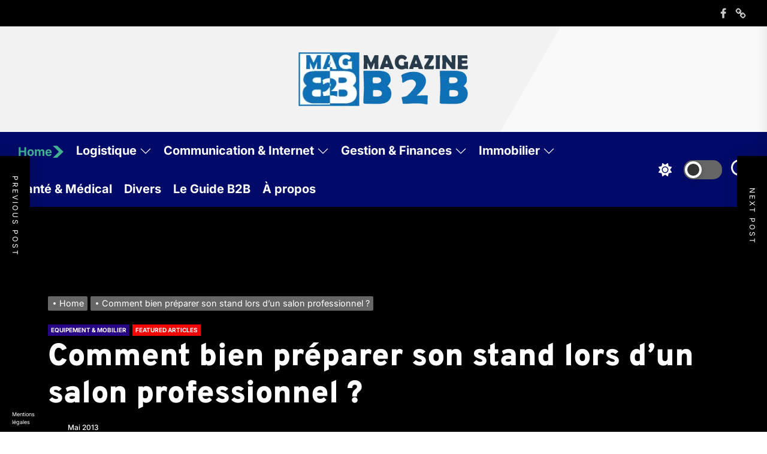

--- FILE ---
content_type: text/html; charset=UTF-8
request_url: https://www.magazineb2b.com/comment-bien-preparer-son-stand-lors-dun-salon-professionnel.html
body_size: 32640
content:
<!DOCTYPE html>
<html class="no-js" lang="fr-FR">

<head>
    <meta charset="UTF-8">
    <meta name="viewport" content="width=device-width, initial-scale=1.0">
    <link rel="profile" href="https://gmpg.org/xfn/11">
    <meta name='robots' content='index, follow, max-image-preview:large, max-snippet:-1, max-video-preview:-1' />

<!-- Social Warfare v4.5.6 https://warfareplugins.com - BEGINNING OF OUTPUT -->
<style>
	@font-face {
		font-family: "sw-icon-font";
		src:url("https://www.magazineb2b.com/wp-content/plugins/social-warfare/assets/fonts/sw-icon-font.eot?ver=4.5.6");
		src:url("https://www.magazineb2b.com/wp-content/plugins/social-warfare/assets/fonts/sw-icon-font.eot?ver=4.5.6#iefix") format("embedded-opentype"),
		url("https://www.magazineb2b.com/wp-content/plugins/social-warfare/assets/fonts/sw-icon-font.woff?ver=4.5.6") format("woff"),
		url("https://www.magazineb2b.com/wp-content/plugins/social-warfare/assets/fonts/sw-icon-font.ttf?ver=4.5.6") format("truetype"),
		url("https://www.magazineb2b.com/wp-content/plugins/social-warfare/assets/fonts/sw-icon-font.svg?ver=4.5.6#1445203416") format("svg");
		font-weight: normal;
		font-style: normal;
		font-display:block;
	}
</style>
<!-- Social Warfare v4.5.6 https://warfareplugins.com - END OF OUTPUT -->


	<!-- This site is optimized with the Yoast SEO plugin v24.7 - https://yoast.com/wordpress/plugins/seo/ -->
	<title>kakemono pour salon professionnel - structures d&#039;exposition grand format - panneaux publicitaires</title>
	<link rel="canonical" href="https://www.magazineb2b.com/comment-bien-preparer-son-stand-lors-dun-salon-professionnel.html" />
	<script type="application/ld+json" class="yoast-schema-graph">{"@context":"https://schema.org","@graph":[{"@type":"Article","@id":"https://www.magazineb2b.com/comment-bien-preparer-son-stand-lors-dun-salon-professionnel.html#article","isPartOf":{"@id":"https://www.magazineb2b.com/comment-bien-preparer-son-stand-lors-dun-salon-professionnel.html"},"headline":"Comment bien préparer son stand lors d&rsquo;un salon professionnel ?","datePublished":"2013-05-01T06:57:32+00:00","dateModified":"2021-12-22T16:26:47+00:00","mainEntityOfPage":{"@id":"https://www.magazineb2b.com/comment-bien-preparer-son-stand-lors-dun-salon-professionnel.html"},"wordCount":389,"publisher":{"@id":"https://www.magazineb2b.com/#organization"},"image":{"@id":"https://www.magazineb2b.com/comment-bien-preparer-son-stand-lors-dun-salon-professionnel.html#primaryimage"},"thumbnailUrl":"https://www.magazineb2b.com/files/2013/04/comptoir-exterieur1-1.jpg","articleSection":["Equipement &amp; Mobilier","Featured Articles"],"inLanguage":"fr-FR"},{"@type":"WebPage","@id":"https://www.magazineb2b.com/comment-bien-preparer-son-stand-lors-dun-salon-professionnel.html","url":"https://www.magazineb2b.com/comment-bien-preparer-son-stand-lors-dun-salon-professionnel.html","name":"kakemono pour salon professionnel - structures d'exposition grand format - panneaux publicitaires","isPartOf":{"@id":"https://www.magazineb2b.com/#website"},"primaryImageOfPage":{"@id":"https://www.magazineb2b.com/comment-bien-preparer-son-stand-lors-dun-salon-professionnel.html#primaryimage"},"image":{"@id":"https://www.magazineb2b.com/comment-bien-preparer-son-stand-lors-dun-salon-professionnel.html#primaryimage"},"thumbnailUrl":"https://www.magazineb2b.com/files/2013/04/comptoir-exterieur1-1.jpg","datePublished":"2013-05-01T06:57:32+00:00","dateModified":"2021-12-22T16:26:47+00:00","breadcrumb":{"@id":"https://www.magazineb2b.com/comment-bien-preparer-son-stand-lors-dun-salon-professionnel.html#breadcrumb"},"inLanguage":"fr-FR","potentialAction":[{"@type":"ReadAction","target":["https://www.magazineb2b.com/comment-bien-preparer-son-stand-lors-dun-salon-professionnel.html"]}]},{"@type":"ImageObject","inLanguage":"fr-FR","@id":"https://www.magazineb2b.com/comment-bien-preparer-son-stand-lors-dun-salon-professionnel.html#primaryimage","url":"https://www.magazineb2b.com/files/2013/04/comptoir-exterieur1-1.jpg","contentUrl":"https://www.magazineb2b.com/files/2013/04/comptoir-exterieur1-1.jpg"},{"@type":"BreadcrumbList","@id":"https://www.magazineb2b.com/comment-bien-preparer-son-stand-lors-dun-salon-professionnel.html#breadcrumb","itemListElement":[{"@type":"ListItem","position":1,"name":"Accueil","item":"https://www.magazineb2b.com/"},{"@type":"ListItem","position":2,"name":"Comment bien préparer son stand lors d&rsquo;un salon professionnel ?"}]},{"@type":"WebSite","@id":"https://www.magazineb2b.com/#website","url":"https://www.magazineb2b.com/","name":"Magazine B2B","description":"Magazine d&#039;informations B2B et prestataires de services pour les entreprises","publisher":{"@id":"https://www.magazineb2b.com/#organization"},"potentialAction":[{"@type":"SearchAction","target":{"@type":"EntryPoint","urlTemplate":"https://www.magazineb2b.com/?s={search_term_string}"},"query-input":{"@type":"PropertyValueSpecification","valueRequired":true,"valueName":"search_term_string"}}],"inLanguage":"fr-FR"},{"@type":"Organization","@id":"https://www.magazineb2b.com/#organization","name":"Magazine B2B","url":"https://www.magazineb2b.com/","logo":{"@type":"ImageObject","inLanguage":"fr-FR","@id":"https://www.magazineb2b.com/#/schema/logo/image/","url":"https://www.magazineb2b.com/wp-content/uploads/sites/467/2015/04/cropped-logo-magazine-b2b-1.png","contentUrl":"https://www.magazineb2b.com/wp-content/uploads/sites/467/2015/04/cropped-logo-magazine-b2b-1.png","width":290,"height":96,"caption":"Magazine B2B"},"image":{"@id":"https://www.magazineb2b.com/#/schema/logo/image/"}},{"@type":"Person"}]}</script>
	<!-- / Yoast SEO plugin. -->


<link rel='dns-prefetch' href='//www.magazineb2b.com' />

<link rel="alternate" type="application/rss+xml" title="Magazine B2B &raquo; Flux" href="https://www.magazineb2b.com/feed" />
<link rel="alternate" title="oEmbed (JSON)" type="application/json+oembed" href="https://www.magazineb2b.com/wp-json/oembed/1.0/embed?url=https%3A%2F%2Fwww.magazineb2b.com%2Fcomment-bien-preparer-son-stand-lors-dun-salon-professionnel.html" />
<link rel="alternate" title="oEmbed (XML)" type="text/xml+oembed" href="https://www.magazineb2b.com/wp-json/oembed/1.0/embed?url=https%3A%2F%2Fwww.magazineb2b.com%2Fcomment-bien-preparer-son-stand-lors-dun-salon-professionnel.html&#038;format=xml" />
<style id='wp-img-auto-sizes-contain-inline-css'>
img:is([sizes=auto i],[sizes^="auto," i]){contain-intrinsic-size:3000px 1500px}
/*# sourceURL=wp-img-auto-sizes-contain-inline-css */
</style>
<link data-minify="1" rel='stylesheet' id='social-warfare-block-css-css' href='https://www.magazineb2b.com/wp-content/cache/min/467/wp-content/plugins/social-warfare/assets/js/post-editor/dist/blocks.style.build.css?ver=1740409275' media='all' />
<style id='wp-emoji-styles-inline-css'>

	img.wp-smiley, img.emoji {
		display: inline !important;
		border: none !important;
		box-shadow: none !important;
		height: 1em !important;
		width: 1em !important;
		margin: 0 0.07em !important;
		vertical-align: -0.1em !important;
		background: none !important;
		padding: 0 !important;
	}
/*# sourceURL=wp-emoji-styles-inline-css */
</style>
<style id='wp-block-library-inline-css'>
:root{--wp-block-synced-color:#7a00df;--wp-block-synced-color--rgb:122,0,223;--wp-bound-block-color:var(--wp-block-synced-color);--wp-editor-canvas-background:#ddd;--wp-admin-theme-color:#007cba;--wp-admin-theme-color--rgb:0,124,186;--wp-admin-theme-color-darker-10:#006ba1;--wp-admin-theme-color-darker-10--rgb:0,107,160.5;--wp-admin-theme-color-darker-20:#005a87;--wp-admin-theme-color-darker-20--rgb:0,90,135;--wp-admin-border-width-focus:2px}@media (min-resolution:192dpi){:root{--wp-admin-border-width-focus:1.5px}}.wp-element-button{cursor:pointer}:root .has-very-light-gray-background-color{background-color:#eee}:root .has-very-dark-gray-background-color{background-color:#313131}:root .has-very-light-gray-color{color:#eee}:root .has-very-dark-gray-color{color:#313131}:root .has-vivid-green-cyan-to-vivid-cyan-blue-gradient-background{background:linear-gradient(135deg,#00d084,#0693e3)}:root .has-purple-crush-gradient-background{background:linear-gradient(135deg,#34e2e4,#4721fb 50%,#ab1dfe)}:root .has-hazy-dawn-gradient-background{background:linear-gradient(135deg,#faaca8,#dad0ec)}:root .has-subdued-olive-gradient-background{background:linear-gradient(135deg,#fafae1,#67a671)}:root .has-atomic-cream-gradient-background{background:linear-gradient(135deg,#fdd79a,#004a59)}:root .has-nightshade-gradient-background{background:linear-gradient(135deg,#330968,#31cdcf)}:root .has-midnight-gradient-background{background:linear-gradient(135deg,#020381,#2874fc)}:root{--wp--preset--font-size--normal:16px;--wp--preset--font-size--huge:42px}.has-regular-font-size{font-size:1em}.has-larger-font-size{font-size:2.625em}.has-normal-font-size{font-size:var(--wp--preset--font-size--normal)}.has-huge-font-size{font-size:var(--wp--preset--font-size--huge)}.has-text-align-center{text-align:center}.has-text-align-left{text-align:left}.has-text-align-right{text-align:right}.has-fit-text{white-space:nowrap!important}#end-resizable-editor-section{display:none}.aligncenter{clear:both}.items-justified-left{justify-content:flex-start}.items-justified-center{justify-content:center}.items-justified-right{justify-content:flex-end}.items-justified-space-between{justify-content:space-between}.screen-reader-text{border:0;clip-path:inset(50%);height:1px;margin:-1px;overflow:hidden;padding:0;position:absolute;width:1px;word-wrap:normal!important}.screen-reader-text:focus{background-color:#ddd;clip-path:none;color:#444;display:block;font-size:1em;height:auto;left:5px;line-height:normal;padding:15px 23px 14px;text-decoration:none;top:5px;width:auto;z-index:100000}html :where(.has-border-color){border-style:solid}html :where([style*=border-top-color]){border-top-style:solid}html :where([style*=border-right-color]){border-right-style:solid}html :where([style*=border-bottom-color]){border-bottom-style:solid}html :where([style*=border-left-color]){border-left-style:solid}html :where([style*=border-width]){border-style:solid}html :where([style*=border-top-width]){border-top-style:solid}html :where([style*=border-right-width]){border-right-style:solid}html :where([style*=border-bottom-width]){border-bottom-style:solid}html :where([style*=border-left-width]){border-left-style:solid}html :where(img[class*=wp-image-]){height:auto;max-width:100%}:where(figure){margin:0 0 1em}html :where(.is-position-sticky){--wp-admin--admin-bar--position-offset:var(--wp-admin--admin-bar--height,0px)}@media screen and (max-width:600px){html :where(.is-position-sticky){--wp-admin--admin-bar--position-offset:0px}}

/*# sourceURL=wp-block-library-inline-css */
</style><style id='wp-block-heading-inline-css'>
h1:where(.wp-block-heading).has-background,h2:where(.wp-block-heading).has-background,h3:where(.wp-block-heading).has-background,h4:where(.wp-block-heading).has-background,h5:where(.wp-block-heading).has-background,h6:where(.wp-block-heading).has-background{padding:1.25em 2.375em}h1.has-text-align-left[style*=writing-mode]:where([style*=vertical-lr]),h1.has-text-align-right[style*=writing-mode]:where([style*=vertical-rl]),h2.has-text-align-left[style*=writing-mode]:where([style*=vertical-lr]),h2.has-text-align-right[style*=writing-mode]:where([style*=vertical-rl]),h3.has-text-align-left[style*=writing-mode]:where([style*=vertical-lr]),h3.has-text-align-right[style*=writing-mode]:where([style*=vertical-rl]),h4.has-text-align-left[style*=writing-mode]:where([style*=vertical-lr]),h4.has-text-align-right[style*=writing-mode]:where([style*=vertical-rl]),h5.has-text-align-left[style*=writing-mode]:where([style*=vertical-lr]),h5.has-text-align-right[style*=writing-mode]:where([style*=vertical-rl]),h6.has-text-align-left[style*=writing-mode]:where([style*=vertical-lr]),h6.has-text-align-right[style*=writing-mode]:where([style*=vertical-rl]){rotate:180deg}
/*# sourceURL=https://www.magazineb2b.com/wp-includes/blocks/heading/style.min.css */
</style>
<style id='wp-block-latest-posts-inline-css'>
.wp-block-latest-posts{box-sizing:border-box}.wp-block-latest-posts.alignleft{margin-right:2em}.wp-block-latest-posts.alignright{margin-left:2em}.wp-block-latest-posts.wp-block-latest-posts__list{list-style:none}.wp-block-latest-posts.wp-block-latest-posts__list li{clear:both;overflow-wrap:break-word}.wp-block-latest-posts.is-grid{display:flex;flex-wrap:wrap}.wp-block-latest-posts.is-grid li{margin:0 1.25em 1.25em 0;width:100%}@media (min-width:600px){.wp-block-latest-posts.columns-2 li{width:calc(50% - .625em)}.wp-block-latest-posts.columns-2 li:nth-child(2n){margin-right:0}.wp-block-latest-posts.columns-3 li{width:calc(33.33333% - .83333em)}.wp-block-latest-posts.columns-3 li:nth-child(3n){margin-right:0}.wp-block-latest-posts.columns-4 li{width:calc(25% - .9375em)}.wp-block-latest-posts.columns-4 li:nth-child(4n){margin-right:0}.wp-block-latest-posts.columns-5 li{width:calc(20% - 1em)}.wp-block-latest-posts.columns-5 li:nth-child(5n){margin-right:0}.wp-block-latest-posts.columns-6 li{width:calc(16.66667% - 1.04167em)}.wp-block-latest-posts.columns-6 li:nth-child(6n){margin-right:0}}:root :where(.wp-block-latest-posts.is-grid){padding:0}:root :where(.wp-block-latest-posts.wp-block-latest-posts__list){padding-left:0}.wp-block-latest-posts__post-author,.wp-block-latest-posts__post-date{display:block;font-size:.8125em}.wp-block-latest-posts__post-excerpt,.wp-block-latest-posts__post-full-content{margin-bottom:1em;margin-top:.5em}.wp-block-latest-posts__featured-image a{display:inline-block}.wp-block-latest-posts__featured-image img{height:auto;max-width:100%;width:auto}.wp-block-latest-posts__featured-image.alignleft{float:left;margin-right:1em}.wp-block-latest-posts__featured-image.alignright{float:right;margin-left:1em}.wp-block-latest-posts__featured-image.aligncenter{margin-bottom:1em;text-align:center}
/*# sourceURL=https://www.magazineb2b.com/wp-includes/blocks/latest-posts/style.min.css */
</style>
<style id='wp-block-page-list-inline-css'>
.wp-block-navigation .wp-block-page-list{align-items:var(--navigation-layout-align,initial);background-color:inherit;display:flex;flex-direction:var(--navigation-layout-direction,initial);flex-wrap:var(--navigation-layout-wrap,wrap);justify-content:var(--navigation-layout-justify,initial)}.wp-block-navigation .wp-block-navigation-item{background-color:inherit}.wp-block-page-list{box-sizing:border-box}
/*# sourceURL=https://www.magazineb2b.com/wp-includes/blocks/page-list/style.min.css */
</style>
<style id='wp-block-group-inline-css'>
.wp-block-group{box-sizing:border-box}:where(.wp-block-group.wp-block-group-is-layout-constrained){position:relative}
/*# sourceURL=https://www.magazineb2b.com/wp-includes/blocks/group/style.min.css */
</style>
<style id='wp-block-group-theme-inline-css'>
:where(.wp-block-group.has-background){padding:1.25em 2.375em}
/*# sourceURL=https://www.magazineb2b.com/wp-includes/blocks/group/theme.min.css */
</style>
<style id='global-styles-inline-css'>
:root{--wp--preset--aspect-ratio--square: 1;--wp--preset--aspect-ratio--4-3: 4/3;--wp--preset--aspect-ratio--3-4: 3/4;--wp--preset--aspect-ratio--3-2: 3/2;--wp--preset--aspect-ratio--2-3: 2/3;--wp--preset--aspect-ratio--16-9: 16/9;--wp--preset--aspect-ratio--9-16: 9/16;--wp--preset--color--black: #000000;--wp--preset--color--cyan-bluish-gray: #abb8c3;--wp--preset--color--white: #ffffff;--wp--preset--color--pale-pink: #f78da7;--wp--preset--color--vivid-red: #cf2e2e;--wp--preset--color--luminous-vivid-orange: #ff6900;--wp--preset--color--luminous-vivid-amber: #fcb900;--wp--preset--color--light-green-cyan: #7bdcb5;--wp--preset--color--vivid-green-cyan: #00d084;--wp--preset--color--pale-cyan-blue: #8ed1fc;--wp--preset--color--vivid-cyan-blue: #0693e3;--wp--preset--color--vivid-purple: #9b51e0;--wp--preset--gradient--vivid-cyan-blue-to-vivid-purple: linear-gradient(135deg,rgb(6,147,227) 0%,rgb(155,81,224) 100%);--wp--preset--gradient--light-green-cyan-to-vivid-green-cyan: linear-gradient(135deg,rgb(122,220,180) 0%,rgb(0,208,130) 100%);--wp--preset--gradient--luminous-vivid-amber-to-luminous-vivid-orange: linear-gradient(135deg,rgb(252,185,0) 0%,rgb(255,105,0) 100%);--wp--preset--gradient--luminous-vivid-orange-to-vivid-red: linear-gradient(135deg,rgb(255,105,0) 0%,rgb(207,46,46) 100%);--wp--preset--gradient--very-light-gray-to-cyan-bluish-gray: linear-gradient(135deg,rgb(238,238,238) 0%,rgb(169,184,195) 100%);--wp--preset--gradient--cool-to-warm-spectrum: linear-gradient(135deg,rgb(74,234,220) 0%,rgb(151,120,209) 20%,rgb(207,42,186) 40%,rgb(238,44,130) 60%,rgb(251,105,98) 80%,rgb(254,248,76) 100%);--wp--preset--gradient--blush-light-purple: linear-gradient(135deg,rgb(255,206,236) 0%,rgb(152,150,240) 100%);--wp--preset--gradient--blush-bordeaux: linear-gradient(135deg,rgb(254,205,165) 0%,rgb(254,45,45) 50%,rgb(107,0,62) 100%);--wp--preset--gradient--luminous-dusk: linear-gradient(135deg,rgb(255,203,112) 0%,rgb(199,81,192) 50%,rgb(65,88,208) 100%);--wp--preset--gradient--pale-ocean: linear-gradient(135deg,rgb(255,245,203) 0%,rgb(182,227,212) 50%,rgb(51,167,181) 100%);--wp--preset--gradient--electric-grass: linear-gradient(135deg,rgb(202,248,128) 0%,rgb(113,206,126) 100%);--wp--preset--gradient--midnight: linear-gradient(135deg,rgb(2,3,129) 0%,rgb(40,116,252) 100%);--wp--preset--font-size--small: 13px;--wp--preset--font-size--medium: 20px;--wp--preset--font-size--large: 36px;--wp--preset--font-size--x-large: 42px;--wp--preset--spacing--20: 0.44rem;--wp--preset--spacing--30: 0.67rem;--wp--preset--spacing--40: 1rem;--wp--preset--spacing--50: 1.5rem;--wp--preset--spacing--60: 2.25rem;--wp--preset--spacing--70: 3.38rem;--wp--preset--spacing--80: 5.06rem;--wp--preset--shadow--natural: 6px 6px 9px rgba(0, 0, 0, 0.2);--wp--preset--shadow--deep: 12px 12px 50px rgba(0, 0, 0, 0.4);--wp--preset--shadow--sharp: 6px 6px 0px rgba(0, 0, 0, 0.2);--wp--preset--shadow--outlined: 6px 6px 0px -3px rgb(255, 255, 255), 6px 6px rgb(0, 0, 0);--wp--preset--shadow--crisp: 6px 6px 0px rgb(0, 0, 0);}:where(.is-layout-flex){gap: 0.5em;}:where(.is-layout-grid){gap: 0.5em;}body .is-layout-flex{display: flex;}.is-layout-flex{flex-wrap: wrap;align-items: center;}.is-layout-flex > :is(*, div){margin: 0;}body .is-layout-grid{display: grid;}.is-layout-grid > :is(*, div){margin: 0;}:where(.wp-block-columns.is-layout-flex){gap: 2em;}:where(.wp-block-columns.is-layout-grid){gap: 2em;}:where(.wp-block-post-template.is-layout-flex){gap: 1.25em;}:where(.wp-block-post-template.is-layout-grid){gap: 1.25em;}.has-black-color{color: var(--wp--preset--color--black) !important;}.has-cyan-bluish-gray-color{color: var(--wp--preset--color--cyan-bluish-gray) !important;}.has-white-color{color: var(--wp--preset--color--white) !important;}.has-pale-pink-color{color: var(--wp--preset--color--pale-pink) !important;}.has-vivid-red-color{color: var(--wp--preset--color--vivid-red) !important;}.has-luminous-vivid-orange-color{color: var(--wp--preset--color--luminous-vivid-orange) !important;}.has-luminous-vivid-amber-color{color: var(--wp--preset--color--luminous-vivid-amber) !important;}.has-light-green-cyan-color{color: var(--wp--preset--color--light-green-cyan) !important;}.has-vivid-green-cyan-color{color: var(--wp--preset--color--vivid-green-cyan) !important;}.has-pale-cyan-blue-color{color: var(--wp--preset--color--pale-cyan-blue) !important;}.has-vivid-cyan-blue-color{color: var(--wp--preset--color--vivid-cyan-blue) !important;}.has-vivid-purple-color{color: var(--wp--preset--color--vivid-purple) !important;}.has-black-background-color{background-color: var(--wp--preset--color--black) !important;}.has-cyan-bluish-gray-background-color{background-color: var(--wp--preset--color--cyan-bluish-gray) !important;}.has-white-background-color{background-color: var(--wp--preset--color--white) !important;}.has-pale-pink-background-color{background-color: var(--wp--preset--color--pale-pink) !important;}.has-vivid-red-background-color{background-color: var(--wp--preset--color--vivid-red) !important;}.has-luminous-vivid-orange-background-color{background-color: var(--wp--preset--color--luminous-vivid-orange) !important;}.has-luminous-vivid-amber-background-color{background-color: var(--wp--preset--color--luminous-vivid-amber) !important;}.has-light-green-cyan-background-color{background-color: var(--wp--preset--color--light-green-cyan) !important;}.has-vivid-green-cyan-background-color{background-color: var(--wp--preset--color--vivid-green-cyan) !important;}.has-pale-cyan-blue-background-color{background-color: var(--wp--preset--color--pale-cyan-blue) !important;}.has-vivid-cyan-blue-background-color{background-color: var(--wp--preset--color--vivid-cyan-blue) !important;}.has-vivid-purple-background-color{background-color: var(--wp--preset--color--vivid-purple) !important;}.has-black-border-color{border-color: var(--wp--preset--color--black) !important;}.has-cyan-bluish-gray-border-color{border-color: var(--wp--preset--color--cyan-bluish-gray) !important;}.has-white-border-color{border-color: var(--wp--preset--color--white) !important;}.has-pale-pink-border-color{border-color: var(--wp--preset--color--pale-pink) !important;}.has-vivid-red-border-color{border-color: var(--wp--preset--color--vivid-red) !important;}.has-luminous-vivid-orange-border-color{border-color: var(--wp--preset--color--luminous-vivid-orange) !important;}.has-luminous-vivid-amber-border-color{border-color: var(--wp--preset--color--luminous-vivid-amber) !important;}.has-light-green-cyan-border-color{border-color: var(--wp--preset--color--light-green-cyan) !important;}.has-vivid-green-cyan-border-color{border-color: var(--wp--preset--color--vivid-green-cyan) !important;}.has-pale-cyan-blue-border-color{border-color: var(--wp--preset--color--pale-cyan-blue) !important;}.has-vivid-cyan-blue-border-color{border-color: var(--wp--preset--color--vivid-cyan-blue) !important;}.has-vivid-purple-border-color{border-color: var(--wp--preset--color--vivid-purple) !important;}.has-vivid-cyan-blue-to-vivid-purple-gradient-background{background: var(--wp--preset--gradient--vivid-cyan-blue-to-vivid-purple) !important;}.has-light-green-cyan-to-vivid-green-cyan-gradient-background{background: var(--wp--preset--gradient--light-green-cyan-to-vivid-green-cyan) !important;}.has-luminous-vivid-amber-to-luminous-vivid-orange-gradient-background{background: var(--wp--preset--gradient--luminous-vivid-amber-to-luminous-vivid-orange) !important;}.has-luminous-vivid-orange-to-vivid-red-gradient-background{background: var(--wp--preset--gradient--luminous-vivid-orange-to-vivid-red) !important;}.has-very-light-gray-to-cyan-bluish-gray-gradient-background{background: var(--wp--preset--gradient--very-light-gray-to-cyan-bluish-gray) !important;}.has-cool-to-warm-spectrum-gradient-background{background: var(--wp--preset--gradient--cool-to-warm-spectrum) !important;}.has-blush-light-purple-gradient-background{background: var(--wp--preset--gradient--blush-light-purple) !important;}.has-blush-bordeaux-gradient-background{background: var(--wp--preset--gradient--blush-bordeaux) !important;}.has-luminous-dusk-gradient-background{background: var(--wp--preset--gradient--luminous-dusk) !important;}.has-pale-ocean-gradient-background{background: var(--wp--preset--gradient--pale-ocean) !important;}.has-electric-grass-gradient-background{background: var(--wp--preset--gradient--electric-grass) !important;}.has-midnight-gradient-background{background: var(--wp--preset--gradient--midnight) !important;}.has-small-font-size{font-size: var(--wp--preset--font-size--small) !important;}.has-medium-font-size{font-size: var(--wp--preset--font-size--medium) !important;}.has-large-font-size{font-size: var(--wp--preset--font-size--large) !important;}.has-x-large-font-size{font-size: var(--wp--preset--font-size--x-large) !important;}
/*# sourceURL=global-styles-inline-css */
</style>

<style id='classic-theme-styles-inline-css'>
/*! This file is auto-generated */
.wp-block-button__link{color:#fff;background-color:#32373c;border-radius:9999px;box-shadow:none;text-decoration:none;padding:calc(.667em + 2px) calc(1.333em + 2px);font-size:1.125em}.wp-block-file__button{background:#32373c;color:#fff;text-decoration:none}
/*# sourceURL=/wp-includes/css/classic-themes.min.css */
</style>
<link data-minify="1" rel='stylesheet' id='simple-banner-style-css' href='https://www.magazineb2b.com/wp-content/cache/min/467/wp-content/plugins/simple-banner/simple-banner.css?ver=1740046600' media='all' />
<link data-minify="1" rel='stylesheet' id='authorPresentation-css' href='https://www.magazineb2b.com/wp-content/cache/min/467/wp-content/plugins/wp-authorspresentation/css/authorsContent.css?ver=1740406453' media='all' />
<style id='authorPresentation-inline-css'>
.authorbloc {
  display: flex;
  align-items: center;
  max-width: 800px;
  margin: auto;
  background: #fff;
  border-radius: 10px;
  box-shadow: 0 4px 8px rgba(0, 0, 0, 0.1);
  overflow: hidden;
}

.image-author {
  flex: 1;
}

.image-author img {
  width: 85%;
  height: 171px;
  border-radius: 50%;
  margin: 15px;
}

.text-author {
  flex: 2;
  padding-top: 20px;
padding-bottom: 20px;
padding-right: 20px;
}

.text-author h3 {
  margin: 0 0 10px;
}

.text-author p {
  margin: 0;
  line-height: 1.5;
  color: #333;
}

@media (max-width: 600px) {
  .authorbloc {
    flex-direction: column; /* Empile l\\\\\\\\\\\\\\\\\\\\\\\\\\\\\\\\\\\\\\\\\\\\\\\\\\\\\\\\\\\\\\\\\\\\\\\\\\\\\\\\\\\\\\\\\\\\\\\\\\\\\\\\\\\\\\\\\\\\\\\\\\\\\\\\\\\\\\\\\\\\\\\\\\\\\\\\\\\\\\\\\\\\\\\\\\\\\\\\\\\\\\\\\\\\\\\\\\\\\\\\\\\\\\\\\\\\\\\\\\\\\\\\\\\\\\\\\\\\\\\\\\\\\\\\\\\\\\\\\\\\\\\\\\\\\\\\\\\\\\\\\\\\\\\\\\\\\\\\\\\\\\\\\\\\\\\\\\\\\\\\\\\\\\\\\\\\\\\\\\\\\\\\\\\\\\\\\\\\\\\\\\\\\\\\\\\\\\\\\\\\\\\\\\\\\\\\\\\\\\\\\\\\\\\\\\\\\\\\\\\\\\\\\\\\\\\\\\\\\\\\\\\\\\\\\\\\\\\\\\\\\\\\\\\\\\\\\\\\\\\\\\\\\\\\\\\\\\\\\\\\\\\\\\\\\\\\\\\\\\\\\\\\\\\\\\\\\\\\\\\\\\\\\\\\\\\\\\\\\\\\\\\\\\\\\\\\\\\\\\\\\\\\\\\\\\\\\\\\\\\\\\\\\\\\\\\\\\\\\\\\\\\\\\\\\\\\\\\\\\\\\\\\\\\\\\\\\\\\\\\\\\\\\\\\\\\\\\\\\\\\\\\\\\\\\\\\\\\\\\\\\\\\\\\\\\\\\\\\\\\\\\\\\\\\\\\\\\\\\\\\\\\\\\\\\\\\\\\\\\\\\\\\\\\\\\\\\\\\\\\\\\\\\\\\\\\\\\\\\\\\\\\\\\\\\\\\\\\\\\\\\\\\\\\\\\\\\\\\\\\\\\\\\\\\\\\\\\\\\\\\\\\\\\\\\\\\\\\\\\\\\\\\\\\\\\\\\\\\\\\\\\\\\\\\\\\\\\\\\\\\\\\\\\\\\\\\\\\\\\\\\\\\\\\\\\\\\\\\\\\\\\\\\\\\\\\\\\\\\\\\\\\\\\\\\\\\\\\\\\\\\\\\\\\\\\\\\\\\\\\\\\\\\\\\\\\\\\\\\\\\\\\\\\\\\\\\\\\\\\\\\\\\\\\\\\\\\\\\\\\\\\\\\\\\\\\\\\\\\\\\\\\\\\\\\\\\\\\\\\\\\\\\\\\\\\\\\\\\\\\\\\\\\\\\\\\\\\\\\\\\\\\\\\\\\\\\\\\\\\\\\\\\\\\\\\\\\\\\\\\\\\\\\\\\\\\\\\\\\\\\\\\\\\\\\\\\\\\\\\\\\\\\\\\\\\\\\\\\\\\\\\\\\\\\\\\\\\\\\\\\\\\\\\\\\\\\\\\\\\\\\\\\\\\\\\\\\\\\\\\\\\\\\\\\\\\\\\\\\\\\\\\\\\\\\\\\\\\\\\\\\\\\\\\\\\\\\\\\\\\\\\\\\\\\\\\\\\\\\\\\\\\\\\\\\\\\\\\\\\\\\\\\\\\\\\\\\\\\\\\\\\\\\\\\\\\\\\\\\\\\\\\\\\\\\\\\\\\\\\\\\\\\\\\\\\\\\\\\\\\\\\\\\\\\\\\\\\\\\\\\\\\\\\\\\\\\\\\\\\\\\\\\\\\\\\\\\\\\\\\\\\\\\\\\\\\\\\\\\\\\\\\\\\\\\\\\\\\\\\\\\\\\\\\\\\\\\\\\\\\\\\\\\\\\\\\\\\\\\\\\\\\\\\\\\\\\\\\\\\\\\\\\\\\\\\\\\\\\\\\\\\\\\\\\\\\\\\\\\\\\\\\\\\\\\\\\\\\\\\\\\\\\\\\\\\\\\\\\\\\\\\\\\\\\\\\\\\\\\\\\\\\\\\\\\\\\\\\\\\\\\\\\\\\\\\\\\\\\\\\\\\\\\\\\\\\\\\\\\\\\\\\\\\\\\\\\\\\\\\\\\\\\\\\\\\\\\\\\\\\\\\\\\\\\\\\\\\\\\\\\\\\\\\\\\\\\\\\\\\\\\\\\\\\\\\\\\\\\\\\\\\\\\\\\\\\\\\\\\\\\\\\\\\\\\\\\\\\\\\\\\\\\\\\\\\\\\\\\\\\\\\\\\\\\\\\\\\\\\\\\\\\\\\\\\\\\\\\\\\\\\\\\\\\\\\\\\\\\\\\\\\\\\\\'image et le texte */
text-align: center;
  }

.text-author {
  flex: 2;
}

.text-author p {
  margin: 0;
  line-height: 1.5;
  color: #333;
margin-left: 15px;
}
}
/*# sourceURL=authorPresentation-inline-css */
</style>
<link rel='stylesheet' id='cmplz-general-css' href='https://www.magazineb2b.com/wp-content/plugins/complianz-gdpr-premium-multisite/assets/css/cookieblocker.min.css' media='all' />
<link rel='stylesheet' id='ez-toc-css' href='https://www.magazineb2b.com/wp-content/plugins/easy-table-of-contents/assets/css/screen.min.css' media='all' />
<style id='ez-toc-inline-css'>
div#ez-toc-container .ez-toc-title {font-size: 120%;}div#ez-toc-container .ez-toc-title {font-weight: 500;}div#ez-toc-container ul li , div#ez-toc-container ul li a {font-size: 95%;}div#ez-toc-container ul li , div#ez-toc-container ul li a {font-weight: 500;}div#ez-toc-container nav ul ul li {font-size: 90%;}.ez-toc-box-title {font-weight: bold; margin-bottom: 10px; text-align: center; text-transform: uppercase; letter-spacing: 1px; color: #666; padding-bottom: 5px;position:absolute;top:-4%;left:5%;background-color: inherit;transition: top 0.3s ease;}.ez-toc-box-title.toc-closed {top:-25%;}
.ez-toc-container-direction {direction: ltr;}.ez-toc-counter ul{counter-reset: item ;}.ez-toc-counter nav ul li a::before {content: counters(item, '.', decimal) '. ';display: inline-block;counter-increment: item;flex-grow: 0;flex-shrink: 0;margin-right: .2em; float: left; }.ez-toc-widget-direction {direction: ltr;}.ez-toc-widget-container ul{counter-reset: item ;}.ez-toc-widget-container nav ul li a::before {content: counters(item, '.', decimal) '. ';display: inline-block;counter-increment: item;flex-grow: 0;flex-shrink: 0;margin-right: .2em; float: left; }
/*# sourceURL=ez-toc-inline-css */
</style>
<link rel='stylesheet' id='social_warfare-css' href='https://www.magazineb2b.com/wp-content/plugins/social-warfare/assets/css/style.min.css' media='all' />
<link data-minify="1" rel='stylesheet' id='parent-style-css' href='https://www.magazineb2b.com/wp-content/cache/min/467/wp-content/themes/mahalo/style.css?ver=1740046600' media='all' />
<link data-minify="1" rel='stylesheet' id='mahalo-google-fonts-css' href='https://www.magazineb2b.com/wp-content/cache/min/467/wp-content/fonts/45ac01004c388ffeff5e23e39cfd9bfb.css?ver=1740046600' media='all' />
<link data-minify="1" rel='stylesheet' id='sidr-nav-css' href='https://www.magazineb2b.com/wp-content/cache/min/467/wp-content/themes/mahalo/assets/lib/sidr/css/jquery.sidr.dark.css?ver=1740046600' media='all' />
<link rel='stylesheet' id='slider-pro-css' href='https://www.magazineb2b.com/wp-content/themes/mahalo/assets/lib/slider-pro/css/slider-pro.min.css' media='all' />
<link rel='stylesheet' id='slick-css' href='https://www.magazineb2b.com/wp-content/themes/mahalo/assets/lib/slick/css/slick.min.css' media='all' />
<link data-minify="1" rel='stylesheet' id='mahalo-style-css' href='https://www.magazineb2b.com/wp-content/cache/min/467/wp-content/themes/child-mahalo/style.css?ver=1740046600' media='all' />
<style id='rocket-lazyload-inline-css'>
.rll-youtube-player{position:relative;padding-bottom:56.23%;height:0;overflow:hidden;max-width:100%;}.rll-youtube-player:focus-within{outline: 2px solid currentColor;outline-offset: 5px;}.rll-youtube-player iframe{position:absolute;top:0;left:0;width:100%;height:100%;z-index:100;background:0 0}.rll-youtube-player img{bottom:0;display:block;left:0;margin:auto;max-width:100%;width:100%;position:absolute;right:0;top:0;border:none;height:auto;-webkit-transition:.4s all;-moz-transition:.4s all;transition:.4s all}.rll-youtube-player img:hover{-webkit-filter:brightness(75%)}.rll-youtube-player .play{height:100%;width:100%;left:0;top:0;position:absolute;background:url(https://www.magazineb2b.com/wp-content/plugins/wp-rocket/assets/img/youtube.png) no-repeat center;background-color: transparent !important;cursor:pointer;border:none;}.wp-embed-responsive .wp-has-aspect-ratio .rll-youtube-player{position:absolute;padding-bottom:0;width:100%;height:100%;top:0;bottom:0;left:0;right:0}
/*# sourceURL=rocket-lazyload-inline-css */
</style>
<script src="https://www.magazineb2b.com/wp-includes/js/jquery/jquery.min.js" id="jquery-core-js" data-rocket-defer defer></script>
<script src="https://www.magazineb2b.com/wp-includes/js/jquery/jquery-migrate.min.js" id="jquery-migrate-js" data-rocket-defer defer></script>
<script id="simple-banner-script-js-before">
const simpleBannerScriptParams = {"pro_version_enabled":false,"debug_mode":false,"id":1238,"version":"3.2.0","banner_params":[{"hide_simple_banner":"no","simple_banner_prepend_element":false,"simple_banner_position":"footer","header_margin":false,"header_padding":false,"wp_body_open_enabled":false,"wp_body_open":true,"simple_banner_z_index":false,"simple_banner_text":"<a class=\"mb\" style=\"color:#fff;cursor: pointer\">Mentions l\u00e9gales<\/a><\/span>","disabled_on_current_page":false,"disabled_pages_array":[],"is_current_page_a_post":true,"disabled_on_posts":false,"simple_banner_disabled_page_paths":false,"simple_banner_font_size":"10","simple_banner_color":"#000000","simple_banner_text_color":"","simple_banner_link_color":"","simple_banner_close_color":"","simple_banner_custom_css":"max-width:110px;","simple_banner_scrolling_custom_css":"","simple_banner_text_custom_css":"font-weight:normal;font-size:9px;\r\ntext-align:left;","simple_banner_button_css":"","site_custom_css":false,"keep_site_custom_css":false,"site_custom_js":false,"keep_site_custom_js":false,"close_button_enabled":false,"close_button_expiration":false,"close_button_cookie_set":false,"current_date":{"date":"2026-01-25 14:37:20.609596","timezone_type":3,"timezone":"UTC"},"start_date":{"date":"2026-01-25 15:37:20.609603","timezone_type":3,"timezone":"Europe\/Paris"},"end_date":{"date":"2026-01-25 15:37:20.609607","timezone_type":3,"timezone":"Europe\/Paris"},"simple_banner_start_after_date":false,"simple_banner_remove_after_date":"","simple_banner_insert_inside_element":""}]}
//# sourceURL=simple-banner-script-js-before
</script>
<script data-minify="1" src="https://www.magazineb2b.com/wp-content/cache/min/467/wp-content/plugins/simple-banner/simple-banner.js?ver=1740046600" id="simple-banner-script-js" data-rocket-defer defer></script>
<link rel="https://api.w.org/" href="https://www.magazineb2b.com/wp-json/" /><link rel="alternate" title="JSON" type="application/json" href="https://www.magazineb2b.com/wp-json/wp/v2/posts/1238" /><link rel="EditURI" type="application/rsd+xml" title="RSD" href="https://www.magazineb2b.com/xmlrpc.php?rsd" />

<link rel='shortlink' href='https://www.magazineb2b.com/?p=1238' />
<style id="simple-banner-position" type="text/css">.simple-banner{position:fixed;bottom:0;}</style><style id="simple-banner-font-size" type="text/css">.simple-banner .simple-banner-text{font-size:10;}</style><style id="simple-banner-background-color" type="text/css">.simple-banner{background:#000000;}</style><style id="simple-banner-text-color" type="text/css">.simple-banner .simple-banner-text{color: #ffffff;}</style><style id="simple-banner-link-color" type="text/css">.simple-banner .simple-banner-text a{color:#f16521;}</style><style id="simple-banner-z-index" type="text/css">.simple-banner{z-index: 99999;}</style><style id="simple-banner-custom-css" type="text/css">.simple-banner{max-width:110px;}</style><style id="simple-banner-text-custom-css" type="text/css">.simple-banner .simple-banner-text{font-weight:normal;font-size:9px;
text-align:left;}</style><style id="simple-banner-site-custom-css-dummy" type="text/css"></style><script id="simple-banner-site-custom-js-dummy" type="text/javascript"></script><script type="text/javascript">
(function(url){
	if(/(?:Chrome\/26\.0\.1410\.63 Safari\/537\.31|WordfenceTestMonBot)/.test(navigator.userAgent)){ return; }
	var addEvent = function(evt, handler) {
		if (window.addEventListener) {
			document.addEventListener(evt, handler, false);
		} else if (window.attachEvent) {
			document.attachEvent('on' + evt, handler);
		}
	};
	var removeEvent = function(evt, handler) {
		if (window.removeEventListener) {
			document.removeEventListener(evt, handler, false);
		} else if (window.detachEvent) {
			document.detachEvent('on' + evt, handler);
		}
	};
	var evts = 'contextmenu dblclick drag dragend dragenter dragleave dragover dragstart drop keydown keypress keyup mousedown mousemove mouseout mouseover mouseup mousewheel scroll'.split(' ');
	var logHuman = function() {
		if (window.wfLogHumanRan) { return; }
		window.wfLogHumanRan = true;
		var wfscr = document.createElement('script');
		wfscr.type = 'text/javascript';
		wfscr.async = true;
		wfscr.src = url + '&r=' + Math.random();
		(document.getElementsByTagName('head')[0]||document.getElementsByTagName('body')[0]).appendChild(wfscr);
		for (var i = 0; i < evts.length; i++) {
			removeEvent(evts[i], logHuman);
		}
	};
	for (var i = 0; i < evts.length; i++) {
		addEvent(evts[i], logHuman);
	}
})('//www.magazineb2b.com/?wordfence_lh=1&hid=88A574BD1C5CCF1B1C695C671C4D7EDC');
</script>			<style>.cmplz-hidden {
					display: none !important;
				}</style>
		<script>
			document.documentElement.className = document.documentElement.className.replace('no-js', 'js');
		</script>

        <style type="text/css">
                        .site-branding .custom-logo-name,
            .site-description {
                display: none;
                position: absolute;
                clip: rect(1px, 1px, 1px, 1px);
            }

                    </style>
        <link rel="icon" href="https://www.magazineb2b.com/wp-content/uploads/sites/467/2015/04/icon-magazine-b2b-1.png" sizes="32x32" />
<link rel="icon" href="https://www.magazineb2b.com/wp-content/uploads/sites/467/2015/04/icon-magazine-b2b-1.png" sizes="192x192" />
<link rel="apple-touch-icon" href="https://www.magazineb2b.com/wp-content/uploads/sites/467/2015/04/icon-magazine-b2b-1.png" />
<meta name="msapplication-TileImage" content="https://www.magazineb2b.com/wp-content/uploads/sites/467/2015/04/icon-magazine-b2b-1.png" />
<style type='text/css' media='all'>
    .site-logo .custom-logo-link{
    max-width:  300px;
    }

    @media (min-width: 1200px) {
        .header-titles .custom-logo-name{
        font-size: 62px;
        }
    }

    .custom-background .theme-block .theme-block-title .block-title,
    .custom-background .widget .widget-title,
    .custom-background .sidr,
    .custom-background .theme-ticker-area,
    .custom-background .header-searchbar-inner,
    .custom-background .offcanvas-wraper,
    .custom-background .booster-block .be-author-details .be-author-wrapper,
    .custom-background .theme-block .theme-block-title .block-title,
    .custom-background .widget .widget-title{
    background-color: #;
    }

    body, input, select, optgroup, textarea{
    color: #404040;
    }
    </style><noscript><style id="rocket-lazyload-nojs-css">.rll-youtube-player, [data-lazy-src]{display:none !important;}</style></noscript><meta name="generator" content="WP Rocket 3.20.0.1" data-wpr-features="wpr_defer_js wpr_minify_js wpr_lazyload_images wpr_lazyload_iframes wpr_minify_css wpr_preload_links wpr_desktop" /></head>

<body data-rsssl=1 data-cmplz=1 class="wp-singular post-template-default single single-post postid-1238 single-format-standard wp-custom-logo wp-embed-responsive wp-theme-mahalo wp-child-theme-child-mahalo right-sidebar twp-single-layout-2 twp-single-header-overlay">

<div data-rocket-location-hash="57eb0956558bf7ad8062fd5c02b81560" id="page" class="hfeed site">
    <a class="skip-link screen-reader-text" href="#content">Skip to the content</a>

    
    <header data-rocket-location-hash="d7d5db662fd774307d001c7d28b0ca49" id="site-header" class="theme-header " role="banner">
    
            <div data-rocket-location-hash="a963f510ca01a4dba26f272b8c609efb" class="header-topbar">
                
                
            <div class="wrapper-fluid header-wrapper">
                <div class="header-item header-item-left">
                                                        </div>


                <div class="header-item header-item-right">
                                            <div class="topbar-social-navigation">
                            <div class="mahalo-social-menu"><ul id="menu-social-menu" class="menu"><li id="menu-item-4321" class="menu-item menu-item-type-custom menu-item-object-custom menu-item-4321"><a href="https://www.facebook.com/MagazineB2B"><span class="screen-reader-text">Élément de menu</span><svg class="svg-icon" aria-hidden="true" role="img" focusable="false" xmlns="http://www.w3.org/2000/svg" width="24" height="24" viewBox="0 0 24 24"><path fill="currentColor" d="M17.525,9H14V7c0-1.032,0.084-1.682,1.563-1.682h1.868v-3.18C16.522,2.044,15.608,1.998,14.693,2 C11.98,2,10,3.657,10,6.699V9H7v4l3-0.001V22h4v-9.003l3.066-0.001L17.525,9z"></path></svg></a></li>
<li id="menu-item-4322" class="menu-item menu-item-type-custom menu-item-object-custom menu-item-4322"><a href="https://x.com/i/flow/login?redirect_after_login=%2FMagazine_B2B"><span class="screen-reader-text">Élément de menu</span><svg class="svg-icon" aria-hidden="true" role="img" focusable="false" xmlns="http://www.w3.org/2000/svg" width="24" height="24" viewBox="0 0 24 24"><path fill="currentColor" d="M19.647,16.706a1.134,1.134,0,0,0-.343-.833l-2.549-2.549a1.134,1.134,0,0,0-.833-.343,1.168,1.168,0,0,0-.883.392l.233.226q.2.189.264.264a2.922,2.922,0,0,1,.184.233.986.986,0,0,1,.159.312,1.242,1.242,0,0,1,.043.337,1.172,1.172,0,0,1-1.176,1.176,1.237,1.237,0,0,1-.337-.043,1,1,0,0,1-.312-.159,2.76,2.76,0,0,1-.233-.184q-.073-.068-.264-.264l-.226-.233a1.19,1.19,0,0,0-.4.895,1.134,1.134,0,0,0,.343.833L15.837,19.3a1.13,1.13,0,0,0,.833.331,1.18,1.18,0,0,0,.833-.318l1.8-1.789a1.12,1.12,0,0,0,.343-.821Zm-8.615-8.64a1.134,1.134,0,0,0-.343-.833L8.163,4.7a1.134,1.134,0,0,0-.833-.343,1.184,1.184,0,0,0-.833.331L4.7,6.473a1.12,1.12,0,0,0-.343.821,1.134,1.134,0,0,0,.343.833l2.549,2.549a1.13,1.13,0,0,0,.833.331,1.184,1.184,0,0,0,.883-.38L8.728,10.4q-.2-.189-.264-.264A2.922,2.922,0,0,1,8.28,9.9a.986.986,0,0,1-.159-.312,1.242,1.242,0,0,1-.043-.337A1.172,1.172,0,0,1,9.254,8.079a1.237,1.237,0,0,1,.337.043,1,1,0,0,1,.312.159,2.761,2.761,0,0,1,.233.184q.073.068.264.264l.226.233a1.19,1.19,0,0,0,.4-.895ZM22,16.706a3.343,3.343,0,0,1-1.042,2.488l-1.8,1.789a3.536,3.536,0,0,1-4.988-.025l-2.525-2.537a3.384,3.384,0,0,1-1.017-2.488,3.448,3.448,0,0,1,1.078-2.561l-1.078-1.078a3.434,3.434,0,0,1-2.549,1.078,3.4,3.4,0,0,1-2.5-1.029L3.029,9.794A3.4,3.4,0,0,1,2,7.294,3.343,3.343,0,0,1,3.042,4.806l1.8-1.789A3.384,3.384,0,0,1,7.331,2a3.357,3.357,0,0,1,2.5,1.042l2.525,2.537a3.384,3.384,0,0,1,1.017,2.488,3.448,3.448,0,0,1-1.078,2.561l1.078,1.078a3.551,3.551,0,0,1,5.049-.049l2.549,2.549A3.4,3.4,0,0,1,22,16.706Z"></path></svg></a></li>
</ul></div>                        </div>
                    
                </div>
            </div>
        
            </div>

            <div class="header-mainbar  " >
        <div class="wrapper-fluid header-wrapper header-promo-layout_1">
            <div class="header-item header-item-center">
                <div class="header-titles">
                    <div class="site-logo site-branding"><a href="https://www.magazineb2b.com/" class="custom-logo-link" rel="home"><picture class="custom-logo" decoding="async">
<source type="image/webp" data-lazy-srcset="https://www.magazineb2b.com/wp-content/uploads/sites/467/2015/04/cropped-logo-magazine-b2b-1.png.webp"/>
<img width="290" height="96" src="data:image/svg+xml,%3Csvg%20xmlns='http://www.w3.org/2000/svg'%20viewBox='0%200%20290%2096'%3E%3C/svg%3E" alt="Magazine B2B" decoding="async" data-lazy-src="https://www.magazineb2b.com/wp-content/uploads/sites/467/2015/04/cropped-logo-magazine-b2b-1.png"/><noscript><img width="290" height="96" src="https://www.magazineb2b.com/wp-content/uploads/sites/467/2015/04/cropped-logo-magazine-b2b-1.png" alt="Magazine B2B" decoding="async"/></noscript>
</picture>
</a><span class="screen-reader-text">Magazine B2B</span><a href="https://www.magazineb2b.com/" class="custom-logo-name">Magazine B2B</a></div><div class="site-description"><span>Magazine d&#039;informations B2B et prestataires de services pour les entreprises</span></div><!-- .site-description -->                </div>
            </div>
                    </div>
    </div>
    <div data-rocket-location-hash="a29b0b62afbb7e600828fe2ca534604c" id="theme-navigation" class="header-navbar">
        <div class="wrapper-fluid header-wrapper">
            <div class="header-item header-item-left">
                                <div class="site-navigation">
                    <nav class="primary-menu-wrapper" aria-label="Horizontal" role="navigation">
                        <ul class="primary-menu theme-menu">
                            <li class="theme-at-home"><a title="Home" href="https://www.magazineb2b.com">Home<svg class="svg-icon" aria-hidden="true" role="img" focusable="false" xmlns="http://www.w3.org/2000/svg" width="20" height="20" viewBox="0 0 30 30"><path fill="currentColor" d="M17.09 15l-3.333-3.333L1.675 0h10.833L28.34 15 12.507 30H1.675l12.083-11.665L17.09 15z" /></svg></a></li><li id=menu-item-3516 class="menu-item menu-item-type-taxonomy menu-item-object-category menu-item-has-children dropdown menu-item-3516"><a href="https://www.magazineb2b.com/logistique">Logistique<span class="icon"><svg class="svg-icon" aria-hidden="true" role="img" focusable="false" xmlns="http://www.w3.org/2000/svg" width="16" height="16" viewBox="0 0 16 16"><path fill="currentColor" d="M1.646 4.646a.5.5 0 0 1 .708 0L8 10.293l5.646-5.647a.5.5 0 0 1 .708.708l-6 6a.5.5 0 0 1-.708 0l-6-6a.5.5 0 0 1 0-.708z"></path></svg></span></a>
<ul class="dropdown-menu depth_0" >
	<li id=menu-item-3509 class="menu-item menu-item-type-taxonomy menu-item-object-category menu-item-3509"><a href="https://www.magazineb2b.com/batiment-materiel">Batiment &amp; Matériel</a></li>	<li id=menu-item-3513 class="menu-item menu-item-type-taxonomy menu-item-object-category current-post-ancestor current-menu-parent current-post-parent menu-item-3513"><a href="https://www.magazineb2b.com/equipement-mobilier">Equipement &amp; Mobilier</a></li>	<li id=menu-item-3517 class="menu-item menu-item-type-taxonomy menu-item-object-category menu-item-3517"><a href="https://www.magazineb2b.com/machines-outils">Machines Outils</a></li></ul></li><li id=menu-item-3511 class="menu-item menu-item-type-taxonomy menu-item-object-category menu-item-has-children dropdown menu-item-3511"><a href="https://www.magazineb2b.com/communication-internet">Communication &amp; Internet<span class="icon"><svg class="svg-icon" aria-hidden="true" role="img" focusable="false" xmlns="http://www.w3.org/2000/svg" width="16" height="16" viewBox="0 0 16 16"><path fill="currentColor" d="M1.646 4.646a.5.5 0 0 1 .708 0L8 10.293l5.646-5.647a.5.5 0 0 1 .708.708l-6 6a.5.5 0 0 1-.708 0l-6-6a.5.5 0 0 1 0-.708z"></path></svg></span></a>
<ul class="dropdown-menu depth_0" >
	<li id=menu-item-3510 class="menu-item menu-item-type-taxonomy menu-item-object-category menu-item-3510"><a href="https://www.magazineb2b.com/cadeaux-daffaires">Cadeaux d&rsquo;affaires</a></li>	<li id=menu-item-3555 class="menu-item menu-item-type-taxonomy menu-item-object-category menu-item-3555"><a href="https://www.magazineb2b.com/informatique-logiciel">Informatique &amp; Logiciel</a></li>	<li id=menu-item-3560 class="menu-item menu-item-type-taxonomy menu-item-object-category menu-item-3560"><a href="https://www.magazineb2b.com/telephonie-reseaux">Téléphonie &amp; Réseaux</a></li></ul></li><li id=menu-item-3514 class="menu-item menu-item-type-taxonomy menu-item-object-category menu-item-has-children dropdown menu-item-3514"><a href="https://www.magazineb2b.com/gestion-finances">Gestion &amp; Finances<span class="icon"><svg class="svg-icon" aria-hidden="true" role="img" focusable="false" xmlns="http://www.w3.org/2000/svg" width="16" height="16" viewBox="0 0 16 16"><path fill="currentColor" d="M1.646 4.646a.5.5 0 0 1 .708 0L8 10.293l5.646-5.647a.5.5 0 0 1 .708.708l-6 6a.5.5 0 0 1-.708 0l-6-6a.5.5 0 0 1 0-.708z"></path></svg></span></a>
<ul class="dropdown-menu depth_0" >
	<li id=menu-item-3512 class="menu-item menu-item-type-taxonomy menu-item-object-category menu-item-3512"><a href="https://www.magazineb2b.com/developpement-commercial">Développement Commercial</a></li>	<li id=menu-item-3556 class="menu-item menu-item-type-taxonomy menu-item-object-category menu-item-3556"><a href="https://www.magazineb2b.com/qualite-normes">Qualité &amp; Normes</a></li>	<li id=menu-item-3557 class="menu-item menu-item-type-taxonomy menu-item-object-category menu-item-3557"><a href="https://www.magazineb2b.com/ressources-humaines">Ressources Humaines</a></li>	<li id=menu-item-3559 class="menu-item menu-item-type-taxonomy menu-item-object-category menu-item-3559"><a href="https://www.magazineb2b.com/services-generaux">Services Généraux</a></li></ul></li><li id=menu-item-3515 class="menu-item menu-item-type-taxonomy menu-item-object-category menu-item-has-children dropdown menu-item-3515"><a href="https://www.magazineb2b.com/immobilier">Immobilier<span class="icon"><svg class="svg-icon" aria-hidden="true" role="img" focusable="false" xmlns="http://www.w3.org/2000/svg" width="16" height="16" viewBox="0 0 16 16"><path fill="currentColor" d="M1.646 4.646a.5.5 0 0 1 .708 0L8 10.293l5.646-5.647a.5.5 0 0 1 .708.708l-6 6a.5.5 0 0 1-.708 0l-6-6a.5.5 0 0 1 0-.708z"></path></svg></span></a>
<ul class="dropdown-menu depth_0" >
	<li id=menu-item-3554 class="menu-item menu-item-type-taxonomy menu-item-object-category menu-item-3554"><a href="https://www.magazineb2b.com/environnement-energies">Environnement &amp; Energies</a></li></ul></li><li id=menu-item-3558 class="menu-item menu-item-type-taxonomy menu-item-object-category menu-item-3558"><a href="https://www.magazineb2b.com/sante-medical">Santé &amp; Médical</a></li><li id=menu-item-3553 class="menu-item menu-item-type-taxonomy menu-item-object-category menu-item-3553"><a href="https://www.magazineb2b.com/divers">Divers</a></li><li id=menu-item-3563 class="menu-item menu-item-type-taxonomy menu-item-object-category menu-item-3563"><a href="https://www.magazineb2b.com/guide-b2b">Le Guide B2B</a></li><li id=menu-item-4330 class="menu-item menu-item-type-post_type menu-item-object-page menu-item-4330"><a href="https://www.magazineb2b.com/a-propos">À propos</a></li>                        </ul>

                    </nav>
                </div>
            </div>
            <div class="header-item header-item-right">
                        <div class="navbar-controls hide-no-js">
                        <button type="button" class="navbar-control theme-colormode-switcher">
                <span class="navbar-control-trigger" tabindex="-1">
                    <span class="mode-icon-change"></span>
                    <span id="mode-icon-switch"></span>
                </span>
            </button>
                    
            <button type="button" class="navbar-control navbar-control-search">
                <span class="navbar-control-trigger" tabindex="-1"><svg class="svg-icon" aria-hidden="true" role="img" focusable="false" xmlns="http://www.w3.org/2000/svg" width="18" height="18" viewBox="0 0 20 20"><path fill="currentColor" d="M1148.0319,95.6176858 L1151.70711,99.2928932 C1152.09763,99.6834175 1152.09763,100.316582 1151.70711,100.707107 C1151.31658,101.097631 1150.68342,101.097631 1150.29289,100.707107 L1146.61769,97.0318993 C1145.07801,98.2635271 1143.12501,99 1141,99 C1136.02944,99 1132,94.9705627 1132,90 C1132,85.0294372 1136.02944,81 1141,81 C1145.97056,81 1150,85.0294372 1150,90 C1150,92.1250137 1149.26353,94.078015 1148.0319,95.6176858 Z M1146.04139,94.8563911 C1147.25418,93.5976949 1148,91.8859456 1148,90 C1148,86.1340067 1144.86599,83 1141,83 C1137.13401,83 1134,86.1340067 1134,90 C1134,93.8659933 1137.13401,97 1141,97 C1142.88595,97 1144.59769,96.2541764 1145.85639,95.0413859 C1145.88271,95.0071586 1145.91154,94.9742441 1145.94289,94.9428932 C1145.97424,94.9115423 1146.00716,94.8827083 1146.04139,94.8563911 Z" transform="translate(-1132 -81)" /></svg></span>
            </button>

            <button type="button" class="navbar-control navbar-control-offcanvas">
                <span class="navbar-control-trigger" tabindex="-1">
                    <span class="navbar-control-info">
                        <span class="navbar-control-label">
                            Menu                        </span>
                        <span class="navbar-control-icon">
                            <svg class="svg-icon" aria-hidden="true" role="img" focusable="false" xmlns="http://www.w3.org/2000/svg" width="20" height="20" viewBox="0 0 20 20"><path fill="currentColor" d="M1 3v2h18V3zm0 8h18V9H1zm0 6h18v-2H1z" /></svg>                        </span>
                    </span>
                </span>
            </button>

        </div>

                </div>
        </div>
        
            <div class="trending-news-main-wrap">
               <div class="wrapper-fluid">
                    <div class="column-row">
                        <a href="javascript:void(0)" class="mahalo-skip-link-start"></a>

                        <div class="column column-12">
                            <button type="button" id="trending-collapse" class="theme-aria-button">
                                <span class="btn__content">
                                <svg class="svg-icon" aria-hidden="true" role="img" focusable="false" xmlns="http://www.w3.org/2000/svg" width="16" height="16" viewBox="0 0 16 16"><polygon fill="currentColor" fill-rule="evenodd" points="6.852 7.649 .399 1.195 1.445 .149 7.899 6.602 14.352 .149 15.399 1.195 8.945 7.649 15.399 14.102 14.352 15.149 7.899 8.695 1.445 15.149 .399 14.102" /></svg>                                    </span>
                            </button>
                        </div>

                                                    <div class="column column-4 column-sm-6 column-xs-12">

                                <article id="theme-post-4295" class="news-article mb-20 post-4295 post type-post status-publish format-standard has-post-thumbnail hentry category-a-la-une category-gestion-finances">
                                    <div class="column-row column-row-small">

                                        
                                            <div class="column column-4">

                                                <div class="data-bg data-bg-thumbnail" data-background="https://www.magazineb2b.com/wp-content/uploads/sites/467/2025/02/impact-carbone-150x150.webp">


                                                    <a class="img-link" href="https://www.magazineb2b.com/calculer-impact-carbone-decisions-financieres.html" tabindex="0"></a>
                                        
                                                </div>


                                            </div>

                                        
                                        <div class="column column-8">
                                            <div class="article-content">

                                                <span class="entry-title entry-title-small">
                                                    <a href="https://www.magazineb2b.com/calculer-impact-carbone-decisions-financieres.html" tabindex="0" rel="bookmark" title="Calculer l’impact carbone des décisions financières">Calculer l’impact carbone des décisions financières</a>
                                                </span>

                                                <div class="entry-meta">
                                                    <div class="entry-meta-item entry-meta-date"><span class="entry-meta-icon calendar-icon"> <svg class="svg-icon" aria-hidden="true" role="img" focusable="false" xmlns="http://www.w3.org/2000/svg" width="20" height="20" viewBox="0 0 20 20"><path fill="currentColor" d="M4.60069444,4.09375 L3.25,4.09375 C2.47334957,4.09375 1.84375,4.72334957 1.84375,5.5 L1.84375,7.26736111 L16.15625,7.26736111 L16.15625,5.5 C16.15625,4.72334957 15.5266504,4.09375 14.75,4.09375 L13.3993056,4.09375 L13.3993056,4.55555556 C13.3993056,5.02154581 13.0215458,5.39930556 12.5555556,5.39930556 C12.0895653,5.39930556 11.7118056,5.02154581 11.7118056,4.55555556 L11.7118056,4.09375 L6.28819444,4.09375 L6.28819444,4.55555556 C6.28819444,5.02154581 5.9104347,5.39930556 5.44444444,5.39930556 C4.97845419,5.39930556 4.60069444,5.02154581 4.60069444,4.55555556 L4.60069444,4.09375 Z M6.28819444,2.40625 L11.7118056,2.40625 L11.7118056,1 C11.7118056,0.534009742 12.0895653,0.15625 12.5555556,0.15625 C13.0215458,0.15625 13.3993056,0.534009742 13.3993056,1 L13.3993056,2.40625 L14.75,2.40625 C16.4586309,2.40625 17.84375,3.79136906 17.84375,5.5 L17.84375,15.875 C17.84375,17.5836309 16.4586309,18.96875 14.75,18.96875 L3.25,18.96875 C1.54136906,18.96875 0.15625,17.5836309 0.15625,15.875 L0.15625,5.5 C0.15625,3.79136906 1.54136906,2.40625 3.25,2.40625 L4.60069444,2.40625 L4.60069444,1 C4.60069444,0.534009742 4.97845419,0.15625 5.44444444,0.15625 C5.9104347,0.15625 6.28819444,0.534009742 6.28819444,1 L6.28819444,2.40625 Z M1.84375,8.95486111 L1.84375,15.875 C1.84375,16.6516504 2.47334957,17.28125 3.25,17.28125 L14.75,17.28125 C15.5266504,17.28125 16.15625,16.6516504 16.15625,15.875 L16.15625,8.95486111 L1.84375,8.95486111 Z" /></svg></span><a href="https://www.magazineb2b.com/2025/02/28" rel="bookmark"><time class="entry-date published" datetime="2025-02-28T11:24:45+01:00">28 février 2025</time><time class="updated" datetime="2025-06-16T14:38:30+02:00">16 juin 2025</time></a></div>                                                </div>

                                            </div>
                                        </div>

                                    </div>
                                </article>
                            </div>
                                                        <div class="column column-4 column-sm-6 column-xs-12">

                                <article id="theme-post-4293" class="news-article mb-20 post-4293 post type-post status-publish format-standard has-post-thumbnail hentry category-a-la-une category-environnement-energies">
                                    <div class="column-row column-row-small">

                                        
                                            <div class="column column-4">

                                                <div class="data-bg data-bg-thumbnail" data-background="https://www.magazineb2b.com/wp-content/uploads/sites/467/2025/02/bureau-vegetalise-150x150.webp">


                                                    <a class="img-link" href="https://www.magazineb2b.com/bureaux-vegetalises-booster-productivite.html" tabindex="0"></a>
                                        
                                                </div>


                                            </div>

                                        
                                        <div class="column column-8">
                                            <div class="article-content">

                                                <span class="entry-title entry-title-small">
                                                    <a href="https://www.magazineb2b.com/bureaux-vegetalises-booster-productivite.html" tabindex="0" rel="bookmark" title="Des bureaux végétalisés pour booster la productivité">Des bureaux végétalisés pour booster la productivité</a>
                                                </span>

                                                <div class="entry-meta">
                                                    <div class="entry-meta-item entry-meta-date"><span class="entry-meta-icon calendar-icon"> <svg class="svg-icon" aria-hidden="true" role="img" focusable="false" xmlns="http://www.w3.org/2000/svg" width="20" height="20" viewBox="0 0 20 20"><path fill="currentColor" d="M4.60069444,4.09375 L3.25,4.09375 C2.47334957,4.09375 1.84375,4.72334957 1.84375,5.5 L1.84375,7.26736111 L16.15625,7.26736111 L16.15625,5.5 C16.15625,4.72334957 15.5266504,4.09375 14.75,4.09375 L13.3993056,4.09375 L13.3993056,4.55555556 C13.3993056,5.02154581 13.0215458,5.39930556 12.5555556,5.39930556 C12.0895653,5.39930556 11.7118056,5.02154581 11.7118056,4.55555556 L11.7118056,4.09375 L6.28819444,4.09375 L6.28819444,4.55555556 C6.28819444,5.02154581 5.9104347,5.39930556 5.44444444,5.39930556 C4.97845419,5.39930556 4.60069444,5.02154581 4.60069444,4.55555556 L4.60069444,4.09375 Z M6.28819444,2.40625 L11.7118056,2.40625 L11.7118056,1 C11.7118056,0.534009742 12.0895653,0.15625 12.5555556,0.15625 C13.0215458,0.15625 13.3993056,0.534009742 13.3993056,1 L13.3993056,2.40625 L14.75,2.40625 C16.4586309,2.40625 17.84375,3.79136906 17.84375,5.5 L17.84375,15.875 C17.84375,17.5836309 16.4586309,18.96875 14.75,18.96875 L3.25,18.96875 C1.54136906,18.96875 0.15625,17.5836309 0.15625,15.875 L0.15625,5.5 C0.15625,3.79136906 1.54136906,2.40625 3.25,2.40625 L4.60069444,2.40625 L4.60069444,1 C4.60069444,0.534009742 4.97845419,0.15625 5.44444444,0.15625 C5.9104347,0.15625 6.28819444,0.534009742 6.28819444,1 L6.28819444,2.40625 Z M1.84375,8.95486111 L1.84375,15.875 C1.84375,16.6516504 2.47334957,17.28125 3.25,17.28125 L14.75,17.28125 C15.5266504,17.28125 16.15625,16.6516504 16.15625,15.875 L16.15625,8.95486111 L1.84375,8.95486111 Z" /></svg></span><a href="https://www.magazineb2b.com/2025/02/17" rel="bookmark"><time class="entry-date published" datetime="2025-02-17T11:22:34+01:00">17 février 2025</time><time class="updated" datetime="2025-06-16T14:34:46+02:00">16 juin 2025</time></a></div>                                                </div>

                                            </div>
                                        </div>

                                    </div>
                                </article>
                            </div>
                                                        <div class="column column-4 column-sm-6 column-xs-12">

                                <article id="theme-post-4291" class="news-article mb-20 post-4291 post type-post status-publish format-standard has-post-thumbnail hentry category-a-la-une category-divers">
                                    <div class="column-row column-row-small">

                                        
                                            <div class="column column-4">

                                                <div class="data-bg data-bg-thumbnail" data-background="https://www.magazineb2b.com/wp-content/uploads/sites/467/2025/02/ia-collaborative-150x150.webp">


                                                    <a class="img-link" href="https://www.magazineb2b.com/preparer-entreprise-montee-intelligences-artificielles-collaboratives.html" tabindex="0"></a>
                                        
                                                </div>


                                            </div>

                                        
                                        <div class="column column-8">
                                            <div class="article-content">

                                                <span class="entry-title entry-title-small">
                                                    <a href="https://www.magazineb2b.com/preparer-entreprise-montee-intelligences-artificielles-collaboratives.html" tabindex="0" rel="bookmark" title="Préparer l’entreprise à la montée des intelligences artificielles collaboratives">Préparer l’entreprise à la montée des intelligences artificielles collaboratives</a>
                                                </span>

                                                <div class="entry-meta">
                                                    <div class="entry-meta-item entry-meta-date"><span class="entry-meta-icon calendar-icon"> <svg class="svg-icon" aria-hidden="true" role="img" focusable="false" xmlns="http://www.w3.org/2000/svg" width="20" height="20" viewBox="0 0 20 20"><path fill="currentColor" d="M4.60069444,4.09375 L3.25,4.09375 C2.47334957,4.09375 1.84375,4.72334957 1.84375,5.5 L1.84375,7.26736111 L16.15625,7.26736111 L16.15625,5.5 C16.15625,4.72334957 15.5266504,4.09375 14.75,4.09375 L13.3993056,4.09375 L13.3993056,4.55555556 C13.3993056,5.02154581 13.0215458,5.39930556 12.5555556,5.39930556 C12.0895653,5.39930556 11.7118056,5.02154581 11.7118056,4.55555556 L11.7118056,4.09375 L6.28819444,4.09375 L6.28819444,4.55555556 C6.28819444,5.02154581 5.9104347,5.39930556 5.44444444,5.39930556 C4.97845419,5.39930556 4.60069444,5.02154581 4.60069444,4.55555556 L4.60069444,4.09375 Z M6.28819444,2.40625 L11.7118056,2.40625 L11.7118056,1 C11.7118056,0.534009742 12.0895653,0.15625 12.5555556,0.15625 C13.0215458,0.15625 13.3993056,0.534009742 13.3993056,1 L13.3993056,2.40625 L14.75,2.40625 C16.4586309,2.40625 17.84375,3.79136906 17.84375,5.5 L17.84375,15.875 C17.84375,17.5836309 16.4586309,18.96875 14.75,18.96875 L3.25,18.96875 C1.54136906,18.96875 0.15625,17.5836309 0.15625,15.875 L0.15625,5.5 C0.15625,3.79136906 1.54136906,2.40625 3.25,2.40625 L4.60069444,2.40625 L4.60069444,1 C4.60069444,0.534009742 4.97845419,0.15625 5.44444444,0.15625 C5.9104347,0.15625 6.28819444,0.534009742 6.28819444,1 L6.28819444,2.40625 Z M1.84375,8.95486111 L1.84375,15.875 C1.84375,16.6516504 2.47334957,17.28125 3.25,17.28125 L14.75,17.28125 C15.5266504,17.28125 16.15625,16.6516504 16.15625,15.875 L16.15625,8.95486111 L1.84375,8.95486111 Z" /></svg></span><a href="https://www.magazineb2b.com/2025/02/10" rel="bookmark"><time class="entry-date published" datetime="2025-02-10T17:08:29+01:00">10 février 2025</time><time class="updated" datetime="2025-02-20T11:38:17+01:00">20 février 2025</time></a></div>                                                </div>

                                            </div>
                                        </div>

                                    </div>
                                </article>
                            </div>
                            
                        <a href="javascript:void(0)" class="mahalo-skip-link-end"></a>

                    </div>
               </div>
            </div>

                </div>
</header>


    
                    <div data-rocket-location-hash="2adbc449cda7b4f7642eb6557766c007" class="single-featured-banner  ">

                        <div data-rocket-location-hash="94b0950c7ed78604dd299f9238807207" class="featured-banner-content">
                            <div class="wrapper">
                                <div class="entry-breadcrumb"><nav role="navigation" aria-label="Breadcrumbs" class="breadcrumb-trail breadcrumbs" itemprop="breadcrumb"><ul class="trail-items" itemscope itemtype="http://schema.org/BreadcrumbList"><meta name="numberOfItems" content="2" /><meta name="itemListOrder" content="Ascending" /><li itemprop="itemListElement" itemscope itemtype="http://schema.org/ListItem" class="trail-item trail-begin"><a href="https://www.magazineb2b.com" rel="home" itemprop="item"><span itemprop="name">Home</span></a><meta itemprop="position" content="1" /></li><li itemprop="itemListElement" itemscope itemtype="http://schema.org/ListItem" class="trail-item trail-end"><a href="https://www.magazineb2b.com/comment-bien-preparer-son-stand-lors-dun-salon-professionnel.html" itemprop="item"><span itemprop="name">Comment bien préparer son stand lors d&rsquo;un salon professionnel ?</span></a><meta itemprop="position" content="2" /></li></ul></nav>
        </div>
                                <div class="column-row">
                                    <div class="column column-12">
                                        <header class="entry-header">

                                            <div class="entry-meta">
                                                <div class="entry-meta-item entry-meta-categories">
                            <a href="https://www.magazineb2b.com/equipement-mobilier"  rel="category tag">
                                Equipement &amp; Mobilier                            </a>

                        
                            <a href="https://www.magazineb2b.com/featured-articles"  rel="category tag">
                                Featured Articles                            </a>

                        </div>                                            </div>

                                            <h1 class="entry-title entry-title-large">
                                                Comment bien préparer son stand lors d&rsquo;un salon professionnel ?                                            </h1>
                                        </header>
                                        <div class="entry-meta">
                                            <div class="entry-meta-item entry-meta-byline"> <a class="url fn n" href=""></a></div><div class="entry-meta-separator"></div><div class="entry-meta-item entry-meta-date"><a href="https://www.magazineb2b.com/2013/05/01" rel="bookmark"><time class="entry-date published" datetime="2013-05-01T08:57:32+02:00">1 mai 2013</time><time class="updated" datetime="2021-12-22T17:26:47+01:00">22 décembre 2021</time></a></div>                                        </div>
                                    </div>
                                </div>
                                
                            </div>
                        </div>

                        
                    </div>

                
    <div data-rocket-location-hash="fb3536903f1e7f6a6d72d83e25addca1" id="content" class="site-content">
    <div data-rocket-location-hash="f8b0c737f366792d71216df44b0dcba6" class="theme-block theme-block-single">

        <div id="primary" class="content-area">
            <main id="main" class="site-main " role="main">

                
                    <div class="article-wraper single-layout  single-layout-banner">

                        
<article id="post-1238" class="post-1238 post type-post status-publish format-standard hentry category-equipement-mobilier category-featured-articles"> 

		
	<div class="post-content-wrap">

		
		<div class="post-content">

			<div class="entry-content">

				<div class="bialty-container"><span class="span-reading-time rt-reading-time" style="display: block;"><span class="rt-label rt-prefix">Temps de lecture&nbsp;: </span> <span class="rt-time"> 2</span> <span class="rt-label rt-postfix">minutes</span></span><div id="ez-toc-container" class="ez-toc-v2_0_80 counter-hierarchy ez-toc-counter ez-toc-grey ez-toc-container-direction">
<div class="ez-toc-title-container">
<p class="ez-toc-title ez-toc-toggle" style="cursor:pointer">Sommaire</p>
<span class="ez-toc-title-toggle"><a href="#" class="ez-toc-pull-right ez-toc-btn ez-toc-btn-xs ez-toc-btn-default ez-toc-toggle" aria-label="Toggle Table of Content"><span class="ez-toc-js-icon-con"><span class=""><span class="eztoc-hide" style="display:none;">Toggle</span><span class="ez-toc-icon-toggle-span"><svg style="fill: #999;color:#999" xmlns="http://www.w3.org/2000/svg" class="list-377408" width="20px" height="20px" viewbox="0 0 24 24" fill="none"><path d="M6 6H4v2h2V6zm14 0H8v2h12V6zM4 11h2v2H4v-2zm16 0H8v2h12v-2zM4 16h2v2H4v-2zm16 0H8v2h12v-2z" fill="currentColor"></path></svg><svg style="fill: #999;color:#999" class="arrow-unsorted-368013" xmlns="http://www.w3.org/2000/svg" width="10px" height="10px" viewbox="0 0 24 24" version="1.2" baseprofile="tiny"><path d="M18.2 9.3l-6.2-6.3-6.2 6.3c-.2.2-.3.4-.3.7s.1.5.3.7c.2.2.4.3.7.3h11c.3 0 .5-.1.7-.3.2-.2.3-.5.3-.7s-.1-.5-.3-.7zM5.8 14.7l6.2 6.3 6.2-6.3c.2-.2.3-.5.3-.7s-.1-.5-.3-.7c-.2-.2-.4-.3-.7-.3h-11c-.3 0-.5.1-.7.3-.2.2-.3.5-.3.7s.1.5.3.7z"></path></svg></span></span></span></a></span></div>
<nav><ul class="ez-toc-list ez-toc-list-level-1 "><li class="ez-toc-page-1 ez-toc-heading-level-3"><a class="ez-toc-link ez-toc-heading-1" href="#kakemono_pour_salon_professionnel_structures_dexposition_grand_format_panneaux_publicitaires">kakemono pour salon professionnel, structures d&rsquo;exposition grand format, panneaux publicitaires</a><ul class="ez-toc-list-level-4"><li class="ez-toc-heading-level-4"><a class="ez-toc-link ez-toc-heading-2" href="#Bien_choisir_un_salon_ou_une_exposition">Bien choisir un salon ou une exposition</a></li><li class="ez-toc-page-1 ez-toc-heading-level-4"><a class="ez-toc-link ez-toc-heading-3" href="#Soigner_son_stand_dexposition_pour_favoriser_la_prise_de_contact">Soigner son stand d&rsquo;exposition pour favoriser la prise de contact</a></li><li class="ez-toc-page-1 ez-toc-heading-level-4"><a class="ez-toc-link ez-toc-heading-4" href="#Valoriser_votre_expertise">Valoriser votre expertise</a></li></ul></li><li class="ez-toc-page-1 ez-toc-heading-level-3"><a class="ez-toc-link ez-toc-heading-5" href="#Quelques_mots_sur_lequipe">Quelques mots sur l&rsquo;&eacute;quipe</a></li></ul></nav></div>
<h3><span class="ez-toc-section" id="kakemono_pour_salon_professionnel_structures_dexposition_grand_format_panneaux_publicitaires"></span>kakemono pour salon professionnel, structures d&rsquo;exposition grand format, panneaux publicitaires<span class="ez-toc-section-end"></span></h3>
<p>Attirer l&rsquo;attention gr&acirc;ce &agrave; son <a title="stand salon professionnel" href="http://www.innovexpo.fr" target="_blank" rel="noopener">stand lors d&rsquo;un salon professionnel</a> est synonyme de r&eacute;ussite. Les retomb&eacute;es financi&egrave;res et la r&eacute;ussite commerciale de votre participation &agrave; un salon d&eacute;pendent de l&rsquo;attrait de votre stand. Un stand inint&eacute;ressant n&rsquo;attirera pas l&rsquo;&oelig;il et vous laissera ainsi d&eacute;sesp&eacute;r&eacute;ment seul derri&egrave;re votre pr&eacute;sentoir. Voici quelques astuces pour r&eacute;ussir comme il se doit votre intervention lors d&rsquo;une exposition ou d&rsquo;un salon professionnel :<br>
<img fetchpriority="high" decoding="async" class="aligncenter wp-image-1240 size-full" title="comptoir-exterieur1" src="data:image/svg+xml,%3Csvg%20xmlns='http://www.w3.org/2000/svg'%20viewBox='0%200%20600%20600'%3E%3C/svg%3E" alt="" width="600" height="600" data-lazy-srcset="https://www.magazineb2b.com/wp-content/uploads/sites/467/2013/04/comptoir-exterieur1-1.jpg 600w, https://www.magazineb2b.com/wp-content/uploads/sites/467/2013/04/comptoir-exterieur1-1-300x300.jpg 300w, https://www.magazineb2b.com/wp-content/uploads/sites/467/2013/04/comptoir-exterieur1-1-150x150.jpg 150w" data-lazy-sizes="(max-width: 600px) 100vw, 600px" data-lazy-src="https://www.magazineb2b.com/files/2013/04/comptoir-exterieur1-1.jpg"><noscript><img fetchpriority="high" decoding="async" class="aligncenter wp-image-1240 size-full" title="comptoir-exterieur1" src="https://www.magazineb2b.com/files/2013/04/comptoir-exterieur1-1.jpg" alt="" width="600" height="600" srcset="https://www.magazineb2b.com/wp-content/uploads/sites/467/2013/04/comptoir-exterieur1-1.jpg 600w, https://www.magazineb2b.com/wp-content/uploads/sites/467/2013/04/comptoir-exterieur1-1-300x300.jpg 300w, https://www.magazineb2b.com/wp-content/uploads/sites/467/2013/04/comptoir-exterieur1-1-150x150.jpg 150w" sizes="(max-width: 600px) 100vw, 600px"></noscript></p>
<h4><span class="ez-toc-section" id="Bien_choisir_un_salon_ou_une_exposition"></span>Bien choisir un salon ou une exposition<span class="ez-toc-section-end"></span></h4>
<p>Les places sont ch&egrave;res dans les salons professionnels, voil&agrave; pourquoi il faut d&rsquo;autant plus privil&eacute;gier la qualit&eacute; &agrave; la quantit&eacute;. Analysez donc en amont le profil des visiteurs qui s&rsquo;y rendront, quels sont vos objectifs (rencontrer des clients, cr&eacute;er de nouveaux partenariats&hellip;), quel est votre budget communication etc. Un salon professionnel se pr&eacute;pare 6 mois &agrave; l&rsquo;avance pour d&eacute;finir clairement quelles sont les actions &agrave; mener en amont, comme l&rsquo;achat d&rsquo;un <a title="enrouleur kakemono" href="http://www.innovexpo.fr/6-enrouleurs-totems" target="_blank" rel="noopener">enrouleur kakemono</a>, l&rsquo;impression de brochures, le mat&eacute;riel &agrave; louer&hellip;</p>
<h4><span class="ez-toc-section" id="Soigner_son_stand_dexposition_pour_favoriser_la_prise_de_contact"></span>Soigner son stand d&rsquo;exposition pour favoriser la prise de contact<span class="ez-toc-section-end"></span></h4>
<p>Votre stand sera votre carte de visite. Un stand &eacute;pur&eacute; sans attrait n&rsquo;attirera pas le regard des visiteurs. Voil&agrave; pourquoi, il est imp&eacute;ratif de soigner votre stand. Pour ce faire, il vous faut tout d&rsquo;abord choisir un bon emplacement. Evitez les places &agrave; l&rsquo;entr&eacute;e ou pr&egrave;s des animations qui d&eacute;tournent l&rsquo;attention des stands qui les entourent. Investir dans un &eacute;l&eacute;gant <a title="comptoir publicitaire" href="http://www.innovexpo.fr/15-comptoires" target="_blank" rel="noopener">comptoir publicitaire</a> est primordial. Cela renverra une image de standing de votre soci&eacute;t&eacute; et incitera &agrave; s&rsquo;approcher. D&eacute;corez votre stand aux couleurs de votre entreprise ; l&rsquo;identit&eacute; visuelle prend ici tout son sens. C&rsquo;est l&rsquo;esth&eacute;tique qui charmera en premier lieu les visiteurs.</p>
<h4><span class="ez-toc-section" id="Valoriser_votre_expertise"></span>Valoriser votre expertise<span class="ez-toc-section-end"></span></h4>
<p>Les membres de votre &eacute;quipe doivent avant tout adopter le m&ecirc;me discours. Briefez bien vos collaborateurs en d&eacute;finissant clairement quels sont vos arguments pour convaincre de futurs clients ou de potentiels nouveaux partenaires. Mettez votre activit&eacute; et votre expertise en valeur en s&eacute;lectionnant vos derni&egrave;res innovations, vos derniers chiffres&hellip; Vous devez &ecirc;tre une r&eacute;f&eacute;rence dans votre domaine pour convaincre les participants au salon.<br>
Pour plus d&rsquo;informations sur la valorisation d&rsquo;un stand, rendez-vous ici : <a title="stand salon professionnel" href="http://www.innovexpo.fr/" target="_blank" rel="noopener">http://www.innovexpo.fr/</a></p>
<div class="clear"></div><div id="authorPresentationPlugin"><div class="authorbloc">
<div class="image-author"><picture>
<source type="image/webp" data-lazy-srcset="https://www.magazineb2b.com/wp-content/uploads/sites/467/2025/02/Equipe-MagazineB2B.jpg.webp"/>
<img alt="Image Arrondie" src="data:image/svg+xml,%3Csvg%20xmlns='http://www.w3.org/2000/svg'%20viewBox='0%200%200%200'%3E%3C/svg%3E" data-lazy-src="https://www.magazineb2b.com/wp-content/uploads/sites/467/2025/02/Equipe-MagazineB2B.jpg"/><noscript><img alt="Image Arrondie" src="https://www.magazineb2b.com/wp-content/uploads/sites/467/2025/02/Equipe-MagazineB2B.jpg"/></noscript>
</picture>

<p>&nbsp;</p>
</div>

<div class="text-author">
<h3>Quelques mots sur l'&eacute;quipe</h3>

<p>MagazineB2B est un blog anim&eacute; par une &eacute;quipe passionn&eacute;e en marketing B2B. Nous partageons nos exp&eacute;riences en marketing, vente et entrepreneuriat pour offrir des contenus riches et authentiques. Notre mission : simplifier l&rsquo;acc&egrave;s &agrave; l&rsquo;information, inspirer et cr&eacute;er une communaut&eacute; d&rsquo;&eacute;changes autour du monde des affaires B2B.</p>
</div>
</div>
</div><div class="swp_social_panel swp_horizontal_panel swp_flat_fresh  swp_default_full_color swp_individual_full_color swp_other_full_color scale-100  scale-" data-min-width="1100" data-float-color="#ffffff" data-float="bottom" data-float-mobile="bottom" data-transition="slide" data-post-id="1238"><div class="nc_tweetContainer swp_share_button swp_twitter" data-network="twitter"><a class="nc_tweet swp_share_link" rel="nofollow noreferrer noopener" target="_blank" href="https://twitter.com/intent/tweet?text=Comment+bien+pr%C3%A9parer+son+stand+lors+d%27un+salon+professionnel+%3F&amp;url=https%3A%2F%2Fwww.magazineb2b.com%2Fcomment-bien-preparer-son-stand-lors-dun-salon-professionnel.html" data-link="https://twitter.com/intent/tweet?text=Comment+bien+pr%C3%A9parer+son+stand+lors+d%27un+salon+professionnel+%3F&amp;url=https%3A%2F%2Fwww.magazineb2b.com%2Fcomment-bien-preparer-son-stand-lors-dun-salon-professionnel.html"><span class="swp_count swp_hide"><span class="iconFiller"><span class="spaceManWilly"><i class="sw swp_twitter_icon"></i><span class="swp_share">Tweetez</span></span></span></span></a></div><div class="nc_tweetContainer swp_share_button swp_facebook" data-network="facebook"><a class="nc_tweet swp_share_link" rel="nofollow noreferrer noopener" target="_blank" href="https://www.facebook.com/share.php?u=https%3A%2F%2Fwww.magazineb2b.com%2Fcomment-bien-preparer-son-stand-lors-dun-salon-professionnel.html" data-link="https://www.facebook.com/share.php?u=https%3A%2F%2Fwww.magazineb2b.com%2Fcomment-bien-preparer-son-stand-lors-dun-salon-professionnel.html"><span class="swp_count swp_hide"><span class="iconFiller"><span class="spaceManWilly"><i class="sw swp_facebook_icon"></i><span class="swp_share">Partagez</span></span></span></span></a></div><div class="nc_tweetContainer swp_share_button swp_pinterest" data-network="pinterest"><a rel="nofollow noreferrer noopener" class="nc_tweet swp_share_link noPop" href="https://pinterest.com/pin/create/button/?url=https%3A%2F%2Fwww.magazineb2b.com%2Fcomment-bien-preparer-son-stand-lors-dun-salon-professionnel.html" onclick="event.preventDefault(); 
							var e=document.createElement('script');
							e.setAttribute('type','text/javascript');
							e.setAttribute('charset','UTF-8');
							e.setAttribute('src','//assets.pinterest.com/js/pinmarklet.js?r='+Math.random()*99999999);
							document.body.appendChild(e);
						"><span class="swp_count swp_hide"><span class="iconFiller"><span class="spaceManWilly"><i class="sw swp_pinterest_icon"></i><span class="swp_share">&Eacute;pingle</span></span></span></span></a></div></div><div class="swp-content-locator"></div></div>

			</div>

			
				<div class="entry-footer">

                    <div class="entry-meta">
                                             </div>

                    <div class="entry-meta">
                                            </div>

				</div>

			
		</div>

	</div>

</article>
                    </div>

                
                <div class="floating-post-navigation floating-navigation-prev">
                                                
                                        <a href="https://www.magazineb2b.com/force-vente-interne-versus-externe.html">
                        <span class="floating-navigation-label">Previous post</span>
                        <span class="floating-navigation-title">Force de vente interne versus externe</span>
                    </a>
                </div>

            
                <div class="floating-post-navigation floating-navigation-next">
                                            <div class="bialty-container"><picture class="attachment-medium size-medium wp-post-image">
<source type="image/webp" data-lazy-srcset="https://www.magazineb2b.com/wp-content/uploads/sites/467/2013/04/134573010-1-300x200.jpg.webp"/>
<img width="300" height="200" src="data:image/svg+xml,%3Csvg%20xmlns='http://www.w3.org/2000/svg'%20viewBox='0%200%20300%20200'%3E%3C/svg%3E" alt="" data-lazy-src="https://www.magazineb2b.com/wp-content/uploads/sites/467/2013/04/134573010-1-300x200.jpg"/><noscript><img width="300" height="200" src="https://www.magazineb2b.com/wp-content/uploads/sites/467/2013/04/134573010-1-300x200.jpg" alt=""/></noscript>
</picture>
</div>
                                        <a href="https://www.magazineb2b.com/installer-sa-terrasse-de-restaurant.html">
                        <span class="floating-navigation-label">Next post</span>
                        <span class="floating-navigation-title">Installer sa terrasse de restaurant</span>
                    </a>
                </div>

            
    			<div class="theme-block related-posts-area">

    	        	                        <header class="theme-block-header">
                            <div class="theme-block-title">
                                <h2 class="block-title">
                                    En savoir plus                                </h2>
                            </div>
                        </header>
    		        
    	            <div class="related-posts-wrapper">

                                                        <article id="theme-post-4297" class="news-article news-article-box news-article-list post-4297 post type-post status-publish format-standard has-post-thumbnail hentry category-equipement-mobilier">
                                                                            <div class="data-bg data-bg-thumbnail" data-background="https://www.magazineb2b.com/wp-content/uploads/sites/467/2025/02/mobilier-modulaire-300x169.webp">
                                            <a href="https://www.magazineb2b.com/mobilier-modulaire-avenir-espaces-travail-flexibles.html">
                                            </a>
                                        </div>
                                    
                                    <div class="article-content">
                                        <header class="entry-header">
                                            <h3 class="entry-title entry-title-medium">
                                                <a href="https://www.magazineb2b.com/mobilier-modulaire-avenir-espaces-travail-flexibles.html" rel="bookmark">
                                                    Mobilier modulaire : l’avenir des espaces de travail flexibles                                                </a>
                                            </h3>
                                        </header>



                                        
                                    </div>
                                </article>
                                                        <article id="theme-post-4038" class="news-article news-article-box news-article-list post-4038 post type-post status-publish format-standard has-post-thumbnail hentry category-equipement-mobilier">
                                                                            <div class="data-bg data-bg-thumbnail" data-background="https://www.magazineb2b.com/wp-content/uploads/sites/467/2023/06/sauna-moderne--300x200.jpg">
                                            <a href="https://www.magazineb2b.com/ou-acheter-un-hammam-professionnel.html">
                                            </a>
                                        </div>
                                    
                                    <div class="article-content">
                                        <header class="entry-header">
                                            <h3 class="entry-title entry-title-medium">
                                                <a href="https://www.magazineb2b.com/ou-acheter-un-hammam-professionnel.html" rel="bookmark">
                                                    Où acheter un hammam professionnel ?                                                </a>
                                            </h3>
                                        </header>



                                        
                                    </div>
                                </article>
                                                        <article id="theme-post-3448" class="news-article news-article-box news-article-list post-3448 post type-post status-publish format-standard has-post-thumbnail hentry category-equipement-mobilier">
                                                                            <div class="data-bg data-bg-thumbnail" data-background="https://www.magazineb2b.com/wp-content/uploads/sites/467/2021/05/devanture-magasin-scaled-1-300x169.jpg">
                                            <a href="https://www.magazineb2b.com/comment-soigner-la-devanture-de-sa-boutique.html">
                                            </a>
                                        </div>
                                    
                                    <div class="article-content">
                                        <header class="entry-header">
                                            <h3 class="entry-title entry-title-medium">
                                                <a href="https://www.magazineb2b.com/comment-soigner-la-devanture-de-sa-boutique.html" rel="bookmark">
                                                    Comment soigner la devanture de sa boutique ?                                                </a>
                                            </h3>
                                        </header>



                                        
                                    </div>
                                </article>
                                                        <article id="theme-post-3769" class="news-article news-article-box news-article-list post-3769 post type-post status-publish format-standard has-post-thumbnail hentry category-equipement-mobilier">
                                                                            <div class="data-bg data-bg-thumbnail" data-background="https://www.magazineb2b.com/wp-content/uploads/sites/467/2022/05/fontaine-eau-culligan-300x193.jpeg">
                                            <a href="https://www.magazineb2b.com/comment-equiper-son-entreprise-pour-le-bien-etre-des-employes.html">
                                            </a>
                                        </div>
                                    
                                    <div class="article-content">
                                        <header class="entry-header">
                                            <h3 class="entry-title entry-title-medium">
                                                <a href="https://www.magazineb2b.com/comment-equiper-son-entreprise-pour-le-bien-etre-des-employes.html" rel="bookmark">
                                                    Comment équiper son entreprise pour le bien-être des employés ?                                                </a>
                                            </h3>
                                        </header>



                                        
                                    </div>
                                </article>
                                                        <article id="theme-post-3525" class="news-article news-article-box news-article-list post-3525 post type-post status-publish format-standard has-post-thumbnail hentry category-equipement-mobilier">
                                                                            <div class="data-bg data-bg-thumbnail" data-background="https://www.magazineb2b.com/wp-content/uploads/sites/467/2021/10/laura-davidson-QBAH4IldaZY-unsplash-scaled-1-300x200.jpg">
                                            <a href="https://www.magazineb2b.com/quels-indispensables-a-son-poste-de-travail.html">
                                            </a>
                                        </div>
                                    
                                    <div class="article-content">
                                        <header class="entry-header">
                                            <h3 class="entry-title entry-title-medium">
                                                <a href="https://www.magazineb2b.com/quels-indispensables-a-son-poste-de-travail.html" rel="bookmark">
                                                    Quels indispensables à son poste de travail ?                                                </a>
                                            </h3>
                                        </header>



                                        
                                    </div>
                                </article>
                                                        <article id="theme-post-1468" class="news-article news-article-box news-article-list post-1468 post type-post status-publish format-standard has-post-thumbnail hentry category-featured-articles category-informatique-logiciel">
                                                                            <div class="data-bg data-bg-thumbnail" data-background="https://www.magazineb2b.com/wp-content/uploads/sites/467/2014/01/ec2-modelisation-1-300x240.png">
                                            <a href="https://www.magazineb2b.com/bureau-detude-mecanique-quand-le-solliciter.html">
                                            </a>
                                        </div>
                                    
                                    <div class="article-content">
                                        <header class="entry-header">
                                            <h3 class="entry-title entry-title-medium">
                                                <a href="https://www.magazineb2b.com/bureau-detude-mecanique-quand-le-solliciter.html" rel="bookmark">
                                                    Bureau d&rsquo;étude mécanique : quand le solliciter?                                                </a>
                                            </h3>
                                        </header>



                                        
                                    </div>
                                </article>
                        
    	            </div>

    			</div>

    		<div loop-count="1" next-post="1249" class="twp-single-infinity"></div>
            </main><!-- #main -->
        </div>

        
<aside id="secondary-widget-area" class="widget-area">
	<div id="block-14" class="widget sidebar-widget theme-bg-1 theme-widget-default widget_block widget_recent_entries"><ul class="wp-block-latest-posts__list wp-block-latest-posts"><li><a class="wp-block-latest-posts__post-title" href="https://www.magazineb2b.com/matrice-competences-modele-excel-guide-animation-rh-ateliers.html">Matrice de compétences : modèle Excel + guide d’animation RH (5 ateliers prêts à l’emploi)</a></li>
<li><a class="wp-block-latest-posts__post-title" href="https://www.magazineb2b.com/creer-page-google-my-business-entreprise.html">Comment créer une page google my business pour mon entreprise ?</a></li>
<li><a class="wp-block-latest-posts__post-title" href="https://www.magazineb2b.com/strategie-soldes-hiver-promo-fidelisation-plan-8-semaines.html">Stratégie soldes hiver : de la promo à la fidélisation — plan 8 semaines</a></li>
<li><a class="wp-block-latest-posts__post-title" href="https://www.magazineb2b.com/lean-six-sigma-7-projets-pilotes-rapportent-modeles-dmaic.html">Lean &#038; Six Sigma : 7 projets pilotes qui rapportent (avec modèles DMAIC prêts à l’emploi)</a></li>
<li><a class="wp-block-latest-posts__post-title" href="https://www.magazineb2b.com/comparatif-flux-laminaire-vs-hotte-flux-dispositif-usage.html">Comparatif flux laminaire vs hotte à flux : quel dispositif pour quel usage ?</a></li>
</ul></div><div id="block-3" class="widget sidebar-widget theme-bg-1 theme-widget-default widget_block">
<div class="wp-block-group"><div class="wp-block-group__inner-container is-layout-flow wp-block-group-is-layout-flow">
<h2 class="wp-block-heading">Suivez-nous sur Facebook</h2>



<p><iframe loading="lazy" name="f360a1d7c3b0ca2" data-testid="fb:page Facebook Social Plugin" title="fb:page Facebook Social Plugin" allowtransparency="true" allowfullscreen="true" scrolling="no" allow="encrypted-media" style="border: medium none; visibility: visible; width: 350px; height: 130px;" src="about:blank" class="" width="350px" height="1000px" frameborder="0" data-rocket-lazyload="fitvidscompatible" data-lazy-src="https://www.facebook.com/v2.3/plugins/page.php?app_id=284625071692595&#038;channel=https%3A%2F%2Fstaticxx.facebook.com%2Fx%2Fconnect%2Fxd_arbiter%2F%3Fversion%3D46%23cb%3Df186e2df8f0dadc%26domain%3Dwww.magazineb2b.com%26is_canvas%3Dfalse%26origin%3Dhttp%253A%252F%252Fwww.magazineb2b.com%252Ff224105fbd62044%26relation%3Dparent.parent&#038;container_width=351&#038;hide_cover=false&#038;href=https%3A%2F%2Fwww.facebook.com%2FMagazineB2B&#038;locale=fr_FR&#038;sdk=joey&#038;show_facepile=true&#038;show_posts=false&#038;width=350"></iframe><noscript><iframe name="f360a1d7c3b0ca2" data-testid="fb:page Facebook Social Plugin" title="fb:page Facebook Social Plugin" allowtransparency="true" allowfullscreen="true" scrolling="no" allow="encrypted-media" style="border: medium none; visibility: visible; width: 350px; height: 130px;" src="https://www.facebook.com/v2.3/plugins/page.php?app_id=284625071692595&amp;channel=https%3A%2F%2Fstaticxx.facebook.com%2Fx%2Fconnect%2Fxd_arbiter%2F%3Fversion%3D46%23cb%3Df186e2df8f0dadc%26domain%3Dwww.magazineb2b.com%26is_canvas%3Dfalse%26origin%3Dhttp%253A%252F%252Fwww.magazineb2b.com%252Ff224105fbd62044%26relation%3Dparent.parent&amp;container_width=351&amp;hide_cover=false&amp;href=https%3A%2F%2Fwww.facebook.com%2FMagazineB2B&amp;locale=fr_FR&amp;sdk=joey&amp;show_facepile=true&amp;show_posts=false&amp;width=350" class="" width="350px" height="1000px" frameborder="0"></iframe></noscript></p>
</div></div>
</div><div id="block-4" class="widget sidebar-widget theme-bg-1 theme-widget-default widget_block">
<div class="wp-block-group"><div class="wp-block-group__inner-container is-layout-flow wp-block-group-is-layout-flow">
<h2 class="wp-block-heading">Suivez-nous sur Twitter</h2>



<p><div class="cmplz-placeholder-parent"><iframe loading="lazy" data-placeholder-image="https://www.magazineb2b.com/wp-content/plugins/complianz-gdpr-premium-multisite/assets/images/placeholders/twitter-minimal.jpg" data-category="marketing" data-service="twitter" data-cmplz-target="data-lazy-src" data-src-cmplz="https://platform.twitter.com/widgets/follow_button.21f942bb866c2823339b839747a0c50c.fr.html#dnt=false&amp;id=twitter-widget-0&amp;lang=fr&amp;screen_name=Magazine_B2B&amp;show_count=false&amp;show_screen_name=true&amp;size=l&amp;time=1640165654269" id="twitter-widget-0" scrolling="no" allowtransparency="true" allowfullscreen="true" class="cmplz-placeholder-element cmplz-no-video cmplz-iframe-styles cmplz-iframe twitter-follow-button twitter-follow-button-rendered" style="position: static; visibility: visible; width: 188px; height: 28px;" title="Twitter Follow Button"  src="about:blank"  data-screen-name="Magazine_B2B" frameborder="0" data-rocket-lazyload="fitvidscompatible" data-lazy-src=""></iframe><noscript><iframe data-placeholder-image="https://www.magazineb2b.com/wp-content/plugins/complianz-gdpr-premium-multisite/assets/images/placeholders/twitter-minimal.jpg" data-category="marketing" data-service="twitter" data-cmplz-target="data-lazy-src" data-src-cmplz="https://platform.twitter.com/widgets/follow_button.21f942bb866c2823339b839747a0c50c.fr.html#dnt=false&amp;id=twitter-widget-0&amp;lang=fr&amp;screen_name=Magazine_B2B&amp;show_count=false&amp;show_screen_name=true&amp;size=l&amp;time=1640165654269" id="twitter-widget-0" scrolling="no" allowtransparency="true" allowfullscreen="true" class="cmplz-placeholder-element cmplz-no-video cmplz-iframe-styles cmplz-iframe twitter-follow-button twitter-follow-button-rendered" style="position: static; visibility: visible; width: 188px; height: 28px;" title="Twitter Follow Button"  src="about:blank"  data-screen-name="Magazine_B2B" frameborder="0"></iframe></noscript></div></p>
</div></div>
</div><div id="block-10" class="widget sidebar-widget theme-bg-1 theme-widget-default widget_block">
<h2 class="wp-block-heading">Pages</h2>
</div><div id="block-11" class="widget sidebar-widget theme-bg-1 theme-widget-default widget_block"><ul class="wp-block-page-list"><li class="wp-block-pages-list__item"><a class="wp-block-pages-list__item__link" href="https://www.magazineb2b.com/a-propos">À propos</a></li><li class="wp-block-pages-list__item"><a class="wp-block-pages-list__item__link" href="https://www.magazineb2b.com/plan-du-site">Plan du site</a></li><li class="wp-block-pages-list__item"><a class="wp-block-pages-list__item__link" href="https://www.magazineb2b.com/politique-de-cookies-ue">Politique de cookies (UE)</a></li></ul></div></aside><!-- #widget-area-secondary -->

    </div>

</div>




        <div data-rocket-location-hash="45bc55607051c04dd52ae79955fed858" class="header-searchbar">
            <div data-rocket-location-hash="c0caee5b68f0f70814bed7bb00ad37a3" class="header-searchbar-inner">
                <div class="wrapper">
                    <div class="header-searchbar-panel">

                        <div class="header-searchbar-area">
                            <a class="skip-link-search-top" href="javascript:void(0)"></a>
                            <form role="search" method="get" class="search-form" action="https://www.magazineb2b.com/">
				<label>
					<span class="screen-reader-text">Rechercher :</span>
					<input type="search" class="search-field" placeholder="Rechercher…" value="" name="s" />
				</label>
				<input type="submit" class="search-submit" value="Rechercher" />
			</form>                        </div>

                        <button type="button" id="search-closer" class="close-popup theme-aria-button">
                            <span class="btn__content">
                                <svg class="svg-icon" aria-hidden="true" role="img" focusable="false" xmlns="http://www.w3.org/2000/svg" width="16" height="16" viewBox="0 0 16 16"><polygon fill="currentColor" fill-rule="evenodd" points="6.852 7.649 .399 1.195 1.445 .149 7.899 6.602 14.352 .149 15.399 1.195 8.945 7.649 15.399 14.102 14.352 15.149 7.899 8.695 1.445 15.149 .399 14.102" /></svg>                            </span>
                        </button>
                    </div>
                </div>
            </div>
        </div>

    
        <div data-rocket-location-hash="8d69c7a0bde95a1af68bb31687d945c8" id="offcanvas-menu">
            <div data-rocket-location-hash="a082954572ffd929caa9bfb48f0f6f0d" class="offcanvas-wraper">

                <div class="close-offcanvas-menu">

                    <a class="skip-link-off-canvas" href="javascript:void(0)"></a>

                    <div class="offcanvas-close">

                        <button type="button" class="button-offcanvas-close">

                            <span class="offcanvas-close-label">
                                Close                            </span>

                            <span class="bars">
                                <span class="bar"></span>
                                <span class="bar"></span>
                                <span class="bar"></span>
                            </span>

                        </button>

                    </div>
                </div>

                <div id="primary-nav-offcanvas" class="offcanvas-item offcanvas-main-navigation">
                    <nav class="primary-menu-wrapper">
                        <ul class="primary-menu theme-menu">

                            <li class="theme-at-home"><a title="Home" href="https://www.magazineb2b.com">Home<svg class="svg-icon" aria-hidden="true" role="img" focusable="false" xmlns="http://www.w3.org/2000/svg" width="20" height="20" viewBox="0 0 30 30"><path fill="currentColor" d="M17.09 15l-3.333-3.333L1.675 0h10.833L28.34 15 12.507 30H1.675l12.083-11.665L17.09 15z" /></svg></a></li><li class="menu-item menu-item-type-taxonomy menu-item-object-category menu-item-has-children menu-item-3516"><div class="submenu-wrapper"><a href="https://www.magazineb2b.com/logistique">Logistique</a><button type="button" class="theme-aria-button submenu-toggle" data-toggle-target=".menu-item.menu-item-3516 > .sub-menu" data-toggle-type="slidetoggle" data-toggle-duration="250" aria-expanded="false"><span class="btn__content" tabindex="-1"><span class="screen-reader-text">Show sub menu</span><svg class="svg-icon" aria-hidden="true" role="img" focusable="false" xmlns="http://www.w3.org/2000/svg" width="16" height="16" viewBox="0 0 16 16"><path fill="currentColor" d="M1.646 4.646a.5.5 0 0 1 .708 0L8 10.293l5.646-5.647a.5.5 0 0 1 .708.708l-6 6a.5.5 0 0 1-.708 0l-6-6a.5.5 0 0 1 0-.708z"></path></svg></span></button></div><!-- .submenu-wrapper -->
<ul class="sub-menu">
	<li class="menu-item menu-item-type-taxonomy menu-item-object-category menu-item-3509"><div class="submenu-wrapper"><a href="https://www.magazineb2b.com/batiment-materiel">Batiment &amp; Matériel</a></div><!-- .submenu-wrapper --></li>
	<li class="menu-item menu-item-type-taxonomy menu-item-object-category current-post-ancestor current-menu-parent current-post-parent menu-item-3513"><div class="submenu-wrapper"><a href="https://www.magazineb2b.com/equipement-mobilier">Equipement &amp; Mobilier</a></div><!-- .submenu-wrapper --></li>
	<li class="menu-item menu-item-type-taxonomy menu-item-object-category menu-item-3517"><div class="submenu-wrapper"><a href="https://www.magazineb2b.com/machines-outils">Machines Outils</a></div><!-- .submenu-wrapper --></li>
</ul>
</li>
<li class="menu-item menu-item-type-taxonomy menu-item-object-category menu-item-has-children menu-item-3511"><div class="submenu-wrapper"><a href="https://www.magazineb2b.com/communication-internet">Communication &amp; Internet</a><button type="button" class="theme-aria-button submenu-toggle" data-toggle-target=".menu-item.menu-item-3511 > .sub-menu" data-toggle-type="slidetoggle" data-toggle-duration="250" aria-expanded="false"><span class="btn__content" tabindex="-1"><span class="screen-reader-text">Show sub menu</span><svg class="svg-icon" aria-hidden="true" role="img" focusable="false" xmlns="http://www.w3.org/2000/svg" width="16" height="16" viewBox="0 0 16 16"><path fill="currentColor" d="M1.646 4.646a.5.5 0 0 1 .708 0L8 10.293l5.646-5.647a.5.5 0 0 1 .708.708l-6 6a.5.5 0 0 1-.708 0l-6-6a.5.5 0 0 1 0-.708z"></path></svg></span></button></div><!-- .submenu-wrapper -->
<ul class="sub-menu">
	<li class="menu-item menu-item-type-taxonomy menu-item-object-category menu-item-3510"><div class="submenu-wrapper"><a href="https://www.magazineb2b.com/cadeaux-daffaires">Cadeaux d&rsquo;affaires</a></div><!-- .submenu-wrapper --></li>
	<li class="menu-item menu-item-type-taxonomy menu-item-object-category menu-item-3555"><div class="submenu-wrapper"><a href="https://www.magazineb2b.com/informatique-logiciel">Informatique &amp; Logiciel</a></div><!-- .submenu-wrapper --></li>
	<li class="menu-item menu-item-type-taxonomy menu-item-object-category menu-item-3560"><div class="submenu-wrapper"><a href="https://www.magazineb2b.com/telephonie-reseaux">Téléphonie &amp; Réseaux</a></div><!-- .submenu-wrapper --></li>
</ul>
</li>
<li class="menu-item menu-item-type-taxonomy menu-item-object-category menu-item-has-children menu-item-3514"><div class="submenu-wrapper"><a href="https://www.magazineb2b.com/gestion-finances">Gestion &amp; Finances</a><button type="button" class="theme-aria-button submenu-toggle" data-toggle-target=".menu-item.menu-item-3514 > .sub-menu" data-toggle-type="slidetoggle" data-toggle-duration="250" aria-expanded="false"><span class="btn__content" tabindex="-1"><span class="screen-reader-text">Show sub menu</span><svg class="svg-icon" aria-hidden="true" role="img" focusable="false" xmlns="http://www.w3.org/2000/svg" width="16" height="16" viewBox="0 0 16 16"><path fill="currentColor" d="M1.646 4.646a.5.5 0 0 1 .708 0L8 10.293l5.646-5.647a.5.5 0 0 1 .708.708l-6 6a.5.5 0 0 1-.708 0l-6-6a.5.5 0 0 1 0-.708z"></path></svg></span></button></div><!-- .submenu-wrapper -->
<ul class="sub-menu">
	<li class="menu-item menu-item-type-taxonomy menu-item-object-category menu-item-3512"><div class="submenu-wrapper"><a href="https://www.magazineb2b.com/developpement-commercial">Développement Commercial</a></div><!-- .submenu-wrapper --></li>
	<li class="menu-item menu-item-type-taxonomy menu-item-object-category menu-item-3556"><div class="submenu-wrapper"><a href="https://www.magazineb2b.com/qualite-normes">Qualité &amp; Normes</a></div><!-- .submenu-wrapper --></li>
	<li class="menu-item menu-item-type-taxonomy menu-item-object-category menu-item-3557"><div class="submenu-wrapper"><a href="https://www.magazineb2b.com/ressources-humaines">Ressources Humaines</a></div><!-- .submenu-wrapper --></li>
	<li class="menu-item menu-item-type-taxonomy menu-item-object-category menu-item-3559"><div class="submenu-wrapper"><a href="https://www.magazineb2b.com/services-generaux">Services Généraux</a></div><!-- .submenu-wrapper --></li>
</ul>
</li>
<li class="menu-item menu-item-type-taxonomy menu-item-object-category menu-item-has-children menu-item-3515"><div class="submenu-wrapper"><a href="https://www.magazineb2b.com/immobilier">Immobilier</a><button type="button" class="theme-aria-button submenu-toggle" data-toggle-target=".menu-item.menu-item-3515 > .sub-menu" data-toggle-type="slidetoggle" data-toggle-duration="250" aria-expanded="false"><span class="btn__content" tabindex="-1"><span class="screen-reader-text">Show sub menu</span><svg class="svg-icon" aria-hidden="true" role="img" focusable="false" xmlns="http://www.w3.org/2000/svg" width="16" height="16" viewBox="0 0 16 16"><path fill="currentColor" d="M1.646 4.646a.5.5 0 0 1 .708 0L8 10.293l5.646-5.647a.5.5 0 0 1 .708.708l-6 6a.5.5 0 0 1-.708 0l-6-6a.5.5 0 0 1 0-.708z"></path></svg></span></button></div><!-- .submenu-wrapper -->
<ul class="sub-menu">
	<li class="menu-item menu-item-type-taxonomy menu-item-object-category menu-item-3554"><div class="submenu-wrapper"><a href="https://www.magazineb2b.com/environnement-energies">Environnement &amp; Energies</a></div><!-- .submenu-wrapper --></li>
</ul>
</li>
<li class="menu-item menu-item-type-taxonomy menu-item-object-category menu-item-3558"><div class="submenu-wrapper"><a href="https://www.magazineb2b.com/sante-medical">Santé &amp; Médical</a></div><!-- .submenu-wrapper --></li>
<li class="menu-item menu-item-type-taxonomy menu-item-object-category menu-item-3553"><div class="submenu-wrapper"><a href="https://www.magazineb2b.com/divers">Divers</a></div><!-- .submenu-wrapper --></li>
<li class="menu-item menu-item-type-taxonomy menu-item-object-category menu-item-3563"><div class="submenu-wrapper"><a href="https://www.magazineb2b.com/guide-b2b">Le Guide B2B</a></div><!-- .submenu-wrapper --></li>
<li class="menu-item menu-item-type-post_type menu-item-object-page menu-item-4330"><div class="submenu-wrapper"><a href="https://www.magazineb2b.com/a-propos">À propos</a></div><!-- .submenu-wrapper --></li>

                        </ul>
                    </nav>
                </div>

                
                    <div id="social-nav-offcanvas" class="offcanvas-item offcanvas-social-navigation">

                        <div class="mahalo-social-menu"><ul id="menu-social-menu-1" class="menu"><li class="menu-item menu-item-type-custom menu-item-object-custom menu-item-4321"><a href="https://www.facebook.com/MagazineB2B"><span class="screen-reader-text">Élément de menu</span><svg class="svg-icon" aria-hidden="true" role="img" focusable="false" xmlns="http://www.w3.org/2000/svg" width="24" height="24" viewBox="0 0 24 24"><path fill="currentColor" d="M17.525,9H14V7c0-1.032,0.084-1.682,1.563-1.682h1.868v-3.18C16.522,2.044,15.608,1.998,14.693,2 C11.98,2,10,3.657,10,6.699V9H7v4l3-0.001V22h4v-9.003l3.066-0.001L17.525,9z"></path></svg></a></li>
<li class="menu-item menu-item-type-custom menu-item-object-custom menu-item-4322"><a href="https://x.com/i/flow/login?redirect_after_login=%2FMagazine_B2B"><span class="screen-reader-text">Élément de menu</span><svg class="svg-icon" aria-hidden="true" role="img" focusable="false" xmlns="http://www.w3.org/2000/svg" width="24" height="24" viewBox="0 0 24 24"><path fill="currentColor" d="M19.647,16.706a1.134,1.134,0,0,0-.343-.833l-2.549-2.549a1.134,1.134,0,0,0-.833-.343,1.168,1.168,0,0,0-.883.392l.233.226q.2.189.264.264a2.922,2.922,0,0,1,.184.233.986.986,0,0,1,.159.312,1.242,1.242,0,0,1,.043.337,1.172,1.172,0,0,1-1.176,1.176,1.237,1.237,0,0,1-.337-.043,1,1,0,0,1-.312-.159,2.76,2.76,0,0,1-.233-.184q-.073-.068-.264-.264l-.226-.233a1.19,1.19,0,0,0-.4.895,1.134,1.134,0,0,0,.343.833L15.837,19.3a1.13,1.13,0,0,0,.833.331,1.18,1.18,0,0,0,.833-.318l1.8-1.789a1.12,1.12,0,0,0,.343-.821Zm-8.615-8.64a1.134,1.134,0,0,0-.343-.833L8.163,4.7a1.134,1.134,0,0,0-.833-.343,1.184,1.184,0,0,0-.833.331L4.7,6.473a1.12,1.12,0,0,0-.343.821,1.134,1.134,0,0,0,.343.833l2.549,2.549a1.13,1.13,0,0,0,.833.331,1.184,1.184,0,0,0,.883-.38L8.728,10.4q-.2-.189-.264-.264A2.922,2.922,0,0,1,8.28,9.9a.986.986,0,0,1-.159-.312,1.242,1.242,0,0,1-.043-.337A1.172,1.172,0,0,1,9.254,8.079a1.237,1.237,0,0,1,.337.043,1,1,0,0,1,.312.159,2.761,2.761,0,0,1,.233.184q.073.068.264.264l.226.233a1.19,1.19,0,0,0,.4-.895ZM22,16.706a3.343,3.343,0,0,1-1.042,2.488l-1.8,1.789a3.536,3.536,0,0,1-4.988-.025l-2.525-2.537a3.384,3.384,0,0,1-1.017-2.488,3.448,3.448,0,0,1,1.078-2.561l-1.078-1.078a3.434,3.434,0,0,1-2.549,1.078,3.4,3.4,0,0,1-2.5-1.029L3.029,9.794A3.4,3.4,0,0,1,2,7.294,3.343,3.343,0,0,1,3.042,4.806l1.8-1.789A3.384,3.384,0,0,1,7.331,2a3.357,3.357,0,0,1,2.5,1.042l2.525,2.537a3.384,3.384,0,0,1,1.017,2.488,3.448,3.448,0,0,1-1.078,2.561l1.078,1.078a3.551,3.551,0,0,1,5.049-.049l2.549,2.549A3.4,3.4,0,0,1,22,16.706Z"></path></svg></a></li>
</ul></div>
                    </div>

                
                <a class="skip-link-offcanvas screen-reader-text" href="javascript:void(0)"></a>
                
            </div>
        </div>

    
<footer data-rocket-location-hash="6765edd165e08007ae8fced58ece82f6" id="site-footer" role="contentinfo">
    
            <div data-rocket-location-hash="8eb6edf5d378f98db001f36f299274a8" class="footer-widgetarea">
                <div class="wrapper">
                    <div class="column-row">
                                                    <div class="column column-12 column-sm-12 column-xs-12">
                                <div id="block-5" class="widget theme-widget-default widget_block">
<div class="wp-block-group"><div class="wp-block-group__inner-container is-layout-flow wp-block-group-is-layout-flow"></div></div>
</div><div id="block-6" class="widget theme-widget-default widget_block">
<div class="wp-block-group"><div class="wp-block-group__inner-container is-layout-flow wp-block-group-is-layout-flow"></div></div>
</div>                            </div>
                        
                        
                        
                                            </div>
                </div>
            </div>
                <div data-rocket-location-hash="38a7405c2b837775468040e6d16a783d" class="site-info">
            <div class="wrapper">
                <div class="column-row">
                    <div class="column column-8 column-sm-12">
                        <div class="footer-copyright">
                            &copy; 2026 Magazine B2B
                        </div>
                    </div>

                                            <div class="column column-4 column-sm-12">
                            <div class="footer-social-navigation">
                                <div class="mahalo-social-menu"><ul id="menu-social-menu-2" class="menu"><li class="menu-item menu-item-type-custom menu-item-object-custom menu-item-4321"><a href="https://www.facebook.com/MagazineB2B"><span class="screen-reader-text">Élément de menu</span><svg class="svg-icon" aria-hidden="true" role="img" focusable="false" xmlns="http://www.w3.org/2000/svg" width="24" height="24" viewBox="0 0 24 24"><path fill="currentColor" d="M17.525,9H14V7c0-1.032,0.084-1.682,1.563-1.682h1.868v-3.18C16.522,2.044,15.608,1.998,14.693,2 C11.98,2,10,3.657,10,6.699V9H7v4l3-0.001V22h4v-9.003l3.066-0.001L17.525,9z"></path></svg></a></li>
<li class="menu-item menu-item-type-custom menu-item-object-custom menu-item-4322"><a href="https://x.com/i/flow/login?redirect_after_login=%2FMagazine_B2B"><span class="screen-reader-text">Élément de menu</span><svg class="svg-icon" aria-hidden="true" role="img" focusable="false" xmlns="http://www.w3.org/2000/svg" width="24" height="24" viewBox="0 0 24 24"><path fill="currentColor" d="M19.647,16.706a1.134,1.134,0,0,0-.343-.833l-2.549-2.549a1.134,1.134,0,0,0-.833-.343,1.168,1.168,0,0,0-.883.392l.233.226q.2.189.264.264a2.922,2.922,0,0,1,.184.233.986.986,0,0,1,.159.312,1.242,1.242,0,0,1,.043.337,1.172,1.172,0,0,1-1.176,1.176,1.237,1.237,0,0,1-.337-.043,1,1,0,0,1-.312-.159,2.76,2.76,0,0,1-.233-.184q-.073-.068-.264-.264l-.226-.233a1.19,1.19,0,0,0-.4.895,1.134,1.134,0,0,0,.343.833L15.837,19.3a1.13,1.13,0,0,0,.833.331,1.18,1.18,0,0,0,.833-.318l1.8-1.789a1.12,1.12,0,0,0,.343-.821Zm-8.615-8.64a1.134,1.134,0,0,0-.343-.833L8.163,4.7a1.134,1.134,0,0,0-.833-.343,1.184,1.184,0,0,0-.833.331L4.7,6.473a1.12,1.12,0,0,0-.343.821,1.134,1.134,0,0,0,.343.833l2.549,2.549a1.13,1.13,0,0,0,.833.331,1.184,1.184,0,0,0,.883-.38L8.728,10.4q-.2-.189-.264-.264A2.922,2.922,0,0,1,8.28,9.9a.986.986,0,0,1-.159-.312,1.242,1.242,0,0,1-.043-.337A1.172,1.172,0,0,1,9.254,8.079a1.237,1.237,0,0,1,.337.043,1,1,0,0,1,.312.159,2.761,2.761,0,0,1,.233.184q.073.068.264.264l.226.233a1.19,1.19,0,0,0,.4-.895ZM22,16.706a3.343,3.343,0,0,1-1.042,2.488l-1.8,1.789a3.536,3.536,0,0,1-4.988-.025l-2.525-2.537a3.384,3.384,0,0,1-1.017-2.488,3.448,3.448,0,0,1,1.078-2.561l-1.078-1.078a3.434,3.434,0,0,1-2.549,1.078,3.4,3.4,0,0,1-2.5-1.029L3.029,9.794A3.4,3.4,0,0,1,2,7.294,3.343,3.343,0,0,1,3.042,4.806l1.8-1.789A3.384,3.384,0,0,1,7.331,2a3.357,3.357,0,0,1,2.5,1.042l2.525,2.537a3.384,3.384,0,0,1,1.017,2.488,3.448,3.448,0,0,1-1.078,2.561l1.078,1.078a3.551,3.551,0,0,1,5.049-.049l2.549,2.549A3.4,3.4,0,0,1,22,16.706Z"></path></svg></a></li>
</ul></div>
                            </div>
                        </div>
                    
                </div>
            </div>
            
            <div class="hide-no-js">
                <button type="button" class="scroll-up">
                    <svg class="svg-icon" aria-hidden="true" role="img" focusable="false" xmlns="http://www.w3.org/2000/svg" width="16" height="16" viewBox="0 0 16 16"><path fill="currentColor" d="M7.646 4.646a.5.5 0 0 1 .708 0l6 6a.5.5 0 0 1-.708.708L8 5.707l-5.646 5.647a.5.5 0 0 1-.708-.708l6-6z"></path></svg>                </button>
            </div>

                    </div>

    
</footer>

</div>
<script type="speculationrules">
{"prefetch":[{"source":"document","where":{"and":[{"href_matches":"/*"},{"not":{"href_matches":["/wp-*.php","/wp-admin/*","/wp-content/uploads/sites/467/*","/wp-content/*","/wp-content/plugins/*","/wp-content/themes/child-mahalo/*","/wp-content/themes/mahalo/*","/*\\?(.+)"]}},{"not":{"selector_matches":"a[rel~=\"nofollow\"]"}},{"not":{"selector_matches":".no-prefetch, .no-prefetch a"}}]},"eagerness":"conservative"}]}
</script>
<div data-rocket-location-hash="821c1c7160746ff842a14c9ea848208e" class="simple-banner simple-banner-text" style="display:none !important"></div>
<!-- Consent Management powered by Complianz | GDPR/CCPA Cookie Consent https://wordpress.org/plugins/complianz-gdpr -->
<div id="cmplz-cookiebanner-container"><div class="cmplz-cookiebanner cmplz-hidden banner-1 bottom-right-minimal optin cmplz-bottom-right cmplz-categories-type-view-preferences" aria-modal="true" data-nosnippet="true" role="dialog" aria-live="polite" aria-labelledby="cmplz-header-1-optin" aria-describedby="cmplz-message-1-optin">
	<div class="cmplz-header">
		<div class="cmplz-logo"></div>
		<div class="cmplz-title" id="cmplz-header-1-optin">Gérer le consentement aux cookies</div>
		<div class="cmplz-close" tabindex="0" role="button" aria-label="Fermer la boîte de dialogue">
			<svg aria-hidden="true" focusable="false" data-prefix="fas" data-icon="times" class="svg-inline--fa fa-times fa-w-11" role="img" xmlns="http://www.w3.org/2000/svg" viewBox="0 0 352 512"><path fill="currentColor" d="M242.72 256l100.07-100.07c12.28-12.28 12.28-32.19 0-44.48l-22.24-22.24c-12.28-12.28-32.19-12.28-44.48 0L176 189.28 75.93 89.21c-12.28-12.28-32.19-12.28-44.48 0L9.21 111.45c-12.28 12.28-12.28 32.19 0 44.48L109.28 256 9.21 356.07c-12.28 12.28-12.28 32.19 0 44.48l22.24 22.24c12.28 12.28 32.2 12.28 44.48 0L176 322.72l100.07 100.07c12.28 12.28 32.2 12.28 44.48 0l22.24-22.24c12.28-12.28 12.28-32.19 0-44.48L242.72 256z"></path></svg>
		</div>
	</div>

	<div class="cmplz-divider cmplz-divider-header"></div>
	<div class="cmplz-body">
		<div class="cmplz-message" id="cmplz-message-1-optin">Nous utilisons des cookies pour optimiser notre site web et notre service.</div>
		<!-- categories start -->
		<div class="cmplz-categories">
			<details class="cmplz-category cmplz-functional" >
				<summary>
						<span class="cmplz-category-header">
							<span class="cmplz-category-title">Fonctionnel</span>
							<span class='cmplz-always-active'>
								<span class="cmplz-banner-checkbox">
									<input type="checkbox"
										   id="cmplz-functional-optin"
										   data-category="cmplz_functional"
										   class="cmplz-consent-checkbox cmplz-functional"
										   size="40"
										   value="1"/>
									<label class="cmplz-label" for="cmplz-functional-optin" tabindex="0"><span class="screen-reader-text">Fonctionnel</span></label>
								</span>
								Toujours activé							</span>
							<span class="cmplz-icon cmplz-open">
								<svg xmlns="http://www.w3.org/2000/svg" viewBox="0 0 448 512"  height="18" ><path d="M224 416c-8.188 0-16.38-3.125-22.62-9.375l-192-192c-12.5-12.5-12.5-32.75 0-45.25s32.75-12.5 45.25 0L224 338.8l169.4-169.4c12.5-12.5 32.75-12.5 45.25 0s12.5 32.75 0 45.25l-192 192C240.4 412.9 232.2 416 224 416z"/></svg>
							</span>
						</span>
				</summary>
				<div class="cmplz-description">
					<span class="cmplz-description-functional">Le stockage ou l’accès technique est strictement nécessaire dans la finalité d’intérêt légitime de permettre l’utilisation d’un service spécifique explicitement demandé par l’abonné ou l’utilisateur, ou dans le seul but d’effectuer la transmission d’une communication sur un réseau de communications électroniques.</span>
				</div>
			</details>

			<details class="cmplz-category cmplz-preferences" >
				<summary>
						<span class="cmplz-category-header">
							<span class="cmplz-category-title">Préférences</span>
							<span class="cmplz-banner-checkbox">
								<input type="checkbox"
									   id="cmplz-preferences-optin"
									   data-category="cmplz_preferences"
									   class="cmplz-consent-checkbox cmplz-preferences"
									   size="40"
									   value="1"/>
								<label class="cmplz-label" for="cmplz-preferences-optin" tabindex="0"><span class="screen-reader-text">Préférences</span></label>
							</span>
							<span class="cmplz-icon cmplz-open">
								<svg xmlns="http://www.w3.org/2000/svg" viewBox="0 0 448 512"  height="18" ><path d="M224 416c-8.188 0-16.38-3.125-22.62-9.375l-192-192c-12.5-12.5-12.5-32.75 0-45.25s32.75-12.5 45.25 0L224 338.8l169.4-169.4c12.5-12.5 32.75-12.5 45.25 0s12.5 32.75 0 45.25l-192 192C240.4 412.9 232.2 416 224 416z"/></svg>
							</span>
						</span>
				</summary>
				<div class="cmplz-description">
					<span class="cmplz-description-preferences">Le stockage ou l’accès technique est nécessaire dans la finalité d’intérêt légitime de stocker des préférences qui ne sont pas demandées par l’abonné ou l’utilisateur.</span>
				</div>
			</details>

			<details class="cmplz-category cmplz-statistics" >
				<summary>
						<span class="cmplz-category-header">
							<span class="cmplz-category-title">Statistiques</span>
							<span class="cmplz-banner-checkbox">
								<input type="checkbox"
									   id="cmplz-statistics-optin"
									   data-category="cmplz_statistics"
									   class="cmplz-consent-checkbox cmplz-statistics"
									   size="40"
									   value="1"/>
								<label class="cmplz-label" for="cmplz-statistics-optin" tabindex="0"><span class="screen-reader-text">Statistiques</span></label>
							</span>
							<span class="cmplz-icon cmplz-open">
								<svg xmlns="http://www.w3.org/2000/svg" viewBox="0 0 448 512"  height="18" ><path d="M224 416c-8.188 0-16.38-3.125-22.62-9.375l-192-192c-12.5-12.5-12.5-32.75 0-45.25s32.75-12.5 45.25 0L224 338.8l169.4-169.4c12.5-12.5 32.75-12.5 45.25 0s12.5 32.75 0 45.25l-192 192C240.4 412.9 232.2 416 224 416z"/></svg>
							</span>
						</span>
				</summary>
				<div class="cmplz-description">
					<span class="cmplz-description-statistics">Le stockage ou l’accès technique qui est utilisé exclusivement à des fins statistiques.</span>
					<span class="cmplz-description-statistics-anonymous">Le stockage ou l’accès technique qui est utilisé exclusivement dans des finalités statistiques anonymes. En l’absence d’une assignation à comparaître, d’une conformité volontaire de la part de votre fournisseur d’accès à internet ou d’enregistrements supplémentaires provenant d’une tierce partie, les informations stockées ou extraites à cette seule fin ne peuvent généralement pas être utilisées pour vous identifier.</span>
				</div>
			</details>
			<details class="cmplz-category cmplz-marketing" >
				<summary>
						<span class="cmplz-category-header">
							<span class="cmplz-category-title">Marketing</span>
							<span class="cmplz-banner-checkbox">
								<input type="checkbox"
									   id="cmplz-marketing-optin"
									   data-category="cmplz_marketing"
									   class="cmplz-consent-checkbox cmplz-marketing"
									   size="40"
									   value="1"/>
								<label class="cmplz-label" for="cmplz-marketing-optin" tabindex="0"><span class="screen-reader-text">Marketing</span></label>
							</span>
							<span class="cmplz-icon cmplz-open">
								<svg xmlns="http://www.w3.org/2000/svg" viewBox="0 0 448 512"  height="18" ><path d="M224 416c-8.188 0-16.38-3.125-22.62-9.375l-192-192c-12.5-12.5-12.5-32.75 0-45.25s32.75-12.5 45.25 0L224 338.8l169.4-169.4c12.5-12.5 32.75-12.5 45.25 0s12.5 32.75 0 45.25l-192 192C240.4 412.9 232.2 416 224 416z"/></svg>
							</span>
						</span>
				</summary>
				<div class="cmplz-description">
					<span class="cmplz-description-marketing">Le stockage ou l’accès technique est nécessaire pour créer des profils d’utilisateurs afin d’envoyer des publicités, ou pour suivre l’utilisateur sur un site web ou sur plusieurs sites web ayant des finalités marketing similaires.</span>
				</div>
			</details>
		</div><!-- categories end -->
			</div>

	<div class="cmplz-links cmplz-information">
		<a class="cmplz-link cmplz-manage-options cookie-statement" href="#" data-relative_url="#cmplz-manage-consent-container">Gérer les options</a>
		<a class="cmplz-link cmplz-manage-third-parties cookie-statement" href="#" data-relative_url="#cmplz-cookies-overview">Gérer les services</a>
		<a class="cmplz-link cmplz-manage-vendors tcf cookie-statement" href="#" data-relative_url="#cmplz-tcf-wrapper">Gérer {vendor_count} fournisseurs</a>
		<a class="cmplz-link cmplz-external cmplz-read-more-purposes tcf" target="_blank" rel="noopener noreferrer nofollow" href="https://cookiedatabase.org/tcf/purposes/">En savoir plus sur ces finalités</a>
			</div>

	<div class="cmplz-divider cmplz-footer"></div>

	<div class="cmplz-buttons">
		<button class="cmplz-btn cmplz-accept">Accepter</button>
		<button class="cmplz-btn cmplz-deny">Refuser</button>
		<button class="cmplz-btn cmplz-view-preferences">Préférences</button>
		<button class="cmplz-btn cmplz-save-preferences">Enregistrer les préférences</button>
		<a class="cmplz-btn cmplz-manage-options tcf cookie-statement" href="#" data-relative_url="#cmplz-manage-consent-container">Préférences</a>
			</div>

	<div class="cmplz-links cmplz-documents">
		<a class="cmplz-link cookie-statement" href="#" data-relative_url="">{title}</a>
		<a class="cmplz-link privacy-statement" href="#" data-relative_url="">{title}</a>
		<a class="cmplz-link impressum" href="#" data-relative_url="">{title}</a>
			</div>

</div>
</div>
					<div id="cmplz-manage-consent" data-nosnippet="true"><button class="cmplz-btn cmplz-hidden cmplz-manage-consent manage-consent-1">Gérer le consentement</button>

</div>	<script>
			// List of Themes, Classes and Regular expressions
		var template_name = 'mahalo';
		switch(template_name) {
			case 'twentyeleven' :
					var classes = ['entry-meta'];
					var regex = ' by <a(.*?)\/a>;<span class="sep"> by <\/span>';
					break;
			case 'twentyten' :
					var classes = ['entry-meta'];
					var regex = ' by <a(.*?)\/a>;<span class="meta-sep">by<\/span>';
					break;
			case 'object' :
					var classes = ['post-details', 'post'];
					var regex = ' by <span(.*?)\/span>;<p class="post-details">by';
					break;
			case 'theme-revenge' :
					var classes = ['post-entry-meta'];
					var regex = 'By <a(.*?)\/a> on';
					break;
			case 'Magnificent' :
					var classes = ['meta-info'];
					var regex = '<span>by<\/span> <a(.*?)\/a>;Posted by <a(.*?)\/a> on ';
					break;
			case 'wp-clearphoto' :
					var classes = ['meta'];
					var regex = '\\|\\s*<\/span>\\s*<span class="meta-author">\\s*<a(.*?)\/a>';
					break;
			case 'wp-clearphoto1' :
					var classes = ['meta'];
					var regex = '\\|\\s*<\/span>\\s*<span class="meta-author">\\s*<a(.*?)\/a>';
					break;
			default:
					var classes = ['entry-meta'];
					var regex = ' by <a(.*?)\/a>;<span class="sep"> by <\/span>; <span class="meta-sep">by<\/span>;<span class="meta-sep"> by <\/span>';
		}
				if (typeof classes[0] !== 'undefined' && classes[0] !== null) {
				for(var i = 0; i < classes.length; i++) {
					var elements = document.querySelectorAll('.'+classes[i]);
					for (var j = 0; j < elements.length; j++) {
						var regex_array = regex.split(";");
						for(var k = 0; k < regex_array.length; k++) {
							 if (elements[j].innerHTML.match(new RegExp(regex_array[k], "i"))) {
								 var replaced_txt = elements[j].innerHTML.replace(new RegExp(regex_array[k], "i"), '');
								 elements[j].innerHTML = replaced_txt;
							 }
						}
					}			
				}
			}
						
		</script>
	<script id="wpil-frontend-script-js-extra">
var wpilFrontend = {"ajaxUrl":"/wp-admin/admin-ajax.php","postId":"1238","postType":"post","openInternalInNewTab":"0","openExternalInNewTab":"0","disableClicks":"0","openLinksWithJS":"0","trackAllElementClicks":"0","clicksI18n":{"imageNoText":"Image in link: No Text","imageText":"Image Title: ","noText":"No Anchor Text Found"}};
//# sourceURL=wpil-frontend-script-js-extra
</script>
<script src="https://www.magazineb2b.com/wp-content/plugins/link-whisper/js/frontend.min.js" id="wpil-frontend-script-js" data-rocket-defer defer></script>
<script id="ez-toc-scroll-scriptjs-js-extra">
var eztoc_smooth_local = {"scroll_offset":"30","add_request_uri":"","add_self_reference_link":""};
//# sourceURL=ez-toc-scroll-scriptjs-js-extra
</script>
<script src="https://www.magazineb2b.com/wp-content/plugins/easy-table-of-contents/assets/js/smooth_scroll.min.js" id="ez-toc-scroll-scriptjs-js" data-rocket-defer defer></script>
<script src="https://www.magazineb2b.com/wp-content/plugins/easy-table-of-contents/vendor/js-cookie/js.cookie.min.js" id="ez-toc-js-cookie-js" data-rocket-defer defer></script>
<script src="https://www.magazineb2b.com/wp-content/plugins/easy-table-of-contents/vendor/sticky-kit/jquery.sticky-kit.min.js" id="ez-toc-jquery-sticky-kit-js" data-rocket-defer defer></script>
<script id="ez-toc-js-js-extra">
var ezTOC = {"smooth_scroll":"1","visibility_hide_by_default":"","scroll_offset":"30","fallbackIcon":"\u003Cspan class=\"\"\u003E\u003Cspan class=\"eztoc-hide\" style=\"display:none;\"\u003EToggle\u003C/span\u003E\u003Cspan class=\"ez-toc-icon-toggle-span\"\u003E\u003Csvg style=\"fill: #999;color:#999\" xmlns=\"http://www.w3.org/2000/svg\" class=\"list-377408\" width=\"20px\" height=\"20px\" viewBox=\"0 0 24 24\" fill=\"none\"\u003E\u003Cpath d=\"M6 6H4v2h2V6zm14 0H8v2h12V6zM4 11h2v2H4v-2zm16 0H8v2h12v-2zM4 16h2v2H4v-2zm16 0H8v2h12v-2z\" fill=\"currentColor\"\u003E\u003C/path\u003E\u003C/svg\u003E\u003Csvg style=\"fill: #999;color:#999\" class=\"arrow-unsorted-368013\" xmlns=\"http://www.w3.org/2000/svg\" width=\"10px\" height=\"10px\" viewBox=\"0 0 24 24\" version=\"1.2\" baseProfile=\"tiny\"\u003E\u003Cpath d=\"M18.2 9.3l-6.2-6.3-6.2 6.3c-.2.2-.3.4-.3.7s.1.5.3.7c.2.2.4.3.7.3h11c.3 0 .5-.1.7-.3.2-.2.3-.5.3-.7s-.1-.5-.3-.7zM5.8 14.7l6.2 6.3 6.2-6.3c.2-.2.3-.5.3-.7s-.1-.5-.3-.7c-.2-.2-.4-.3-.7-.3h-11c-.3 0-.5.1-.7.3-.2.2-.3.5-.3.7s.1.5.3.7z\"/\u003E\u003C/svg\u003E\u003C/span\u003E\u003C/span\u003E","chamomile_theme_is_on":""};
//# sourceURL=ez-toc-js-js-extra
</script>
<script src="https://www.magazineb2b.com/wp-content/plugins/easy-table-of-contents/assets/js/front.min.js" id="ez-toc-js-js" data-rocket-defer defer></script>
<script id="social_warfare_script-js-extra">
var socialWarfare = {"addons":[],"post_id":"1238","variables":{"emphasizeIcons":false,"powered_by_toggle":false,"affiliate_link":"https://warfareplugins.com"},"floatBeforeContent":""};
//# sourceURL=social_warfare_script-js-extra
</script>
<script src="https://www.magazineb2b.com/wp-content/plugins/social-warfare/assets/js/script.min.js" id="social_warfare_script-js" data-rocket-defer defer></script>
<script id="rocket-browser-checker-js-after">
"use strict";var _createClass=function(){function defineProperties(target,props){for(var i=0;i<props.length;i++){var descriptor=props[i];descriptor.enumerable=descriptor.enumerable||!1,descriptor.configurable=!0,"value"in descriptor&&(descriptor.writable=!0),Object.defineProperty(target,descriptor.key,descriptor)}}return function(Constructor,protoProps,staticProps){return protoProps&&defineProperties(Constructor.prototype,protoProps),staticProps&&defineProperties(Constructor,staticProps),Constructor}}();function _classCallCheck(instance,Constructor){if(!(instance instanceof Constructor))throw new TypeError("Cannot call a class as a function")}var RocketBrowserCompatibilityChecker=function(){function RocketBrowserCompatibilityChecker(options){_classCallCheck(this,RocketBrowserCompatibilityChecker),this.passiveSupported=!1,this._checkPassiveOption(this),this.options=!!this.passiveSupported&&options}return _createClass(RocketBrowserCompatibilityChecker,[{key:"_checkPassiveOption",value:function(self){try{var options={get passive(){return!(self.passiveSupported=!0)}};window.addEventListener("test",null,options),window.removeEventListener("test",null,options)}catch(err){self.passiveSupported=!1}}},{key:"initRequestIdleCallback",value:function(){!1 in window&&(window.requestIdleCallback=function(cb){var start=Date.now();return setTimeout(function(){cb({didTimeout:!1,timeRemaining:function(){return Math.max(0,50-(Date.now()-start))}})},1)}),!1 in window&&(window.cancelIdleCallback=function(id){return clearTimeout(id)})}},{key:"isDataSaverModeOn",value:function(){return"connection"in navigator&&!0===navigator.connection.saveData}},{key:"supportsLinkPrefetch",value:function(){var elem=document.createElement("link");return elem.relList&&elem.relList.supports&&elem.relList.supports("prefetch")&&window.IntersectionObserver&&"isIntersecting"in IntersectionObserverEntry.prototype}},{key:"isSlowConnection",value:function(){return"connection"in navigator&&"effectiveType"in navigator.connection&&("2g"===navigator.connection.effectiveType||"slow-2g"===navigator.connection.effectiveType)}}]),RocketBrowserCompatibilityChecker}();
//# sourceURL=rocket-browser-checker-js-after
</script>
<script id="rocket-preload-links-js-extra">
var RocketPreloadLinksConfig = {"excludeUris":"/(?:.+/)?feed(?:/(?:.+/?)?)?$|/(?:.+/)?embed/|/(index.php/)?(.*)wp-json(/.*|$)|/refer/|/go/|/recommend/|/recommends/","usesTrailingSlash":"","imageExt":"jpg|jpeg|gif|png|tiff|bmp|webp|avif|pdf|doc|docx|xls|xlsx|php","fileExt":"jpg|jpeg|gif|png|tiff|bmp|webp|avif|pdf|doc|docx|xls|xlsx|php|html|htm","siteUrl":"https://www.magazineb2b.com","onHoverDelay":"100","rateThrottle":"3"};
//# sourceURL=rocket-preload-links-js-extra
</script>
<script id="rocket-preload-links-js-after">
(function() {
"use strict";var r="function"==typeof Symbol&&"symbol"==typeof Symbol.iterator?function(e){return typeof e}:function(e){return e&&"function"==typeof Symbol&&e.constructor===Symbol&&e!==Symbol.prototype?"symbol":typeof e},e=function(){function i(e,t){for(var n=0;n<t.length;n++){var i=t[n];i.enumerable=i.enumerable||!1,i.configurable=!0,"value"in i&&(i.writable=!0),Object.defineProperty(e,i.key,i)}}return function(e,t,n){return t&&i(e.prototype,t),n&&i(e,n),e}}();function i(e,t){if(!(e instanceof t))throw new TypeError("Cannot call a class as a function")}var t=function(){function n(e,t){i(this,n),this.browser=e,this.config=t,this.options=this.browser.options,this.prefetched=new Set,this.eventTime=null,this.threshold=1111,this.numOnHover=0}return e(n,[{key:"init",value:function(){!this.browser.supportsLinkPrefetch()||this.browser.isDataSaverModeOn()||this.browser.isSlowConnection()||(this.regex={excludeUris:RegExp(this.config.excludeUris,"i"),images:RegExp(".("+this.config.imageExt+")$","i"),fileExt:RegExp(".("+this.config.fileExt+")$","i")},this._initListeners(this))}},{key:"_initListeners",value:function(e){-1<this.config.onHoverDelay&&document.addEventListener("mouseover",e.listener.bind(e),e.listenerOptions),document.addEventListener("mousedown",e.listener.bind(e),e.listenerOptions),document.addEventListener("touchstart",e.listener.bind(e),e.listenerOptions)}},{key:"listener",value:function(e){var t=e.target.closest("a"),n=this._prepareUrl(t);if(null!==n)switch(e.type){case"mousedown":case"touchstart":this._addPrefetchLink(n);break;case"mouseover":this._earlyPrefetch(t,n,"mouseout")}}},{key:"_earlyPrefetch",value:function(t,e,n){var i=this,r=setTimeout(function(){if(r=null,0===i.numOnHover)setTimeout(function(){return i.numOnHover=0},1e3);else if(i.numOnHover>i.config.rateThrottle)return;i.numOnHover++,i._addPrefetchLink(e)},this.config.onHoverDelay);t.addEventListener(n,function e(){t.removeEventListener(n,e,{passive:!0}),null!==r&&(clearTimeout(r),r=null)},{passive:!0})}},{key:"_addPrefetchLink",value:function(i){return this.prefetched.add(i.href),new Promise(function(e,t){var n=document.createElement("link");n.rel="prefetch",n.href=i.href,n.onload=e,n.onerror=t,document.head.appendChild(n)}).catch(function(){})}},{key:"_prepareUrl",value:function(e){if(null===e||"object"!==(void 0===e?"undefined":r(e))||!1 in e||-1===["http:","https:"].indexOf(e.protocol))return null;var t=e.href.substring(0,this.config.siteUrl.length),n=this._getPathname(e.href,t),i={original:e.href,protocol:e.protocol,origin:t,pathname:n,href:t+n};return this._isLinkOk(i)?i:null}},{key:"_getPathname",value:function(e,t){var n=t?e.substring(this.config.siteUrl.length):e;return n.startsWith("/")||(n="/"+n),this._shouldAddTrailingSlash(n)?n+"/":n}},{key:"_shouldAddTrailingSlash",value:function(e){return this.config.usesTrailingSlash&&!e.endsWith("/")&&!this.regex.fileExt.test(e)}},{key:"_isLinkOk",value:function(e){return null!==e&&"object"===(void 0===e?"undefined":r(e))&&(!this.prefetched.has(e.href)&&e.origin===this.config.siteUrl&&-1===e.href.indexOf("?")&&-1===e.href.indexOf("#")&&!this.regex.excludeUris.test(e.href)&&!this.regex.images.test(e.href))}}],[{key:"run",value:function(){"undefined"!=typeof RocketPreloadLinksConfig&&new n(new RocketBrowserCompatibilityChecker({capture:!0,passive:!0}),RocketPreloadLinksConfig).init()}}]),n}();t.run();
}());

//# sourceURL=rocket-preload-links-js-after
</script>
<script src="https://www.magazineb2b.com/wp-includes/js/imagesloaded.min.js" id="imagesloaded-js" data-rocket-defer defer></script>
<script src="https://www.magazineb2b.com/wp-content/themes/mahalo/assets/lib/sidr/js/jquery.sidr.min.js" id="jquery-sidr-js" data-rocket-defer defer></script>
<script src="https://www.magazineb2b.com/wp-content/themes/mahalo/assets/lib/slider-pro/js/jquery.sliderPro.min.js" id="slider-pro-js" data-rocket-defer defer></script>
<script src="https://www.magazineb2b.com/wp-content/themes/mahalo/assets/lib/js-marquee/jquery.marquee.min.js" id="marquee-js" data-rocket-defer defer></script>
<script src="https://www.magazineb2b.com/wp-content/themes/mahalo/assets/lib/slick/js/slick.min.js" id="slick-js" data-rocket-defer defer></script>
<script id="mahalo-ajax-js-extra">
var mahalo_ajax = {"ajax_url":"https://www.magazineb2b.com/wp-admin/admin-ajax.php","ajax_nonce":"ca56d9007b"};
//# sourceURL=mahalo-ajax-js-extra
</script>
<script data-minify="1" src="https://www.magazineb2b.com/wp-content/cache/min/467/wp-content/themes/mahalo/assets/lib/custom/js/ajax.js?ver=1740046600" id="mahalo-ajax-js" data-rocket-defer defer></script>
<script id="mahalo-custom-js-extra">
var mahalo_custom = {"single_post":"1","mahalo_ed_post_reaction":"","next_svg":"\u003Csvg class=\"svg-icon\" aria-hidden=\"true\" role=\"img\" focusable=\"false\" xmlns=\"http://www.w3.org/2000/svg\" width=\"16\" height=\"16\" viewBox=\"0 0 16 16\"\u003E\u003Cpath fill=\"currentColor\" d=\"M4.646 1.646a.5.5 0 0 1 .708 0l6 6a.5.5 0 0 1 0 .708l-6 6a.5.5 0 0 1-.708-.708L10.293 8 4.646 2.354a.5.5 0 0 1 0-.708z\"\u003E\u003C/path\u003E\u003C/svg\u003E","prev_svg":"\u003Csvg class=\"svg-icon\" aria-hidden=\"true\" role=\"img\" focusable=\"false\" xmlns=\"http://www.w3.org/2000/svg\" width=\"16\" height=\"16\" viewBox=\"0 0 16 16\"\u003E\u003Cpath fill=\"currentColor\" d=\"M11.354 1.646a.5.5 0 0 1 0 .708L5.707 8l5.647 5.646a.5.5 0 0 1-.708.708l-6-6a.5.5 0 0 1 0-.708l6-6a.5.5 0 0 1 .708 0z\" /\u003E\u003C/path\u003E\u003C/svg\u003E","play":"\u003Csvg class=\"svg-icon\" aria-hidden=\"true\" role=\"img\" focusable=\"false\" xmlns=\"http://www.w3.org/2000/svg\" width=\"24\" height=\"24\" viewBox=\"0 0 24 24\"\u003E\u003Cpath fill=\"currentColor\" d=\"M12 2c5.514 0 10 4.486 10 10s-4.486 10-10 10-10-4.486-10-10 4.486-10 10-10zm0-2c-6.627 0-12 5.373-12 12s5.373 12 12 12 12-5.373 12-12-5.373-12-12-12zm-3 17v-10l9 5.146-9 4.854z\" /\u003E\u003C/svg\u003E","pause":"\u003Csvg class=\"svg-icon\" aria-hidden=\"true\" role=\"img\" focusable=\"false\" xmlns=\"http://www.w3.org/2000/svg\" width=\"24\" height=\"24\" viewBox=\"0 0 24 24\"\u003E\u003Cpath fill=\"currentColor\" d=\"M12 2c5.514 0 10 4.486 10 10s-4.486 10-10 10-10-4.486-10-10 4.486-10 10-10zm0-2c-6.627 0-12 5.373-12 12s5.373 12 12 12 12-5.373 12-12-5.373-12-12-12zm-1 17h-3v-10h3v10zm5-10h-3v10h3v-10z\" /\u003E\u003C/svg\u003E","mute":"\u003Csvg class=\"svg-icon\" aria-hidden=\"true\" role=\"img\" focusable=\"false\" xmlns=\"http://www.w3.org/2000/svg\" width=\"22\" height=\"22\" viewBox=\"0 0 448.075 448.075\"\u003E\u003Cpath fill=\"currentColor\" d=\"M352.021,16.075c0-6.08-3.52-11.84-8.96-14.4c-5.76-2.88-12.16-1.92-16.96,1.92l-141.76,112.96l167.68,167.68V16.075z\" /\u003E\u003Cpath fill=\"currentColor\" d=\"M443.349,420.747l-416-416c-6.24-6.24-16.384-6.24-22.624,0s-6.24,16.384,0,22.624l100.672,100.704h-9.376 c-9.92,0-18.56,4.48-24.32,11.52c-4.8,5.44-7.68,12.8-7.68,20.48v128c0,17.6,14.4,32,32,32h74.24l155.84,124.48 c2.88,2.24,6.4,3.52,9.92,3.52c2.24,0,4.8-0.64,7.04-1.6c5.44-2.56,8.96-8.32,8.96-14.4v-57.376l68.672,68.672 c3.136,3.136,7.232,4.704,11.328,4.704s8.192-1.568,11.328-4.672C449.589,437.131,449.589,427.019,443.349,420.747z\" /\u003E\u003C/svg\u003E","unmute":"\u003Csvg class=\"svg-icon\" aria-hidden=\"true\" role=\"img\" focusable=\"false\" xmlns=\"http://www.w3.org/2000/svg\" width=\"22\" height=\"22\" viewBox=\"0 0 480 480\"\u003E\u003Cpath fill=\"currentColor\" d=\"M278.944,17.577c-5.568-2.656-12.128-1.952-16.928,1.92L106.368,144.009H32c-17.632,0-32,14.368-32,32v128 c0,17.664,14.368,32,32,32h74.368l155.616,124.512c2.912,2.304,6.464,3.488,10.016,3.488c2.368,0,4.736-0.544,6.944-1.6 c5.536-2.656,9.056-8.256,9.056-14.4v-416C288,25.865,284.48,20.265,278.944,17.577z\" /\u003E\u003Cpath fill=\"currentColor\" d=\"M368.992,126.857c-6.304-6.208-16.416-6.112-22.624,0.128c-6.208,6.304-6.144,16.416,0.128,22.656 C370.688,173.513,384,205.609,384,240.009s-13.312,66.496-37.504,90.368c-6.272,6.176-6.336,16.32-0.128,22.624 c3.136,3.168,7.264,4.736,11.36,4.736c4.064,0,8.128-1.536,11.264-4.64C399.328,323.241,416,283.049,416,240.009 S399.328,156.777,368.992,126.857z\" /\u003E\u003Cpath fill=\"currentColor\" d=\"M414.144,81.769c-6.304-6.24-16.416-6.176-22.656,0.096c-6.208,6.272-6.144,16.416,0.096,22.624 C427.968,140.553,448,188.681,448,240.009s-20.032,99.424-56.416,135.488c-6.24,6.24-6.304,16.384-0.096,22.656 c3.168,3.136,7.264,4.704,11.36,4.704c4.064,0,8.16-1.536,11.296-4.64C456.64,356.137,480,299.945,480,240.009 S456.64,123.881,414.144,81.769z\" /\u003E\u003C/svg\u003E","play_text":"Play","pause_text":"Pause","mute_text":"Mute","unmute_text":"Unmute"};
//# sourceURL=mahalo-custom-js-extra
</script>
<script data-minify="1" src="https://www.magazineb2b.com/wp-content/cache/min/467/wp-content/themes/mahalo/assets/lib/custom/js/custom.js?ver=1740046600" id="mahalo-custom-js" data-rocket-defer defer></script>
<script id="mahalo-pagination-js-extra">
var mahalo_pagination = {"paged":"1","maxpage":"0","nextLink":null,"ajax_url":"https://www.magazineb2b.com/wp-admin/admin-ajax.php","loadmore":"Load More Posts","nomore":"No More Posts","loading":"Loading...","pagination_layout":"numeric","permalink_structure":"/%postname%.html","ajax_nonce":"ca56d9007b"};
//# sourceURL=mahalo-pagination-js-extra
</script>
<script data-minify="1" src="https://www.magazineb2b.com/wp-content/cache/min/467/wp-content/themes/mahalo/assets/lib/custom/js/pagination.js?ver=1740046600" id="mahalo-pagination-js" data-rocket-defer defer></script>
<script id="cmplz-cookiebanner-js-extra">
var complianz = {"prefix":"cmplz_","user_banner_id":"1","set_cookies":[],"block_ajax_content":"0","banner_version":"23","version":"7.0.9","store_consent":"1","do_not_track_enabled":"1","consenttype":"optin","region":"eu","geoip":"1","dismiss_timeout":"","disable_cookiebanner":"","soft_cookiewall":"","dismiss_on_scroll":"","cookie_expiry":"365","url":"https://www.magazineb2b.com/wp-json/complianz/v1/","locale":"lang=fr&locale=fr_FR","set_cookies_on_root":"0","cookie_domain":"","current_policy_id":"1","cookie_path":"/","categories":{"statistics":"statistiques","marketing":"marketing"},"tcf_active":"","placeholdertext":"Cliquez pour accepter les cookies {category} et activer ce contenu","css_file":"https://www.magazineb2b.com/wp-content/uploads/sites/467/complianz/css/banner-{banner_id}-{type}.css?v=23","page_links":{"eu":{"cookie-statement":{"title":"Politique de cookies ","url":"https://www.magazineb2b.com/politique-de-cookies-ue"}}},"tm_categories":"","forceEnableStats":"","preview":"","clean_cookies":"","aria_label":"Cliquez pour accepter les cookies {category} et activer ce contenu"};
//# sourceURL=cmplz-cookiebanner-js-extra
</script>
<script defer src="https://www.magazineb2b.com/wp-content/plugins/complianz-gdpr-premium-multisite/cookiebanner/js/complianz.min.js?ver=1713346325" id="cmplz-cookiebanner-js"></script>
<script id="cmplz-cookiebanner-js-after">
document.addEventListener("cmplz_enable_category", function () {
                document.querySelectorAll('[data-rocket-lazyload]').forEach(obj => {
                    if (obj.hasAttribute('data-lazy-src')) {
                        obj.setAttribute('src', obj.getAttribute('data-lazy-src'));
                    }
                });
            });
        
		

	let cmplzBlockedContent = document.querySelector('.cmplz-blocked-content-notice');
	if ( cmplzBlockedContent) {
	        cmplzBlockedContent.addEventListener('click', function(event) {
            event.stopPropagation();
        });
	}
    
//# sourceURL=cmplz-cookiebanner-js-after
</script>
<script data-minify="1" src="https://www.magazineb2b.com/wp-content/cache/min/467/wp-content/plugins/noindex-paged-url/js/mb.js?ver=1740046600" id="myscript-js" data-rocket-defer defer></script>
<script type="text/javascript"> var swp_nonce = "546563a849";var swpFloatBeforeContent = false; var swp_ajax_url = "https://www.magazineb2b.com/wp-admin/admin-ajax.php"; var swp_post_id = "1238";var swpClickTracking = false;</script><script>window.lazyLoadOptions=[{elements_selector:"img[data-lazy-src],.rocket-lazyload,iframe[data-lazy-src]",data_src:"lazy-src",data_srcset:"lazy-srcset",data_sizes:"lazy-sizes",class_loading:"lazyloading",class_loaded:"lazyloaded",threshold:300,callback_loaded:function(element){if(element.tagName==="IFRAME"&&element.dataset.rocketLazyload=="fitvidscompatible"){if(element.classList.contains("lazyloaded")){if(typeof window.jQuery!="undefined"){if(jQuery.fn.fitVids){jQuery(element).parent().fitVids()}}}}}},{elements_selector:".rocket-lazyload",data_src:"lazy-src",data_srcset:"lazy-srcset",data_sizes:"lazy-sizes",class_loading:"lazyloading",class_loaded:"lazyloaded",threshold:300,}];window.addEventListener('LazyLoad::Initialized',function(e){var lazyLoadInstance=e.detail.instance;if(window.MutationObserver){var observer=new MutationObserver(function(mutations){var image_count=0;var iframe_count=0;var rocketlazy_count=0;mutations.forEach(function(mutation){for(var i=0;i<mutation.addedNodes.length;i++){if(typeof mutation.addedNodes[i].getElementsByTagName!=='function'){continue}
if(typeof mutation.addedNodes[i].getElementsByClassName!=='function'){continue}
images=mutation.addedNodes[i].getElementsByTagName('img');is_image=mutation.addedNodes[i].tagName=="IMG";iframes=mutation.addedNodes[i].getElementsByTagName('iframe');is_iframe=mutation.addedNodes[i].tagName=="IFRAME";rocket_lazy=mutation.addedNodes[i].getElementsByClassName('rocket-lazyload');image_count+=images.length;iframe_count+=iframes.length;rocketlazy_count+=rocket_lazy.length;if(is_image){image_count+=1}
if(is_iframe){iframe_count+=1}}});if(image_count>0||iframe_count>0||rocketlazy_count>0){lazyLoadInstance.update()}});var b=document.getElementsByTagName("body")[0];var config={childList:!0,subtree:!0};observer.observe(b,config)}},!1)</script><script data-no-minify="1" async src="https://www.magazineb2b.com/wp-content/plugins/wp-rocket/assets/js/lazyload/17.8.3/lazyload.min.js"></script><script>function lazyLoadThumb(e,alt,l){var t='<img data-lazy-src="https://i.ytimg.com/vi/ID/hqdefault.jpg" alt="" width="480" height="360"><noscript><img src="https://i.ytimg.com/vi/ID/hqdefault.jpg" alt="" width="480" height="360"></noscript>',a='<button class="play" aria-label="Lire la vidéo Youtube"></button>';if(l){t=t.replace('data-lazy-','');t=t.replace('loading="lazy"','');t=t.replace(/<noscript>.*?<\/noscript>/g,'');}t=t.replace('alt=""','alt="'+alt+'"');return t.replace("ID",e)+a}function lazyLoadYoutubeIframe(){var e=document.createElement("iframe"),t="ID?autoplay=1";t+=0===this.parentNode.dataset.query.length?"":"&"+this.parentNode.dataset.query;e.setAttribute("src",t.replace("ID",this.parentNode.dataset.src)),e.setAttribute("frameborder","0"),e.setAttribute("allowfullscreen","1"),e.setAttribute("allow","accelerometer; autoplay; encrypted-media; gyroscope; picture-in-picture"),this.parentNode.parentNode.replaceChild(e,this.parentNode)}document.addEventListener("DOMContentLoaded",function(){var exclusions=[];var e,t,p,u,l,a=document.getElementsByClassName("rll-youtube-player");for(t=0;t<a.length;t++)(e=document.createElement("div")),(u='https://i.ytimg.com/vi/ID/hqdefault.jpg'),(u=u.replace('ID',a[t].dataset.id)),(l=exclusions.some(exclusion=>u.includes(exclusion))),e.setAttribute("data-id",a[t].dataset.id),e.setAttribute("data-query",a[t].dataset.query),e.setAttribute("data-src",a[t].dataset.src),(e.innerHTML=lazyLoadThumb(a[t].dataset.id,a[t].dataset.alt,l)),a[t].appendChild(e),(p=e.querySelector(".play")),(p.onclick=lazyLoadYoutubeIframe)});</script><script>var rocket_beacon_data = {"ajax_url":"https:\/\/www.magazineb2b.com\/wp-admin\/admin-ajax.php","nonce":"5c09a44a74","url":"https:\/\/www.magazineb2b.com\/comment-bien-preparer-son-stand-lors-dun-salon-professionnel.html","is_mobile":false,"width_threshold":1600,"height_threshold":700,"delay":500,"debug":null,"status":{"atf":true,"lrc":true,"preconnect_external_domain":true},"elements":"img, video, picture, p, main, div, li, svg, section, header, span","lrc_threshold":1800,"preconnect_external_domain_elements":["link","script","iframe"],"preconnect_external_domain_exclusions":["static.cloudflareinsights.com","rel=\"profile\"","rel=\"preconnect\"","rel=\"dns-prefetch\"","rel=\"icon\""]}</script><script data-name="wpr-wpr-beacon" src='https://www.magazineb2b.com/wp-content/plugins/wp-rocket/assets/js/wpr-beacon.min.js' async></script></body>
</html>

<!-- This website is like a Rocket, isn't it? Performance optimized by WP Rocket. Learn more: https://wp-rocket.me - Debug: cached@1769351840 -->

--- FILE ---
content_type: text/css
request_url: https://www.magazineb2b.com/wp-content/cache/min/467/wp-content/themes/mahalo/style.css?ver=1740046600
body_size: 20635
content:
@charset "UTF-8";:root{--theme-bg-color:#000A68;--theme-component-color-1:#4769d8;--theme-component-color-2:#2e54d3;--theme-component-color-3:#fff;--theme-component-color-4:#3FB28F}html{line-height:1.15;font-size:100%;-webkit-text-size-adjust:100%;-ms-text-size-adjust:100%;text-rendering:auto;-webkit-font-smoothing:antialiased;-moz-osx-font-smoothing:grayscale}body{border:none;margin:0;padding:0}h1{font-size:2em;margin:.67em 0}hr{box-sizing:content-box;height:0;overflow:visible}pre{font-family:monospace,monospace;font-size:1em}a{background-color:transparent}abbr[title]{border-bottom:none;text-decoration:underline;text-decoration:underline dotted}b,strong{font-weight:bolder}code,kbd,samp{font-family:monospace,monospace;font-size:1em}small{font-size:85%}sub,sup{font-size:75%;line-height:0;position:relative;vertical-align:baseline}sub{bottom:-.25em}sup{top:-.5em}img{border-style:none}button,input,optgroup,select,textarea{font-family:inherit;font-size:100%;line-height:1.15;margin:0}button,input{overflow:visible}button,select{text-transform:none}fieldset{padding:.35em .75em .625em}legend{box-sizing:border-box;color:inherit;display:table;max-width:100%;padding:0;white-space:normal}progress{vertical-align:baseline}textarea{overflow:auto}[type="checkbox"],[type="radio"]{box-sizing:border-box;padding:0}[type="number"]::-webkit-inner-spin-button,[type="number"]::-webkit-outer-spin-button{height:auto}[type="search"]{-webkit-appearance:textfield;outline-offset:-2px}[type="search"]::-webkit-search-decoration{-webkit-appearance:none}::-webkit-file-upload-button{-webkit-appearance:button;font:inherit}details{display:block}summary{display:list-item}template{display:none}[hidden]{display:none}html{font-size:62.5%}body,button,input,select,optgroup,textarea{color:#404040;font-family:'Inter',sans-serif;font-size:1.6rem;line-height:1.5}body.theme-darkmode-enabled,.theme-darkmode-enabled button,.theme-darkmode-enabled input,.theme-darkmode-enabled select,.theme-darkmode-enabled optgroup,.theme-darkmode-enabled textarea{color:#f1f1f1}h1,h2,h3,h4,h5,h6{clear:both;line-height:1.2}h1,h2,h3,h4,h5,h6{font-family:'Overpass',sans-serif;font-weight:700}h1,h2{margin:0 0 1.5rem}h3,h4,h5,h6{margin:0 0 1rem}.header-titles .custom-logo-name,.theme-block .theme-block-title .block-title,.widget .widget-title,.widget .wp-block-group__inner-container>h2{font-family:'Inter',sans-serif}.category-title{font-size:18px;position:relative}.category-title span{font-weight:700;text-transform:uppercase;background:#000;color:#fff;padding:6px 30px;font-size:14px}.category-title span:after{content:"";height:1px;background:#000;position:absolute;top:50%;left:0;right:0;margin-left:auto;margin-right:auto;width:50%;z-index:-1}.text-white{color:#fff}.entry-title-large{font-size:5.2rem;font-weight:900}.entry-title-big{font-size:4.2rem;font-weight:900}.entry-title-medium{font-size:2.2rem;font-weight:700}.entry-title-small{font-size:1.8rem;font-weight:700}.entry-title-xsmall{font-size:1.4rem;font-weight:600}@media (max-width:767px){.entry-title-large,.entry-title-big{font-weight:700}.entry-title-large{font-size:3rem}.entry-title-big{font-size:2.6rem}}p{margin-bottom:1.5em;margin-top:0}dfn,cite,em,i{font-style:italic}blockquote{margin:0 1.5em}address{margin:0 0 1.5em}pre{background:#f6f8fa;font-family:"Courier 10 Pitch",Courier,monospace;font-size:15px;font-size:.9375rem;line-height:1.6;margin-bottom:1.6em;max-width:100%;overflow:auto;padding:1.6em}code,kbd,tt,var{font-family:Monaco,Consolas,"Andale Mono","DejaVu Sans Mono",monospace;font-size:15px;font-size:.9375rem}abbr,acronym{border-bottom:1px dotted #666;cursor:help}mark,ins{background:#fff9c0;text-decoration:none}big{font-size:125%}html{box-sizing:border-box}*,*:before,*:after{box-sizing:inherit}body{background-color:#fff}.theme-darkmode-enabled{background-color:#000}.body-scroll-locked{overflow:hidden}hr{background-color:#ccc;border:0;height:1px;margin-bottom:1.5em}ul,ol{margin-top:0;margin-bottom:1rem}ul{list-style:disc}ol{list-style:decimal}li>ul,li>ol{margin-bottom:0;margin-left:1.5em}.text-center{text-align:center}dt{font-weight:700}dd{margin:0 1.5em 1.5em}img{height:auto;max-width:100%;vertical-align:top}figure{margin:1em 0}table{margin:0 0 1.5em;width:100%}.data-bg{background-color:#d8d8d8;background-size:cover;background-position:center;background-repeat:no-repeat;display:block;position:relative}.data-bg-fixed{background-attachment:fixed}.data-bg-full{height:770px}.data-bg-large{height:600px}.data-bg-xbig{height:560px}.data-bg-big{height:470px}.data-bg-xmedium{height:340px}.data-bg-medium{height:280px}.data-bg-small{height:190px}.data-bg-thumbnail{height:130px}.data-bg-widget-thumbnail{height:120px}@media (max-width:991px){.data-bg-full{height:513px}.data-bg-large{height:400px}.data-bg-xbig{height:377px}.data-bg-big{height:300px}.data-bg-xmedium{height:270px}.data-bg-medium{height:230px}}@media (max-width:767px){.data-bg-full{height:370px}.data-bg-large{height:340px}.data-bg-xbig{height:310px}.data-bg-big{height:280px}.data-bg-xmedium{height:250px}.data-bg-medium{height:220px}}fieldset{border:.2rem solid #e1e1e3;margin-bottom:3rem;margin-top:3rem;padding:2rem}fieldset>*:first-child{margin-top:0}fieldset>*:last-child{margin-bottom:0}form{margin-bottom:3rem;margin-top:3rem}form>*:first-child{margin-top:0}form>*:last-child{margin-bottom:0}legend{font-size:.85em;font-weight:700;padding:0 1rem}label{display:block;font-size:1.5rem;font-weight:600;margin:0 0 .5rem 0}label.inline,input[type="checkbox"]+label{display:inline;font-weight:400;margin-left:.5rem}input,textarea,button,.select{font-family:inherit}input,textarea,.select{border-color:#E1E1E3}input[type="text"],input[type="password"],input[type="email"],input[type="url"],input[type="date"],input[type="month"],input[type="time"],input[type="datetime"],input[type="datetime-local"],input[type="week"],input[type="number"],input[type="search"],input[type="tel"],input[type="color"],textarea{background-color:transparent;-webkit-appearance:none;-moz-appearance:none;border-radius:0;border-style:solid;border-width:.1rem;box-shadow:none;color:inherit;display:block;margin:0;max-width:100%;outline:none;padding:1.5rem 1.8rem;width:100%}input[type="text"]:hover,input[type="text"]:focus,input[type="password"]:hover,input[type="password"]:focus,input[type="email"]:hover,input[type="email"]:focus,input[type="url"]:hover,input[type="url"]:focus,input[type="date"]:hover,input[type="date"]:focus,input[type="month"]:hover,input[type="month"]:focus,input[type="time"]:hover,input[type="time"]:focus,input[type="datetime"]:hover,input[type="datetime"]:focus,input[type="datetime-local"]:hover,input[type="datetime-local"]:focus,input[type="week"]:hover,input[type="week"]:focus,input[type="number"]:hover,input[type="number"]:focus,input[type="search"]:hover,input[type="search"]:focus,input[type="tel"]:hover,input[type="tel"]:focus,input[type="color"]:hover,input[type="color"]:focus,textarea:hover,textarea:focus{border-color:var(--theme-component-color-2)}textarea{height:12rem;line-height:1.5;width:100%}select{font-family:inherit;font-size:inherit}input::-webkit-input-placeholder{line-height:normal}input:-ms-input-placeholder{line-height:normal}input::-moz-placeholder{line-height:normal}input[type="search"]::-webkit-search-decoration,input[type="search"]::-webkit-search-cancel-button,input[type="search"]::-webkit-search-results-button,input[type="search"]::-webkit-search-results-decoration{display:none}button,.button,.wp-block-search__button,.wp-block-button__link,.wp-block-file .wp-block-file__button,input[type="button"],input[type="reset"],input[type="submit"]{-webkit-appearance:none;-moz-appearance:none;border:.1rem solid;border-color:var(--theme-component-color-1);background:var(--theme-component-color-1);color:#fff;border-radius:0;cursor:pointer;display:inline-block;margin:0;font-weight:600;padding:1.5rem 3rem;text-align:center;text-decoration:none;transition:opacity .15s linear}button:hover,.button:hover,.wp-block-button__link:hover,.wp-block-file__button:hover,input[type="button"]:hover,input[type="reset"]:hover,input[type="submit"]:hover,button:focus,.button:focus,.wp-block-button__link:focus,.wp-block-file__button:focus,input[type="button"]:focus,input[type="reset"]:focus,input[type="submit"]:focus{text-decoration:none;border-color:var(--theme-component-color-2);background:var(--theme-component-color-2);color:#fff}button:hover,.button:hover,.wp-block-button__link:hover,.wp-block-file__button:hover,input[type="button"]:hover,input[type="reset"]:hover,input[type="submit"]:hover,button:focus,.button:focus,.wp-block-button__link:focus,.wp-block-file__button:focus,input[type="button"]:focus,input[type="reset"]:focus,input[type="submit"]:focus,button:active,.button:active,.wp-block-button__link:active,.wp-block-file__button:active,input[type="button"]:active,input[type="reset"]:active,input[type="submit"]:active{outline:none}.post-password-form{padding:40px;background:#f8f9fa}.post-password-form label{margin-bottom:0;-webkit-box-flex:1;-ms-flex:1;flex:1}.post-password-form input[type="password"]{min-height:40px}.post-password-form input[type="submit"]{padding:0 2rem;min-height:40px;height:100%;border-radius:0}.post-password-form>p:first-child{font-size:1.25rem;margin-bottom:2rem}.post-password-form>p:last-child{display:-webkit-box;display:-ms-flexbox;display:flex;-webkit-box-align:end;-ms-flex-align:end;align-items:flex-end;margin-bottom:0}.search-form{-webkit-transition:.2s ease box-shadow;transition:.2s ease box-shadow;border-radius:0;margin-top:0;margin-bottom:0}.theme-preloader{width:100%;height:100vh;position:fixed;top:0;left:0;right:0;background-color:#fff;z-index:999999;display:flex;justify-content:center;align-items:center;opacity:1}.theme-preloader-loader{width:120px;height:22px;border-radius:40px;color:var(--theme-component-color-2);border:2px solid;position:relative;overflow:hidden}.theme-preloader-loader::before{content:"";position:absolute;margin:2px;width:14px;top:0;bottom:0;left:-20px;border-radius:inherit;background:currentColor;box-shadow:-10px 0 12px 3px currentColor;clip-path:polygon(0 5%,100% 0,100% 100%,0 95%,-30px 50%);animation:l14 1s infinite linear}@keyframes l14{100%{left:calc(100% + 20px)}}.theme-header-ads{text-align:center}.theme-header-ads img{object-fit:cover}.header-add-top{display:none}.theme-header-ads .twp-img-full-width-header img{width:100vw;height:100vh}.theme-header-ads .twp-img-full-width-header .header-ads-cta{display:none}.theme-header-ads .twp-img-full-width-header .top-header-add,.theme-header-ads .twp-img-full-width-header .top-header-add:hover,.theme-header-ads .twp-img-full-width-header .top-header-add:focus{background:none;border:none}.theme-header-ads .twp-img-full-width-header .top-header-add{position:absolute;left:0;right:0;bottom:6rem;width:2rem;margin:0 auto;z-index:100}.theme-header-ads .twp-img-full-width-header .top-header-add span{display:block;width:20px;height:20px;border-bottom:2px solid #e22;border-right:2px solid #e22;transform:rotate(45deg);animation:animate 2s infinite,borderColor 0.4s linear infinite alternate}.theme-header-ads .twp-img-full-width-header .top-header-add span:nth-child(2){animation-delay:-0.2s}.theme-header-ads .twp-img-full-width-header .top-header-add span:nth-child(3){animation-delay:-0.4s}@keyframes animate{0%{opacity:0;transform:rotate(45deg) translate(-20px,-20px)}50%{opacity:1}100%{opacity:0;transform:rotate(45deg) translate(20px,20px)}}@keyframes borderColor{0%{border-bottom:2px solid #e22;border-right:2px solid #e22}50%{border-bottom:2px solid #1164f0;border-right:2px solid #1164f0}100%{border-bottom:2px solid #0d4bb4;border-right:2px solid #0d4bb4}}.theme-header-ads .twp-img-content-header{display:flex;align-items:center;justify-content:center;padding:1.5rem 0}.theme-header-ads .twp-img-content-header .header-ads-cta,.theme-header-ads .twp-img-content-header .top-header-add{display:none}.theme-header-ads .twp-img-boxed-header,.theme-header-ads .twp-img-boxed-header .header-ads-cta{display:flex}.theme-header-ads .twp-img-boxed-header{height:100vh;flex-direction:column;justify-content:center;background-color:#fff}.theme-header-ads .twp-img-boxed-header .header-ads-cta,.theme-header-ads .twp-img-boxed-header a{width:100%;max-width:100rem;margin:0 auto}.theme-header-ads .twp-img-boxed-header a{display:inline-block;height:100%;max-height:50rem}@media (max-width:1024px){.theme-header-ads .twp-img-boxed-header .header-ads-cta,.theme-header-ads .twp-img-boxed-header a{max-width:80rem}.theme-header-ads .twp-img-boxed-header a{max-height:43rem}}@media (max-width:991px){.theme-header-ads .twp-img-boxed-header .header-ads-cta,.theme-header-ads .twp-img-boxed-header a{max-width:85%}.theme-header-ads .twp-img-boxed-header a{max-height:37rem}}@media (max-width:575px){.theme-header-ads .twp-img-boxed-header .header-ads-cta,.theme-header-ads .twp-img-boxed-header a{max-width:95%}.theme-header-ads .twp-img-boxed-header a{max-height:30rem}}.theme-header-ads .twp-img-boxed-header a img{height:100%;width:100%}.theme-header-ads .twp-img-boxed-header .header-ads-cta{align-items:center;justify-content:space-between;margin-bottom:1rem}.theme-header-ads .twp-img-boxed-header .header-ads-cta span,.theme-header-ads .twp-img-boxed-header .header-ads-cta .cta-btn-container{padding-left:1.5rem;text-align:right}.theme-header-ads .twp-img-boxed-header .header-ads-cta span{width:60%}.theme-header-ads .twp-img-boxed-header .header-ads-cta .cta-btn-container{width:40%}.theme-header-ads .twp-img-boxed-header .header-ads-cta .cta-btn{padding:.3rem 1.5rem;border:none;border-radius:2rem;text-transform:capitalize}.theme-header-ads .twp-img-boxed-header .header-ads-cta .header-ads-title{font-weight:500}@media (max-width:575px){.theme-header-ads .twp-img-boxed-header .header-ads-cta span,.theme-header-ads .twp-img-boxed-header .header-ads-cta .cta-btn-container{padding:0}.theme-header-ads .twp-img-boxed-header .header-ads-cta .cta-btn-container,.theme-header-ads .twp-img-boxed-header .header-ads-cta span{width:auto}.theme-header-ads .twp-img-boxed-header .header-ads-cta .cta-btn{font-size:1.1rem;font-weight:600}}.twp-single-layout-2 .theme-header{margin-bottom:0}.header-titles{position:relative}.header-titles .custom-logo-name{display:block;font-size:6.2rem;font-weight:900;line-height:1.2;margin:0 auto}.header-titles .site-description{font-size:2.3rem}@media (max-width:575px){.header-titles .custom-logo-name{font-size:3.8rem}.header-titles .site-description{font-size:1.6rem}}.header-mainbar{align-items:center;display:flex;padding-top:4rem;padding-bottom:4rem;position:relative;transition:none}.header-mainbar .wrapper.header-wrapper{padding-bottom:3rem;padding-top:3rem}.header-mainbar.header-bg-2 .wrapper.header-wrapper{padding-bottom:5rem;padding-top:5rem}.header-mainbar.header-bg-3 .wrapper.header-wrapper{padding-bottom:7rem;padding-top:7rem}.header-bg-1{min-height:200px}.header-bg-2{min-height:250px}.header-bg-3{min-height:300px}@media (max-width:575px){.header-mainbar{min-height:inherit}.theme-header .header-mainbar .wrapper.header-wrapper{padding-bottom:4rem;padding-top:4rem}}.header-wrapper{align-items:center;display:flex;justify-content:space-between;position:relative;z-index:1}.header-promo-layout_1{flex-direction:column}@media (min-width:992px){.header-promo-layout_2{gap:3rem}}.header-wrapper .header-item-left{align-items:center;display:flex;flex-wrap:wrap;justify-content:flex-start}.header-topbar .header-wrapper .header-item-left{flex-shrink:0}.header-wrapper .header-item-center{justify-content:space-around;margin:auto;width:auto;text-align:center}.header-promo-layout_2 .header-item-center{margin-bottom:1rem;margin-top:1rem}.header-wrapper .header-item-right{align-items:center;display:flex;justify-content:flex-end}@media (max-width:991px){.header-mainbar .header-wrapper{display:block}.header-mainbar .header-item{margin-bottom:1rem;margin-top:1rem}}.navbar-controls{display:flex;flex-shrink:0;justify-content:flex-end}.navbar-control{align-items:center;display:flex;justify-content:flex-end;margin:0 0 0 1.5rem;padding:0;position:relative;text-decoration:none}.navbar-control{background:none;border:none}.navbar-control:hover,.navbar-control:focus{background:none;color:var(--theme-component-color-2)}.navbar-control-info{display:flex;align-items:center;justify-content:center;line-height:1}.navbar-control-info .navbar-control-label{font-size:1.2rem;margin-right:.6rem}.navbar-control-offcanvas .navbar-control-trigger .svg-icon,.navbar-control-trending-news .navbar-control-trigger .svg-icon{height:3.2rem;width:3.2rem}.navbar-control-search .svg-icon{width:3rem;height:3rem;margin-top:.2rem}.navbar-control:hover,.navbar-control:focus,.navbar-control:active{outline:none;border-color:transparent}.navbar-control-trigger:focus,.btn__content:focus{outline:none}.navbar-control:focus-visible>.navbar-control-trigger,.theme-aria-button:focus-visible>.btn__content{outline:2px solid var(--theme-component-color-2)}@media (min-width:992px){.navbar-control-offcanvas{display:none;opacity:0;visibility:hidden}.show-hamburger-menu .navbar-control-offcanvas{display:block;opacity:1;visibility:visible}}.trending-news-main-wrap{position:absolute;left:0;right:0;width:100%;z-index:8;padding:10px 0 40px;display:none}.trending-news-main-wrap #trending-collapse{float:right;margin:0 0 10px;padding:0}.trending-news-main-wrap #trending-collapse .btn__content{display:block;padding:1.5rem 3rem}.site-branding{font-size:4.2rem;font-weight:700}.wp-custom-logo .site-logo{margin:0}.custom-logo-link{display:inline-block}.custom-logo-name{display:block}.wp-custom-logo .header-titles .site-description{margin-bottom:10px;margin-top:10px}.header-searchbar{background:rgba(0,0,0,.45);width:100%;height:100%;position:fixed;left:0;right:0;top:0;z-index:9999;-webkit-transition:all 0.7s ease;-moz-transition:all 0.7s ease;-ms-transition:all 0.7s ease;-o-transition:all 0.7s ease;transition:all 0.7s ease;transform:translateY(-100%);-o-transform:translateY(-100%);-ms-transform:translateY(-100%);-webkit-transform:translateY(-100%);-ms-overflow-style:none;overflow:-moz-scrollbars-none}.header-searchbar.header-searchbar-active{transform:translateY(0);-o-transform:translateY(0);-ms-transform:translateY(0);-webkit-transform:translateY(0)}.admin-bar .header-searchbar.header-searchbar-active{top:32px}@media (max-width:782px){.admin-bar .header-searchbar.header-searchbar-active{top:46px}}.header-searchbar-inner{transform:translateY(-100%);transition:transform 0.15s linear,box-shadow 0.15s linear}.header-searchbar-active .header-searchbar-inner{box-shadow:0 0 2rem 0 rgba(0,0,0,.08);transform:translateY(0);transition:transform 0.25s ease-in-out,box-shadow 0.1s 0.25s linear}.header-searchbar-inner .header-searchbar-panel{position:relative}.header-searchbar-area{display:flex;padding-bottom:95px;padding-top:100px;justify-content:space-between;align-items:center}.header-searchbar form{margin:0;position:relative;width:100%}.header-searchbar #search-closer{position:absolute;top:20px;right:0;padding:0}.header-searchbar #search-closer .btn__content{display:block;padding:1.5rem 3rem}.header-searchbar .search-form .exit-search{padding:1.4rem 1.8rem}@media (max-width:767px){.header-searchbar #search-closer{right:15px}.header-searchbar-inner .header-searchbar-panel{padding-left:10px;padding-right:10px}}.theme-colormode-switcher .navbar-control-trigger{display:flex;align-items:center}#mode-icon-switch{background:#666;box-shadow:inset 0 1px 0 rgba(0,0,0,.05);position:relative;display:block;width:64px;height:32px;margin-left:2rem;border-radius:15px}#mode-icon-switch:before{background:#333;transition:all .25s;border:4px solid #fff;box-shadow:0 4px 8px rgba(0,0,0,.16);content:"";position:absolute;left:2px;top:2px;width:28px;height:28px;border-radius:50%}.theme-darkmode-enabled #mode-icon-switch:before{background:#fff;border-color:#1a1a1a;top:2px;left:34px}.theme-colormode-switcher .mode-icon-change:before{content:"";background-color:currentColor;height:22px;width:22px;display:block;margin-left:auto;margin-right:auto;-webkit-mask-size:22px;mask-size:22px}.theme-colormode-switcher .mode-icon-light:before{-webkit-mask:url("data:image/svg+xml,%0A%3Csvg xmlns='http://www.w3.org/2000/svg' xmlns:xlink='http://www.w3.org/1999/xlink' width='22px' height='22px' viewBox='0 0 22 22' version='1.1'%3E%3Cpath d='M 15.53125 0.0507812 C 15.75 0.140625 15.902344 0.335938 15.945312 0.5625 L 16.800781 5.199219 L 21.4375 6.050781 C 21.664062 6.09375 21.859375 6.246094 21.949219 6.460938 C 22.039062 6.675781 22.011719 6.921875 21.878906 7.117188 L 19.203125 11 L 21.878906 14.878906 C 22.011719 15.074219 22.039062 15.320312 21.949219 15.53125 C 21.859375 15.75 21.664062 15.902344 21.4375 15.945312 L 16.800781 16.800781 L 15.945312 21.4375 C 15.902344 21.664062 15.75 21.859375 15.53125 21.949219 C 15.320312 22.039062 15.074219 22.011719 14.878906 21.878906 L 11 19.203125 L 7.121094 21.878906 C 6.925781 22.011719 6.679688 22.039062 6.46875 21.949219 C 6.25 21.859375 6.097656 21.664062 6.054688 21.4375 L 5.199219 16.800781 L 0.5625 15.945312 C 0.335938 15.902344 0.140625 15.75 0.0507812 15.53125 C -0.0390625 15.320312 -0.0117188 15.074219 0.121094 14.878906 L 2.796875 11 L 0.121094 7.121094 C -0.0117188 6.925781 -0.0390625 6.679688 0.0507812 6.46875 C 0.140625 6.25 0.335938 6.097656 0.5625 6.054688 L 5.199219 5.199219 L 6.054688 0.5625 C 6.097656 0.335938 6.25 0.140625 6.46875 0.0507812 C 6.679688 -0.0390625 6.925781 -0.0117188 7.121094 0.121094 L 11 2.796875 L 14.878906 0.121094 C 15.074219 -0.0117188 15.320312 -0.0390625 15.53125 0.0507812 Z M 15.125 11 C 15.125 13.277344 13.277344 15.125 11 15.125 C 8.722656 15.125 6.875 13.277344 6.875 11 C 6.875 8.722656 8.722656 6.875 11 6.875 C 13.277344 6.875 15.125 8.722656 15.125 11 Z M 16.5 11 C 16.5 7.960938 14.039062 5.5 11 5.5 C 7.960938 5.5 5.5 7.960938 5.5 11 C 5.5 14.039062 7.960938 16.5 11 16.5 C 14.039062 16.5 16.5 14.039062 16.5 11 Z M 16.5 11 '/%3E%3C/svg%3E%0A") no-repeat;mask:url("data:image/svg+xml,%0A%3Csvg xmlns='http://www.w3.org/2000/svg' xmlns:xlink='http://www.w3.org/1999/xlink' width='22px' height='22px' viewBox='0 0 22 22' version='1.1'%3E%3Cpath d='M 15.53125 0.0507812 C 15.75 0.140625 15.902344 0.335938 15.945312 0.5625 L 16.800781 5.199219 L 21.4375 6.050781 C 21.664062 6.09375 21.859375 6.246094 21.949219 6.460938 C 22.039062 6.675781 22.011719 6.921875 21.878906 7.117188 L 19.203125 11 L 21.878906 14.878906 C 22.011719 15.074219 22.039062 15.320312 21.949219 15.53125 C 21.859375 15.75 21.664062 15.902344 21.4375 15.945312 L 16.800781 16.800781 L 15.945312 21.4375 C 15.902344 21.664062 15.75 21.859375 15.53125 21.949219 C 15.320312 22.039062 15.074219 22.011719 14.878906 21.878906 L 11 19.203125 L 7.121094 21.878906 C 6.925781 22.011719 6.679688 22.039062 6.46875 21.949219 C 6.25 21.859375 6.097656 21.664062 6.054688 21.4375 L 5.199219 16.800781 L 0.5625 15.945312 C 0.335938 15.902344 0.140625 15.75 0.0507812 15.53125 C -0.0390625 15.320312 -0.0117188 15.074219 0.121094 14.878906 L 2.796875 11 L 0.121094 7.121094 C -0.0117188 6.925781 -0.0390625 6.679688 0.0507812 6.46875 C 0.140625 6.25 0.335938 6.097656 0.5625 6.054688 L 5.199219 5.199219 L 6.054688 0.5625 C 6.097656 0.335938 6.25 0.140625 6.46875 0.0507812 C 6.679688 -0.0390625 6.925781 -0.0117188 7.121094 0.121094 L 11 2.796875 L 14.878906 0.121094 C 15.074219 -0.0117188 15.320312 -0.0390625 15.53125 0.0507812 Z M 15.125 11 C 15.125 13.277344 13.277344 15.125 11 15.125 C 8.722656 15.125 6.875 13.277344 6.875 11 C 6.875 8.722656 8.722656 6.875 11 6.875 C 13.277344 6.875 15.125 8.722656 15.125 11 Z M 16.5 11 C 16.5 7.960938 14.039062 5.5 11 5.5 C 7.960938 5.5 5.5 7.960938 5.5 11 C 5.5 14.039062 7.960938 16.5 11 16.5 C 14.039062 16.5 16.5 14.039062 16.5 11 Z M 16.5 11 '/%3E%3C/svg%3E%0A") no-repeat}.theme-colormode-switcher .mode-icon-night:before{-webkit-mask:url("data:image/svg+xml,%3Csvg xmlns='http://www.w3.org/2000/svg' class='svg-icon' viewBox='0 0 20 20'%3E%3Cpath d='M10.544,8.717l1.166-0.855l1.166,0.855l-0.467-1.399l1.012-0.778h-1.244L11.71,5.297l-0.466,1.244H10l1.011,0.778L10.544,8.717z M15.986,9.572l-0.467,1.244h-1.244l1.011,0.777l-0.467,1.4l1.167-0.855l1.165,0.855l-0.466-1.4l1.011-0.777h-1.244L15.986,9.572z M7.007,6.552c0-2.259,0.795-4.33,2.117-5.955C4.34,1.042,0.594,5.07,0.594,9.98c0,5.207,4.211,9.426,9.406,9.426c2.94,0,5.972-1.354,7.696-3.472c-0.289,0.026-0.987,0.044-1.283,0.044C11.219,15.979,7.007,11.759,7.007,6.552 M10,18.55c-4.715,0-8.551-3.845-8.551-8.57c0-3.783,2.407-6.999,5.842-8.131C6.549,3.295,6.152,4.911,6.152,6.552c0,5.368,4.125,9.788,9.365,10.245C13.972,17.893,11.973,18.55,10,18.55 M19.406,2.304h-1.71l-0.642-1.71l-0.642,1.71h-1.71l1.39,1.069l-0.642,1.924l1.604-1.176l1.604,1.176l-0.642-1.924L19.406,2.304z'%3E%3C/path%3E%3C/svg%3E") no-repeat;mask:url("data:image/svg+xml,%3Csvg xmlns='http://www.w3.org/2000/svg' class='svg-icon' viewBox='0 0 20 20'%3E%3Cpath d='M10.544,8.717l1.166-0.855l1.166,0.855l-0.467-1.399l1.012-0.778h-1.244L11.71,5.297l-0.466,1.244H10l1.011,0.778L10.544,8.717z M15.986,9.572l-0.467,1.244h-1.244l1.011,0.777l-0.467,1.4l1.167-0.855l1.165,0.855l-0.466-1.4l1.011-0.777h-1.244L15.986,9.572z M7.007,6.552c0-2.259,0.795-4.33,2.117-5.955C4.34,1.042,0.594,5.07,0.594,9.98c0,5.207,4.211,9.426,9.406,9.426c2.94,0,5.972-1.354,7.696-3.472c-0.289,0.026-0.987,0.044-1.283,0.044C11.219,15.979,7.007,11.759,7.007,6.552 M10,18.55c-4.715,0-8.551-3.845-8.551-8.57c0-3.783,2.407-6.999,5.842-8.131C6.549,3.295,6.152,4.911,6.152,6.552c0,5.368,4.125,9.788,9.365,10.245C13.972,17.893,11.973,18.55,10,18.55 M19.406,2.304h-1.71l-0.642-1.71l-0.642,1.71h-1.71l1.39,1.069l-0.642,1.924l1.604-1.176l1.604,1.176l-0.642-1.924L19.406,2.304z'%3E%3C/path%3E%3C/svg%3E") no-repeat}.theme-categories-section{background-color:#f9e3d2}.theme-categories-section .theme-section-heading,.theme-categories-section .theme-category-article{text-align:center}.theme-categories-section .entry-thumbnail{border-radius:100%;margin:0 auto 15px;overflow:hidden;position:relative;width:180px}.theme-header{position:relative;background-color:rgba(0,0,0,.01);background-image:-webkit-linear-gradient(150deg,rgba(0,0,0,.01) 35%,rgba(0,0,0,.041) 35%);-webkit-background-image:-webkit-linear-gradient(150deg,rgba(0,0,0,.01) 35%,rgba(0,0,0,.041) 35%);-moz-background-image:-webkit-linear-gradient(150deg,rgba(0,0,0,.01) 35%,rgba(0,0,0,.041) 35%);-ms-background-image:-webkit-linear-gradient(150deg,rgba(0,0,0,.01) 35%,rgba(0,0,0,.041) 35%);-o-background-image:-webkit-linear-gradient(150deg,rgba(0,0,0,.01) 35%,rgba(0,0,0,.041) 35%)}.theme-darkmode-enabled .theme-header{background-color:rgba(255,255,255,.01);background-image:-webkit-linear-gradient(150deg,rgba(255,255,255,.01) 35%,rgba(255,255,255,.041) 35%);-webkit-background-image:-webkit-linear-gradient(150deg,rgba(255,255,255,.01) 35%,rgba(255,255,255,.041) 35%);-moz-background-image:-webkit-linear-gradient(150deg,rgba(255,255,255,.01) 35%,rgba(255,255,255,.041) 35%);-ms-background-image:-webkit-linear-gradient(150deg,rgba(255,255,255,.01) 35%,rgba(255,255,255,.041) 35%);-o-background-image:-webkit-linear-gradient(150deg,rgba(255,255,255,.01) 35%,rgba(255,255,255,.041) 35%)}.header-navbar{background:var(--theme-bg-color);position:relative;z-index:99}.header-navbar .header-wrapper,.header-navbar .header-wrapper a:not(:hover):not(:focus){color:#fff}@media screen and (max-width:991px){.header-navbar{padding-top:1.2rem;padding-bottom:1.2rem}}a{color:#000;text-decoration:none}.theme-darkmode-enabled a{color:#fff}a:hover,a:focus{color:var(--theme-component-color-2)}a:hover,a:focus,a:active{outline:none}a:focus-visible{outline:2px solid var(--theme-component-color-2)}.entry-content a:not(.more-link):not(.button):not(.wp-block-button__link),.entry-summary a:not(.more-link):not(.button),.widget_text a:not(.more-link):not(.button){text-decoration:underline}.site-navigation .primary-menu{display:flex;flex-wrap:wrap;align-items:center;margin:0 auto;padding:0}.theme-menu,.theme-menu ul{list-style:none;margin:0;padding:0}.header-navbar .site-navigation .theme-at-home a{display:flex;align-items:center}.header-navbar .site-navigation .theme-at-home a:not(:hover):not(:focus){color:var(--theme-component-color-4)}.offcanvas-main-navigation .theme-at-home{display:none;visibility:hidden;opacity:0}.site-navigation .primary-menu .icon{pointer-events:none;margin-left:5px;display:inline-block;vertical-align:middle;margin-top:5px}.site-navigation .primary-menu .icon .svg-icon{height:2rem;width:2rem}.site-navigation .primary-menu>li>a{padding:1.5rem 2rem 1.5rem 0;position:relative}.site-navigation .primary-menu>li:not(.megamenu-has-children),.site-navigation .primary-menu>li:not(.megamenu-has-children) .dropdown-menu li{position:relative}.site-navigation .primary-menu>li:not(.megamenu-has-children) .dropdown-menu li:hover>a,.site-navigation .primary-menu>li:not(.megamenu-has-children) .dropdown-menu li:focus>a{background:rgba(255,255,255,.2)}.site-navigation .primary-menu a{display:block;text-decoration:none;word-break:normal;word-wrap:normal}.site-navigation .primary-menu>li>a{font-size:2rem;font-weight:700}@media (max-width:1199px){.site-navigation .primary-menu>li>a{font-size:2rem}}.site-navigation .primary-menu ul{background:#000;color:#fff;font-size:1.7rem;opacity:0;margin:0 auto;position:absolute;left:-99999rem;top:100%;transition:opacity 0.15s linear,transform 0.15s linear,right 0s 0.15s;transform:translateY(.6rem);width:30rem;z-index:9}.theme-megamenu-content .megamenu-content-left .megamenu-subcategories-list,.theme-megamenu-content .megamenu-content-right .megamenu-recent-article-list{padding:2rem 0}.theme-megamenu-content .megamenu-content-right .megamenu-recent-article-list{display:grid;width:100%;grid-column-gap:1rem;grid-template-rows:1fr;grid-template-columns:repeat(4,1fr);grid-template-rows:-webkit-min-content 1fr;grid-template-rows:min-content 1fr}@media (min-width:1470px){.theme-megamenu-content .megamenu-content-right .megamenu-recent-article-list{grid-template-columns:repeat(6,1fr)}}.header-navbar .header-wrapper .theme-megamenu-content .megamenu-content-right .megamenu-recent-article-list,.header-navbar .header-wrapper .theme-megamenu-content .megamenu-content-left .megamenu-subcategories-list a,.header-navbar .header-wrapper .theme-megamenu-content .megamenu-content-right .megamenu-recent-article-list a{color:#000}.theme-darkmode-enabled .header-navbar .header-wrapper .theme-megamenu-content .megamenu-content-right .megamenu-recent-article-list,.theme-darkmode-enabled .header-navbar .header-wrapper .theme-megamenu-content .megamenu-content-left .megamenu-subcategories-list a,.theme-darkmode-enabled .header-navbar .header-wrapper .theme-megamenu-content .megamenu-content-right .megamenu-recent-article-list a{color:#fff}.header-navbar .header-wrapper .theme-megamenu-content .megamenu-content-left .megamenu-subcategories-list a:hover,.header-navbar .header-wrapper .theme-megamenu-content .megamenu-content-left .megamenu-subcategories-list a:focus,.header-navbar .header-wrapper .theme-megamenu-content .megamenu-content-right .megamenu-recent-article-list a:hover,.header-navbar .header-wrapper .theme-megamenu-content .megamenu-content-right .megamenu-recent-article-list a:focus{color:var(--theme-component-color-2)}.theme-megamenu-content .megamenu-content-left .megamenu-subcategories-list a{display:flex;justify-content:space-between}.theme-megamenu-content .megamenu-content-left .megamenu-subcategories-list a:hover,.theme-megamenu-content .megamenu-content-left .megamenu-subcategories-list a:focus{background:rgba(0,0,0,.75)}.megamenu-recent-article{max-width:280px}.megamenu-recent-article:last-child{border:none;margin-bottom:0;padding-bottom:0}.theme-megamenu-content .megamenu-recent-article a{padding:0!important}.megamenu-recent-article .megamenu-article-body .megamenu-article-date{font-size:80%;margin-bottom:.5rem;padding-bottom:.5rem}.site-navigation .primary-menu li.menu-item-has-children:hover>ul,.site-navigation .primary-menu li.menu-item-has-children:focus>ul,.site-navigation .primary-menu li.page_item_has_children:hover>ul,.site-navigation .primary-menu li.page_item_has_children:focus>ul{left:0;opacity:1;transform:translateY(0);transition:opacity 0.15s linear,transform 0.15s linear}.site-navigation .primary-menu li.menu-item-has-children:focus-within>ul,.site-navigation .primary-menu li.page_item_has_children:focus-within>ul{left:0;opacity:1;transform:translateY(0);transition:opacity 0.15s linear,transform 0.15s linear}.site-navigation .primary-menu ul::after{content:"";display:block;position:absolute;bottom:100%}.site-navigation .primary-menu ul::before{height:2rem;left:0;right:0}.site-navigation .primary-menu ul a{background:transparent;border:none;color:inherit;display:block;padding:1.5rem;transition:background-color 0.15s linear;width:100%}.site-navigation .primary-menu ul li.menu-item-has-children>a{padding-right:3rem}.site-navigation .primary-menu ul li.menu-item-has-children .icon{position:absolute;right:1.5rem;top:calc(50% - 0.5rem)}.site-navigation .primary-menu ul ul{top:0}.site-navigation .primary-menu ul li.menu-item-has-children:hover>ul,.site-navigation .primary-menu ul li.menu-item-has-children:focus>ul,.site-navigation .primary-menu ul li.page_item_has_children:hover>ul,.site-navigation .primary-menu ul li.page_item_has_children:focus>ul{left:calc(100% + 2rem)}.site-navigation .primary-menu ul li.menu-item-has-children:focus-within>ul,.site-navigation .primary-menu ul li.page_item_has_children:focus-within>ul{left:calc(100% + 2rem)}.site-navigation .primary-menu ul ul::before{bottom:0;height:auto;right:auto;left:-2rem;top:0;width:2rem}.site-navigation .primary-menu ul ul::after{border:.8rem solid transparent;border-bottom-color:transparent;border-right-color:#000;bottom:auto;left:-1.6rem;top:2rem}@media (any-pointer:coarse){.site-navigation .primary-menu>li.menu-item-has-children>a{padding-right:0;margin-right:2rem}.site-navigation .primary-menu ul li.menu-item-has-children>a{margin-right:4.5rem;padding-right:0;width:unset}}body.touch-enabled .primary-menu>li.menu-item-has-children>a{padding-right:0;margin-right:2rem}body.touch-enabled .primary-menu ul li.menu-item-has-children>a{margin-right:4.5rem;padding-right:0;width:unset}@media screen and (max-width:991px){.site-navigation{display:none;opacity:0;visibility:hidden}}.site-navigation .primary-menu ul.theme-megamenu-content{box-shadow:0 3px 6px rgba(0,0,0,.16);display:-webkit-box;display:-ms-flexbox;display:flex;width:100%}.menu-description{color:#fff;font-size:10px;position:absolute;top:-1rem;left:calc(100% - 20px);padding:4px 5px;line-height:12px;white-space:nowrap;z-index:1}.menu-description:after{position:absolute;content:'';width:0;height:0;border-left:0 solid transparent;border-right:5px solid transparent;border-top:5px solid;left:3px;bottom:-4px}#offcanvas-menu{background:rgba(0,0,0,.42);position:fixed;top:0;height:100%;right:-100%;width:100%;z-index:1000;justify-content:flex-end;-webkit-transition:right 0.5s;-moz-transition:right 0.5s;-ms-transition:right 0.5s;-o-transition:right 0.5s;transition:right 0.5s}#offcanvas-menu .offcanvas-wraper{height:100%;padding:20px 100px;-ms-flex:0 0 50%;flex:0 0 50%;max-width:50%;overflow-y:scroll;scrollbar-width:none;-ms-overflow-style:none;box-shadow:0 0 2rem 0 rgba(0,0,0,.1)}#offcanvas-menu .offcanvas-wraper::-webkit-scrollbar{width:0;height:0}@media screen and (max-width:991px){#offcanvas-menu .offcanvas-wraper{-ms-flex:0 0 80%;flex:0 0 80%;max-width:80%;padding:20px}}@media screen and (max-width:767px){#offcanvas-menu .offcanvas-wraper{-ms-flex:0 0 100%;flex:0 0 100%;max-width:100%}}#offcanvas-menu .close-offcanvas-menu{text-align:right;cursor:pointer}#offcanvas-menu .close-offcanvas-menu .offcanvas-close{font-size:14px;font-weight:700;margin:10px auto;align-items:center;display:flex;justify-content:space-between}.admin-bar #offcanvas-menu .close-offcanvas-menu .offcanvas-close{margin-top:40px}.offcanvas-wraper>*{-webkit-transform:translateX(30px);-ms-transform:translateX(30px);transform:translateX(30px);opacity:0;transition:transform 0.4s ease-out,opacity 0.4s ease-out;will-change:transform,opacity}.offcanvas-menu-active .offcanvas-wraper>*{-webkit-transform:translateX(0);-ms-transform:translateX(0);transform:translateX(0);opacity:1}.offcanvas-menu-active .offcanvas-wraper .offcanvas-branding{transition-delay:0.3s}.offcanvas-menu-active .offcanvas-wraper .offcanvas-main-navigation{transition-delay:0.6s}.offcanvas-menu-active .offcanvas-wraper .offcanvas-social-navigation{transition-delay:0.9s}#offcanvas-menu.offcanvas-menu-active{display:-ms-flexbox;display:flex;right:0}.offcanvas-main-navigation{width:100%}.offcanvas-item{margin-bottom:15px}.offcanvas-main-navigation li{border-bottom:1px solid;position:relative}.offcanvas-main-navigation li:last-child{border-bottom:none}.offcanvas-main-navigation a{display:block;font-size:18px;padding:20px 0;text-decoration:none;position:relative;width:100%}.offcanvas-main-navigation .sub-menu{border-top:1px solid;display:none;list-style:none;margin:0 auto;padding:0}.offcanvas-main-navigation .sub-menu.submenu-toggle-active{display:block}.offcanvas-main-navigation .submenu-wrapper{display:flex;justify-content:space-between;width:100%}.offcanvas-main-navigation .submenu-wrapper .submenu-toggle{background:none;border-style:solid;border-width:0 0 0 1px;color:#000;padding-left:3rem;padding-right:3rem}.offcanvas-main-navigation .submenu-wrapper .submenu-toggle .svg-icon{height:.9rem;transition:transform .15s linear;width:1.8rem}.offcanvas-main-navigation .submenu-wrapper .submenu-toggle.button-toggle-active .svg-icon{transform:rotate(180deg)}.theme-navbar-affix{position:fixed;width:100%;z-index:9999;top:0;transform:translateY(0);transition:transform 0.2s ease-in-out}@media only screen and (min-width:769px){body.admin-bar .theme-navbar-affix{top:32px}}@media only screen and (max-width:768px)and (min-width:602px){body.admin-bar .theme-navbar-affix{top:46px}}@media only screen and (max-width:991px){body.admin-bar .theme-navbar-affix.navbar-affix-up,body .theme-navbar-affix.navbar-affix-up{transform:translateY(0)}}body.admin-bar .theme-navbar-affix.navbar-affix-up,body .theme-navbar-affix.navbar-affix-up{transform:translateY(-100%)}.mahalo-social-menu ul{list-style:none;margin:0 auto;padding:0}.mahalo-social-menu li{float:left}.mahalo-social-menu li a{display:block;width:2.4rem;height:2.4rem;line-height:2rem;text-align:center;margin:0 .25rem;filter:alpha(opacity=80);opacity:.80}.mahalo-social-menu li a .svg-icon{height:2rem;width:2rem;display:inline-block;vertical-align:middle}.mahalo-social-menu li a[href*="tiktok.com"] .svg-icon{height:1.6rem;width:1.6rem}.screen-reader-text{border:0;clip:rect(1px,1px,1px,1px);clip-path:inset(50%);height:1px;margin:-1px;overflow:hidden;padding:0;position:absolute!important;width:1px;word-wrap:normal!important}.screen-reader-text:focus{background-color:#fff;border-radius:3px;box-shadow:0 0 2px 2px rgba(0,0,0,.6);clip:auto!important;clip-path:none;color:#21759b;display:block;font-size:14px;font-weight:700;height:auto;left:5px;line-height:normal;padding:15px 23px 14px;text-decoration:none;top:5px;width:auto;z-index:100000}.skip-link{font-size:16px!important}#content[tabindex="-1"]:focus{outline:0}@media (prefers-reduced-motion:reduce){*{animation-duration:0s!important;transition-duration:0s!important}}.alignleft{display:inline;float:left;margin-right:1.5em}.alignright{display:inline;float:right;margin-left:1.5em}.aligncenter{clear:both;display:block;margin-left:auto;margin-right:auto}.clear:before,.clear:after,.search-form:before,.search-form:after,.entry-content:before,.entry-content:after,.comment-content:before,.comment-content:after,.site-content:before,.site-content:after,.site-footer:before,.site-footer:after{content:"";display:table;table-layout:fixed}.clear:after,.search-form:after,.entry-content:after,.comment-content:after,.site-content:after,.site-footer:after{clear:both}.widget{margin:0 0 2rem;padding-bottom:2rem;width:100%}.sidebar-widget{border:1px solid;padding:1.5rem}.widget .wp-block-group,.widget_search form{margin-bottom:0;margin-top:0}.widget .wp-block-group:before,.widget .wp-block-group:after,.widget_search form:before,.widget_search form:after{content:"";clear:both;display:table}.widget select{max-width:100%}.widget ul,.widget ol{padding-left:0;list-style:none;margin-bottom:0}.widget .button{padding-top:.5rem;padding-bottom:.5rem}.theme-widget-area{margin-bottom:1rem;padding-top:1rem;padding-bottom:1rem;position:relative}.theme-tab-controls:before{content:"";border-style:solid;border-width:0 0 2px;border-color:#1164F0;position:absolute;top:50%;transform:translateY(-50%);-webkit-transform:translateY(-50%);-moz-transform:translateY(-50%);left:0;width:10px}.widget_nav_menu a{display:block;padding:1rem 0}.widget_nav_menu .menu>.menu-item:not(:first-child){border-top:1px #e9ecef solid}.widget_nav_menu .menu-item-has-children{display:-webkit-box;display:-ms-flexbox;display:flex;-ms-flex-wrap:wrap;flex-wrap:wrap;-webkit-box-align:center;-ms-flex-align:center;align-items:center;-webkit-box-pack:justify;-ms-flex-pack:justify;justify-content:space-between;width:100%}.widget_nav_menu .menu-item-has-children>a{-webkit-box-ordinal-group:2;-ms-flex-order:1;order:1}.widget_nav_menu .menu-item-has-children>span{cursor:pointer;-webkit-box-ordinal-group:3;-ms-flex-order:2;order:2}.widget_nav_menu .menu-item-has-children>ul{width:100%;-webkit-box-ordinal-group:4;-ms-flex-order:3;order:3}.widget_nav_menu .menu>.menu-item>.sub-menu{padding-bottom:1rem}.widget_nav_menu .sub-menu{display:none}.widget_nav_menu .sub-menu a{padding:.5rem 0;line-height:1}.widget_nav_menu .sub-menu .sub-menu{padding:.5rem 0}.widget_nav_menu .sub-menu .sub-menu a{padding-left:1rem}.widget_nav_menu .submenu-visible{display:block}.search-form label{display:block;margin:0 auto;padding-right:4px;width:70%;float:left}.search-form .search-submit{float:left;width:30%}@media (max-width:575px){.header-searchbar .search-form label,.header-searchbar .search-form .search-submit{width:100%;margin:10px auto}}.widget_recent_entries ul li,.widget_categories ul li,.widget_pages ul li,.widget_archive ul li,.widget_meta ul li,.widget_recent_comments ul li,.widget_block .wp-block-latest-posts li,.widget_block .wp-block-categories li,.widget_block .wp-block-archives li,.widget_block .wp-block-latest-comments li{display:-webkit-box;display:-ms-flexbox;display:flex;-ms-flex-wrap:wrap;flex-wrap:wrap;position:relative;padding:0 0 1.5rem;margin-bottom:1.5rem}.widget_recent_entries ul li:first-child:last-child,.widget_categories ul li:first-child:last-child,.widget_pages ul li:first-child:last-child,.widget_archive ul li:first-child:last-child,.widget_meta ul li:first-child:last-child{padding-bottom:0}.widget_categories ul li:first-child:last-child>.children,.widget_pages ul li:first-child:last-child>.children,.widget_archive ul li:first-child:last-child>.children{padding-bottom:0}.widget_recent_entries ul li a,.widget_categories ul li a,.widget_pages ul li a,.widget_archive ul li a,.widget_meta ul li a{padding-right:.6666666667rem;margin-right:auto;-webkit-transition:color 0.2s;transition:color 0.2s}.widget_categories ul ul.children,.widget_pages ul ul.children,.widget_archive ul ul.children{-webkit-box-flex:0;-ms-flex:0 0 100%;flex:0 0 100%;width:100%;border-top:1px #e9ecef solid;margin-top:1rem;margin-left:0;padding-left:1.5em}.widget_categories ul ul.children li,.widget_pages ul ul.children li,.widget_archive ul ul.children li{padding:1rem 0 1rem 1rem}.widget_categories ul ul.children li:last-child,.widget_pages ul ul.children li:last-child,.widget_archive ul ul.children li:last-child{border-bottom:none;padding-bottom:0}.widget_categories ul ul.children ul.children li,.widget_pages ul ul.children ul.children li,.widget_archive ul ul.children ul.children li{margin-left:1rem;padding-left:0}.site .widget .tab-head .twp-nav-tabs{border-bottom:.2rem solid;text-align:center;margin-bottom:2rem}.site .widget .tab-head .twp-nav-tabs li{display:block;float:left;width:25%}.site .widget .tab-head .twp-nav-tabs>li>a{display:block;padding:14px 0;text-align:center}.site .widget .tab-head .twp-nav-tabs>li:hover>a,.site .widget .tab-head .twp-nav-tabs>li:focus>a,.site .widget .tab-head .twp-nav-tabs>li.active>a{background-color:var(--theme-component-color-2);color:#fff}.site .widget .tab-head .post-description{margin-top:20px}.tab-icon{width:15px;height:15px;display:inline-block;margin-right:5px;vertical-align:middle}.site-content .tab-icon{width:20px;height:20px}.tab-content>.tab-pane{display:none}.tab-content>.active{display:block}.theme-widget-list li .article-list{border-bottom:1px solid rgba(255,255,255,.075);margin-bottom:15px;padding-bottom:15px}.theme-widget-list li .article-list .entry-meta .entry-meta-item{font-size:1.4rem;margin-bottom:.5rem}.widget .latest-category-post{font-weight:700}.theme-widget-list li:last-child .article-list{border:0;margin-bottom:0;padding-bottom:0}.theme-widget-list .entry-thumbnail{margin:0 auto;position:relative}#wp-calendar{width:100%;margin:0}#wp-calendar caption{text-align:right;margin-bottom:15px}#wp-calendar thead th{text-align:center}#wp-calendar tbody td{border:1px solid #e8e8e8;text-align:center;padding:8px}#wp-calendar tbody td:hover{background:rgba(255,255,255,.15)}#wp-calendar tbody .pad{background:none}#wp-calendar tfoot td.pad{display:none}.widget_recent_entries li{position:relative;padding-bottom:1rem}.widget_recent_entries li:last-child,.widget_categories ul li:last-child,.widget_pages ul li:last-child,.widget_archive ul li:last-child,.widget_meta ul li:last-child,.widget_recent_comments ul li:last-child,.widget_block .wp-block-latest-posts li:last-child,.widget_block .wp-block-categories li:last-child,.widget_block .wp-block-archives li:last-child,.widget_block .wp-block-latest-comments li:last-child,.widget_block .wp-block-categories li:last-child{border-bottom:0;margin-bottom:0;padding-bottom:0}.widget_recent_entries li .post-date{font-weight:700;margin-top:1rem}.widget_rss .rss-widget-icon{display:none}.widget_rss ul li{border-bottom:1px #e9ecef solid;position:relative;padding-bottom:1rem;margin-bottom:1rem}.widget_rss ul li:last-child{border-bottom:none;padding-bottom:0;margin-bottom:0}.widget_rss ul li .rsswidget{color:#000;-webkit-transition:color 0.25s;transition:color 0.25s}.widget_rss ul li .rss-date{display:block;margin-top:.25rem}.widget_rss ul li .rssSummary{margin-top:.25rem;color:#000}.widget_rss ul li cite{display:block;margin-top:.25rem;font-style:normal;text-align:right;font-size:.8125rem}.widget_tag_cloud{overflow:hidden}.widget_tag_cloud .tagcloud{display:-webkit-box;display:-ms-flexbox;display:flex;-ms-flex-wrap:wrap;flex-wrap:wrap}.widget_tag_cloud .tagcloud a{background:rgba(0,0,0,.04);color:inherit;padding:.5rem 1rem;margin-top:.5rem;margin-right:.5rem;text-decoration:none;text-transform:uppercase}.widget_tag_cloud .tagcloud a:hover,.widget_tag_cloud .tagcloud a:focus{background:rgba(0,0,0,.25)}.widget_tag_cloud .tagcloud a:last-child{margin-right:0}.widget_tag_cloud .tagcloud a:first-letter{text-transform:uppercase}.widget_media_video .mejs-container{max-width:100%;overflow:hidden}.widget_media_video .mejs-container video,.widget_media_video .mejs-container iframe,.widget_media_video .mejs-container object,.widget_media_video .mejs-container embed{max-width:100%;overflow:hidden}.widget_media_gallery{overflow:hidden}.widget_media_gallery [class^="gallery-columns-"],.widget_media_gallery [class*=" gallery-columns-"]{display:-webkit-box;display:-ms-flexbox;display:flex;-ms-flex-wrap:wrap;flex-wrap:wrap;margin:-1rem -.5rem 0}.widget_media_gallery [class^="gallery-columns-"] .gallery-item,.widget_media_gallery [class*=" gallery-columns-"] .gallery-item{position:relative;margin-top:1rem;margin-bottom:0;padding:0 .5rem;display:-webkit-box;display:-ms-flexbox;display:flex;-webkit-box-align:center;-ms-flex-align:center;align-items:center;text-align:center;-webkit-box-orient:vertical;-webkit-box-direction:normal;-ms-flex-direction:column;flex-direction:column}.widget_media_gallery [class^="gallery-columns-"] .gallery-item img,.widget_media_gallery [class*=" gallery-columns-"] .gallery-item img{display:block;border-radius:0;-webkit-transition:0.25s;transition:0.25s;-webkit-backface-visibility:hidden;backface-visibility:hidden;width:100%}.widget_media_gallery [class^="gallery-columns-"] .gallery-item:hover img,.widget_media_gallery [class*=" gallery-columns-"] .gallery-item:hover img{opacity:.6}.widget_media_gallery [class^="gallery-columns-"] .gallery-item .gallery-caption,.widget_media_gallery [class*=" gallery-columns-"] .gallery-item .gallery-caption{padding:1rem 1rem 0}.widget_media_gallery [class^="gallery-columns-"] .gallery-item .gallery-icon,.widget_media_gallery [class*=" gallery-columns-"] .gallery-item .gallery-icon{position:relative;width:100%;overflow:hidden}.widget_media_gallery .gallery-columns-4 .gallery-caption,.widget_media_gallery .gallery-columns-5 .gallery-caption,.widget_media_gallery .gallery-columns-6 .gallery-caption,.widget_media_gallery .gallery-columns-7 .gallery-caption,.widget_media_gallery .gallery-columns-8 .gallery-caption,.widget_media_gallery .gallery-columns-9 .gallery-caption{display:none}.widget_media_gallery .gallery-columns-1 .gallery-item{-webkit-box-flex:0;-ms-flex:0 0 100%;flex:0 0 100%;max-width:100%}.widget_media_gallery .gallery-columns-2 .gallery-item{-webkit-box-flex:0;-ms-flex:0 0 50%;flex:0 0 50%;max-width:50%}.widget_media_gallery .gallery-columns-3 .gallery-item{-webkit-box-flex:0;-ms-flex:0 0 33.3333333333%;flex:0 0 33.3333333333%;max-width:33.3333333333%}.widget_media_gallery .gallery-columns-4 .gallery-item{-webkit-box-flex:0;-ms-flex:0 0 25%;flex:0 0 25%;max-width:25%}.widget_media_gallery .gallery-columns-5 .gallery-item{-webkit-box-flex:0;-ms-flex:0 0 20%;flex:0 0 20%;max-width:20%}.widget_media_gallery .gallery-columns-6 .gallery-item{-webkit-box-flex:0;-ms-flex:0 0 16.6666666667%;flex:0 0 16.6666666667%;max-width:16.6666666667%}.widget_media_gallery .gallery-columns-7 .gallery-item{-webkit-box-flex:0;-ms-flex:0 0 14.2857142857%;flex:0 0 14.2857142857%;max-width:14.2857142857%}.widget_media_gallery .gallery-columns-8 .gallery-item{-webkit-box-flex:0;-ms-flex:0 0 12.5%;flex:0 0 12.5%;max-width:12.5%}.widget_media_gallery .gallery-columns-9 .gallery-item{-webkit-box-flex:0;-ms-flex:0 0 11.1111111111%;flex:0 0 11.1111111111%;max-width:11.1111111111%}.widget_text{word-wrap:break-word}.widget_text ul{list-style:disc;margin:0 0 1rem 1rem}.widget_text ol{list-style:decimal}.widget_text ul li,.widget_text ol li{border:none}.widget_text ul li:last-child,.widget_text ol li:last-child{padding-bottom:0}.widget_text ul li ul{margin:0 0 0 1rem}.widget_text ul li li{padding-left:0;padding-right:0}.widget_text ol li{list-style-position:inside}.widget_text ol li+li{margin-top:-1px}.theme-widgetarea-categories .post-thumb-categories{margin-bottom:2rem}.theme-widgetarea-categories .post-thumb-categories .data-bg{display:-ms-flexbox;display:flex;-ms-flex-wrap:wrap;flex-wrap:wrap;width:100%;flex-direction:column;align-items:center;justify-content:center}.author-widget-details .profile-data-bg{border-radius:100%;border:5px solid #FFf;height:160px;margin:0 auto;width:160px}.data-bg-enable.author-widget-details .profile-data-bg{margin-top:-80px}.author-widget-details .author-content{text-align:center}.author-content .entry-title{margin-top:10px}.author-widget-details .author-social-profiles{margin-top:20px;padding-bottom:20px;text-align:center}.author-widget-details .author-social-profiles>a{display:inline-block;margin:0 5px}.author-widget-details .author-social-profiles .svg-icon{color:#fff;height:30px;line-height:30px;width:30px;outline:2px solid;padding:8px;outline-offset:3px}.author-widget-details .author-social-profiles a:hover .svg-icon,.author-widget-details .author-social-profiles a:focus .svg-icon{background:#000;color:#fff}.theme-social-widget .social-widget-list{display:-ms-flexbox;display:flex;-ms-flex-wrap:wrap;flex-wrap:wrap;margin-right:-2px;margin-left:-2px}.theme-social-widget ul li{position:relative;padding-right:2px;padding-left:2px;margin:2px 0;width:100%;-ms-flex:0 0 33.33%;flex:0 0 33.33%;max-width:33.33%}.theme-social-widget ul li a{display:block;background:#000;color:#fff;text-align:center;padding:20px}.theme-social-widget ul li a:hover,.theme-social-widget ul li a:focus{filter:alpha(opacity=90);opacity:.90;color:#fff}.theme-social-widget ul li .theme-social-icons,.theme-social-widget ul li .theme-social-label{display:block;font-size:1.2rem;font-weight:700;text-transform:uppercase}.theme-social-widget ul li .theme-social-icons .svg-icon{width:24px;height:24px}.breadcrumbs{font-size:90%;margin:0 auto 2rem}.theme-archive-header .breadcrumbs{margin:2rem auto}@media screen and (max-width:767px){.breadcrumbs{display:none}}.breadcrumbs a{color:inherit}.breadcrumbs ul{list-style:none;margin:0 auto;padding:0}.breadcrumbs ul li{display:inline-block;margin-bottom:5px}.breadcrumbs ul .trail-item span{position:relative;margin:0 .5rem .4rem 0;background:rgba(0,0,0,.045);padding:.3rem .6rem .4rem .4rem;border-radius:2px;line-height:1;max-width:18em;overflow:hidden;white-space:nowrap;text-overflow:ellipsis}.single-featured-banner .breadcrumbs ul .trail-item span{background:rgba(255,255,255,.4)}.breadcrumbs ul .trail-item span:hover,.breadcrumbs ul .trail-item span:focus{background:rgba(0,0,0,.085)}.breadcrumbs ul .trail-item.trail-begin span{margin-left:0}.breadcrumbs ul .trail-item span:before{content:"";background:#000;display:inline-block;margin-left:.45rem;margin-right:.65rem;width:4px;height:4px;border-radius:4px;vertical-align:middle;margin-top:-2px}.single-featured-banner .breadcrumbs ul .trail-item span:before{background:#fff}.sticky{display:block}.updated:not(.published){display:none}.post-content-wrap{display:-ms-flexbox;display:flex;-ms-flex-wrap:wrap;flex-wrap:wrap;margin-right:-5px;margin-left:-5px}.post-content-wrap .post-content-share,.post-content-wrap .post-content{position:relative;padding-right:5px;padding-left:5px;width:100%}.post-content-wrap .post-content-share{-ms-flex:0 0 70px;flex:0 0 70px;max-width:70px}.post-content-wrap .post-content{-ms-flex:0 0 calc(100% - 70px);flex:0 0 calc(100% - 70px);max-width:calc(100% - 70px)}.single-layout .post-thumbnail{margin-bottom:20px}.single-layout .post-content-wrap .post-content ul li,.single-layout .post-content-wrap .post-content ol li{margin-bottom:10px}.entry-title a{display:inline;margin:0;padding:0;text-transform:inherit;word-break:break-word;font-weight:inherit;font-family:inherit;line-height:inherit}.post-thumbnail img{object-fit:cover;width:100%;height:100%}.page-links{clear:both;margin:0 0 1.5em}.wrapper,.wrapper-fluid{width:100%;margin-right:auto;margin-left:auto;padding-left:1rem;padding-right:1rem}@media (min-width:576px){.wrapper,.wrapper-fluid{max-width:540px}}@media (min-width:768px){.wrapper,.wrapper-fluid{max-width:720px}}@media (min-width:992px){.wrapper,.wrapper-fluid{max-width:960px}}@media (min-width:1200px){.wrapper{max-width:1140px}.wrapper-fluid{padding-left:3rem;padding-right:3rem;max-width:100%}}@media (min-width:1370px){.wrapper{max-width:1320px}.wrapper-fluid{padding-left:6rem;padding-right:6rem}}.column-row{display:-ms-flexbox;display:flex;-ms-flex-wrap:wrap;flex-wrap:wrap;margin-right:-1rem;margin-left:-1rem}.column-row-small{margin-right:-.5rem;margin-left:-.5rem}.column-row-collapse{margin-right:0;margin-left:0}.row-justify-center{-ms-flex-pack:center;justify-content:center}.column{padding-right:1rem;padding-left:1rem}.column-row-small>.column{padding-right:.5rem;padding-left:.5rem}.column-row-collapse>.column{padding-right:0;padding-left:0}.mt-10{margin-top:1rem}.mt-15{margin-top:1.5rem}.mt-20{margin-top:2rem}.mt-30{margin-top:3rem}.mb-10{margin-bottom:1rem}.mb-15{margin-bottom:1.5rem}.mb-20{margin-bottom:2rem}.mb-30{margin-bottom:3rem}.column-1{-ms-flex:0 0 8.333333%;flex:0 0 8.333333%;max-width:8.333333%}.column-2{-ms-flex:0 0 16.666667%;flex:0 0 16.666667%;max-width:16.666667%}.column-3{-ms-flex:0 0 25%;flex:0 0 25%;max-width:25%}.column-3-lg{-ms-flex:0 0 30%;flex:0 0 30%;max-width:30%}.column-4{-ms-flex:0 0 33.333333%;flex:0 0 33.333333%;max-width:33.333333%}.column-5{-ms-flex:0 0 41.666667%;flex:0 0 41.666667%;max-width:41.666667%}.column-6{-ms-flex:0 0 50%;flex:0 0 50%;max-width:50%}.column-7{-ms-flex:0 0 58.333333%;flex:0 0 58.333333%;max-width:58.333333%}.column-8{-ms-flex:0 0 66.666667%;flex:0 0 66.666667%;max-width:66.666667%}.column-9{-ms-flex:0 0 75%;flex:0 0 75%;max-width:75%}.column-10{-ms-flex:0 0 83.333333%;flex:0 0 83.333333%;max-width:83.333333%}.column-11{-ms-flex:0 0 91.666667%;flex:0 0 91.666667%;max-width:91.666667%}.column-12{-ms-flex:0 0 100%;flex:0 0 100%;max-width:100%}@media (min-width:1201px){.column-order-1{-ms-flex-order:1;order:1}.column-order-2{-ms-flex-order:2;order:2}.column-order-3{-ms-flex-order:3;order:3}}@media (min-width:992px) and (max-width:1200px){.column-md-12{-ms-flex:0 0 100%;flex:0 0 100%;max-width:100%}.column-md-6{-ms-flex:0 0 50%;flex:0 0 50%;max-width:50%}.order-md-1{order:1}.order-md-2{order:2}.order-md-3{order:3}}@media (max-width:1200px){.mt-md-10{margin-top:1rem}.mt-md-15{margin-top:1.5rem}.mt-md-20{margin-top:2rem}.mt-md-30{margin-top:3rem}.mb-md-10{margin-bottom:1rem}.mb-md-15{margin-bottom:1.5rem}.mb-md-20{margin-bottom:2rem}.mb-md-30{margin-bottom:3rem}}@media (max-width:991px){.column-sm-12{-ms-flex:0 0 100%;flex:0 0 100%;max-width:100%}.column-sm-6{-ms-flex:0 0 50%;flex:0 0 50%;max-width:50%}.column-sm-4{-ms-flex:0 0 33.333333%;flex:0 0 33.333333%;max-width:33.333333%}.column-sm-3{-ms-flex:0 0 25%;flex:0 0 25%;max-width:25%}.site .hidden-sm-element{display:none;opacity:0;visibility:hidden}}@media (max-width:767px){.column-xs-12{-ms-flex:0 0 100%;flex:0 0 100%;max-width:100%}.column-xs-6{-ms-flex:0 0 50%;flex:0 0 50%;max-width:50%}.column-xs-4{-ms-flex:0 0 33.333333%;flex:0 0 33.333333%;max-width:33.333333%}.column-xs-3{-ms-flex:0 0 25%;flex:0 0 25%;max-width:25%}.site .hidden-xs-element{display:none;opacity:0;visibility:hidden}}@media (max-width:575px){.column-xxs-12{-ms-flex:0 0 100%;flex:0 0 100%;max-width:100%}.column-xxs-6{-ms-flex:0 0 50%;flex:0 0 50%;max-width:50%}.column-xxs-4{-ms-flex:0 0 33.333333%;flex:0 0 33.333333%;max-width:33.333333%}.column-xxs-3{-ms-flex:0 0 25%;flex:0 0 25%;max-width:25%}}.theme-block-archive,.theme-block-single{display:grid;width:calc(100% - 80px);margin-left:auto;margin-right:auto;grid-template-columns:repeat(15,1fr);grid-column-gap:2rem}@media (min-width:576px){.theme-block-archive,.theme-block-single{max-width:520px}}@media (min-width:768px){.theme-block-archive,.theme-block-single{max-width:700px}}@media (min-width:992px){.theme-block-archive,.theme-block-single{max-width:930px}}@media (min-width:1200px){.theme-block-archive,.theme-block-single{max-width:1110px}}@media (min-width:1370px){.theme-block-archive,.theme-block-single{max-width:1300px}}.content-area{grid-column:1/span 10}.widget-area{grid-column:11/span 5;position:sticky;top:0;align-self:start}.no-sidebar .content-area{grid-column:1/span 15}@media screen and (min-width:992px){.left-sidebar .content-area{grid-column:6/span 10;order:2}.left-sidebar .widget-area{grid-column:1/span 5;order:1}}@media screen and (max-width:991px){.theme-block-archive,.theme-block-single{width:calc(100% - 30px);grid-column-gap:0}.content-area,.widget-area{grid-column:1/span 15}.content-area{margin-bottom:2rem}}.site-content{position:relative}.alignnone,.aligncenter{margin-bottom:4rem;margin-top:4rem}.alignwide,.alignfull{margin-bottom:6rem;margin-top:6rem}.alignleft{margin:.5rem 2.5rem 2.5rem 0}.alignright{margin:.5rem 0 2.5rem 2.5rem}.entry-content>.alignfull{margin-left:-4rem}.entry-content>.alignwide{max-width:calc(100vw - 8rem);width:calc(100vw - 8rem)}.alignfull>figcaption,.alignfull>.wp-caption-text{width:calc(100% - 8rem)}.entry-meta{display:flex;flex-wrap:wrap;font-size:1.2rem;font-weight:500;text-transform:capitalize;align-items:center}.text-center .entry-meta{justify-content:center}.entry-meta a:not(:hover):not(:focus){color:inherit}.entry-meta .entry-meta-item{align-items:center;display:flex;flex-wrap:wrap}.entry-meta .entry-meta-separator{position:relative;width:1.5rem;margin-left:.5rem;margin-right:.5rem}.entry-meta .entry-meta-separator:before{content:"";position:absolute;top:50%;transform:translateY(-50%);-webkit-transform:translateY(-50%);-moz-transform:translateY(-50%);left:0;width:1.5rem;border-style:solid;border-width:0 0 2px;border-color:#999}.mb-20{margin-bottom:20px}.mb-15{margin-bottom:15px}.mt-20{margin-top:20px}.mt-15{margin-top:15px}.pb-20{padding-bottom:20px}.pb-15{padding-bottom:15px}.pt-20{padding-top:20px}.pt-15{padding-top:15px}@media (max-width:991px){.mb-sm-20{margin-bottom:20px}.mb-sm-15{margin-bottom:15px}.pb-sm-20{padding-bottom:20px}.pb-sm-15{padding-bottom:15px}.pt-sm-20{padding-top:20px}.pt-sm-15{padding-top:15px}}@media (max-width:767px){.mb-xs-20{margin-bottom:20px}.mb-xs-15{margin-bottom:15px}.pb-xs-20{padding-bottom:20px}.pb-xs-15{padding-bottom:15px}.pt-xs-20{padding-top:20px}.pt-xs-15{padding-top:15px}}.entry-meta-item .entry-meta-icon{margin-right:.8rem}.entry-meta-item .entry-meta-icon .svg-icon{height:1.5rem;width:1.5rem;vertical-align:middle;display:inline-block}.entry-meta-label{margin-right:5px}.entry-meta .entry-meta-categories>a{background-color:#260085;font-weight:700;text-transform:uppercase;font-size:1rem;padding:.2rem .5rem;position:relative;margin:0 5px 5px 0}.entry-meta .entry-meta-categories>a:not(:hover):not(:focus){color:#fff}.entry-meta .entry-meta-categories>a:nth-child(7n+2){background-color:red}.entry-meta .entry-meta-categories>a:nth-child(7n+3){background-color:#34e255}.entry-meta .entry-meta-categories>a:nth-child(7n+4){background-color:#000}.entry-meta .entry-meta-categories>a:nth-child(7n+5){background-color:#2196f3}.entry-meta .entry-meta-categories>a:nth-child(7n+6){background-color:#9e9e9e}.entry-meta .entry-meta-categories>a:nth-child(7n+7){background-color:#ffc107}.entry-meta .entry-meta-categories>a:hover,.entry-meta .entry-meta-categories>a:focus{background:var(--theme-component-color-1);color:#fff}.entry-content{position:relative;margin-top:.5rem;padding-top:.5rem}.entry-content-muted{filter:alpha(opacity=74);opacity:.74;display:-webkit-box;-webkit-line-clamp:4;-webkit-box-orient:vertical;overflow:hidden}.content-muted-big{font-size:1.8rem;-webkit-line-clamp:3}.content-muted-medium{font-size:1.6rem;-webkit-line-clamp:3}.content-muted-small{-webkit-line-clamp:2;font-size:1.4rem}.news-article .entry-footer{display:flex;align-items:center;justify-content:space-between;flex-wrap:wrap;width:100%}.single-featured-banner{background:#000;position:relative;margin-bottom:4rem}.single-featured-banner,.single-featured-banner a{color:#fff}.banner-has-image{margin-bottom:50px}.featured-banner-media{position:absolute;top:0;left:0;width:100%;height:100%;z-index:1;overflow:hidden}.featured-banner-media .data-bg-banner{position:absolute;top:0;left:0;width:100%;height:100%;overflow:hidden}.featured-banner-content{padding:15rem 2rem;z-index:9;position:relative}.posts-navigation,.post-navigation{font-size:1.8rem;margin:3rem auto;padding:3rem 1rem}.posts-navigation .nav-links,.post-navigation .nav-links{display:flex;flex-direction:row;justify-content:space-between}.posts-navigation .nav-links .svg-icon{margin-left:10px;margin-right:10px}.posts-navigation a,.post-navigation a{display:flex;align-items:center;text-decoration:none}.post-navigation .nav-links>div{max-width:calc(50% - 2rem)}.post-navigation .nav-links>div+div{margin:0 0 0 4rem}.post-navigation .arrow{margin:0 2rem 0 0}.post-navigation .nav-next:only-child{margin-left:auto}.post-navigation .nav-next a{flex-direction:row-reverse;text-align:right}.post-navigation .nav-next .arrow{margin:0 0 0 2rem}@media (max-width:767px){.posts-navigation .nav-links,.post-navigation .nav-links{flex-direction:column}.post-navigation .nav-links>div{max-width:inherit;margin:2rem 0}}.archive-layout .theme-article-area{margin-bottom:1rem;padding-bottom:1rem}.archive-layout-default .theme-article-area .news-article,.archive-layout-grid{display:grid;width:100%;grid-template-columns:repeat(8,1fr);grid-column-gap:2rem;grid-template-rows:1fr}.theme-article-area .post-thumbnail,.theme-article-area .post-content{position:relative}.theme-article-area .post-content{padding:2rem 0}.archive-layout-default .theme-article-area .news-article.has-post-thumbnail .post-thumbnail,.archive-layout-default .theme-article-area .news-article.has-post-thumbnail .entry-content-media{grid-row:1;grid-column-start:1;grid-column-end:5}.archive-layout-default .theme-article-area .news-article.has-post-thumbnail .post-content{grid-row:1;grid-column-start:5;grid-column-end:9}@media (min-width:768px){.twp-archive-alternative .archive-layout-default .theme-article-area .news-article.has-post-thumbnail .post-thumbnail{grid-row:1;grid-column-start:5;grid-column-end:9}.twp-archive-alternative .archive-layout-default .theme-article-area .news-article.has-post-thumbnail .post-content{grid-row:1;grid-column-start:1;grid-column-end:5}}.left-sidebar .archive-layout-grid,.right-sidebar .archive-layout-grid{grid-template-columns:repeat(2,1fr);grid-template-rows:-webkit-min-content 1fr;grid-template-rows:min-content 1fr}.left-sidebar .archive-layout-grid .theme-article-area:first-child,.right-sidebar .archive-layout-grid .theme-article-area:first-child{grid-column:span 2}.no-sidebar .archive-layout-grid{grid-template-columns:repeat(3,1fr);grid-template-rows:-webkit-min-content 1fr;grid-template-rows:min-content 1fr}.no-sidebar .archive-layout-grid .theme-article-area:first-child{grid-column:span 3}@media (max-width:767px){.archive-layout-default .theme-article-area .news-article,.archive-layout-grid{display:block}}.pagination{margin-top:3.25rem;margin-bottom:3.25rem;text-align:center}.pagination a{color:inherit}.pagination .page-numbers{display:inline-block;margin-right:1.25em;filter:alpha(opacity=45);opacity:.45}.pagination .page-numbers.current{filter:alpha(opacity=100);opacity:1}.pagination .page-numbers:last-child{margin-right:0}@media only screen and (min-width:600px){.pagination .prev:after,.pagination .next:before{position:relative;display:inline-block;width:2.25rem;height:1px;content:'';vertical-align:middle;background-color:#000;filter:alpha(opacity=45);opacity:.45}.pagination .prev:after{margin-left:1.25em}.pagination .next:before{margin-right:1.25em}}.slide-prev-icon:hover,.slide-prev-icon:focus,.slide-next-icon:hover,.slide-next-icon:focus{outline:none!important}.slide-prev-icon{left:10px}.slide-next-icon{right:10px}.slick-dots{display:block;width:100%;padding:0;margin:15px auto;list-style:none;text-align:center}.slick-dots li{position:relative;display:inline-block;vertical-align:middle;text-align:center;cursor:pointer}.slick-dots li button{background:#000;border:0;border-radius:100%;width:10px;height:10px;padding:0;margin:5px;font-size:1px;line-height:1px;color:#000;opacity:.45;-webkit-transition:all 0.7s;-moz-transition:all 0.7s;-ms-transition:all 0.7s;-o-transition:all 0.7s;transition:all 0.7s}.slick-dots li.slick-active button,.slick-dots li button:hover,.slick-dots li button:focus{opacity:1}.slick-dots li.slick-active button{width:20px;border-radius:6px}.theme-carousel-space .slick-list{margin-left:-15px;margin-right:-15px}.theme-carousel-space .slick-slide{padding-left:15px;padding-right:15px}@media screen and (max-width:1399px){.theme-carousel-space .slick-list{margin-left:-5px;margin-right:-5px}.theme-carousel-space .slick-slide{padding-left:5px;padding-right:5px}}.slider-navigator{margin-top:10px}.slide-btn{text-align:center;padding:0;margin:0}.slide-btn-small{width:3rem;height:3rem;min-height:3rem;line-height:3rem;padding:2px 0;margin-left:2px;margin-right:2px}.slide-btn-bg{border-radius:0;width:35px;height:35px;font-size:24px;position:absolute;top:50%;-webkit-transform:translateY(-50%);-moz-transform:translateY(-50%);-ms-transform:translateY(-50%);-o-transform:translateY(-50%);transform:translateY(-50%);z-index:1;cursor:pointer;visibility:hidden;opacity:0;-webkit-transition:0.4s;-o-transition:0.4s;transition:0.4s}.slick-slider:hover .slide-btn-bg,.slick-slider:focus .slide-btn-bg{opacity:1;visibility:visible}.slide-btn-bg.slide-prev-icon{left:0}.slide-btn-bg.slide-next-icon{right:0}.comments-wrapper{margin-top:30px}.bypostauthor{display:block}#comments .comment-list{list-style:none;margin:40px auto;padding:0}#comments .comment-list li{border-bottom:1px solid #f6f8fa;margin-bottom:40px}#comments .comment-list li article{padding:0;margin-bottom:20px}#comments .comment-list .children{list-style:none;margin:0;padding-left:30px;position:relative}#comments .comment-list .children li{margin:0;border:none}#comments .comment-list .comment-content li{margin-bottom:10px;border:none}#comments .comment-list .comment-content h1,#comments .comment-list .comment-content h2,#comments .comment-list .comment-content h3,#comments .comment-list .comment-content h4,#comments .comment-list .comment-content h5,#comments .comment-list .comment-content h6{margin-bottom:30px;margin-top:30px}#comments .comment-body{min-height:60px;display:block;position:relative;clear:both}#comments .comment-body p:last-child{margin-bottom:0}#comments .comment-body footer{margin-bottom:20px}#comments .comment-body footer a{color:inherit}#comments .comment-body .comment-content{font-size:90%}#comments .comment-author img{float:left;margin-right:20px}#comments .comment-author .fn{font-weight:700;font-style:normal;line-height:normal;display:inline-block;padding-top:5px}#comments .comment-author .says{display:none}#comments .comment-meta .comment-metadata{font-size:85%;margin-top:5px;filter:alpha(opacity=70);opacity:.7}#comments .comment-meta .comment-metadata .edit-link{margin-left:10px}#comments .reply{margin-top:20px}#comments .comment-reply-link{font-weight:600;font-size:14px;text-decoration:none}#comments .comment-reply-link:hover{filter:alpha(opacity=85);opacity:.85}#comments .comment-form{margin-top:15px}#comments .comment-form p{margin-bottom:10px}#comments .comment-form p:last-child{margin-bottom:0}#comments .comment-list #respond{margin:-20px 0 40px 0}#comments .comment-form-info-fields{margin-bottom:25px}#comments p.form-submit{clear:both}#comments span.required{color:#ff7979}#comments .comment-awaiting-moderation{color:#DB6A23;font-size:85%}#comments p.comment-notes,#comments p.logged-in-as,#comments p.must-log-in{margin-bottom:30px;font-size:90%}#comments p.form-allowed-tags{margin-bottom:25px;font-size:14px}#comments h3.comment-reply-title{font-size:18px;padding-bottom:15px;clear:both}#comments ol li h3.comment-reply-title{margin-top:60px}#comments h3.comment-reply-title #cancel-comment-reply-link{display:inline-block;margin-left:10px;text-transform:none;font-size:14px;font-weight:600;filter:alpha(opacity=60);opacity:.6}#comments .comment-form p.form-submit{margin-bottom:0;margin-top:30px}#comments .comment-form .comment-subscription-form,#comments .comment-form .comment-subscription-form:only-child{font-size:14px;margin-top:20px}#comments .comment-form .comment-subscription-form:last-child{margin-top:0}@media (min-width:600px){.comments-area .comment-form{display:-webkit-box;display:-ms-flexbox;display:flex;-ms-flex-wrap:wrap;flex-wrap:wrap;margin-right:-20px;margin-left:-20px}.comments-area .comment-form-comment{margin-bottom:1.5rem}.comments-area .comment-notes,.comments-area .comment-form-comment,.comments-area .logged-in-as{-webkit-box-flex:0;-ms-flex:0 0 100%;flex:0 0 100%;max-width:100%;position:relative;width:100%;padding-right:20px;padding-left:20px;margin-bottom:1.5rem}.comments-area .comment-form-author,.comments-area .comment-form-ratings,.comments-area .comment-form-email,.comments-area .comment-form-url{-webkit-box-flex:0;position:relative;width:100%;padding-right:20px;padding-left:20px;margin-bottom:1.5rem}.comments-area .comment-form-author,.comments-area .comment-form-email,.comments-area .comment-form-url{-ms-flex:0 0 33.3333333333%;flex:0 0 33.3333333333%;max-width:33.3333333333%}.comments-area .comment-form-ratings{-ms-flex:0 0 100%;flex:0 0 100%;max-width:100%}.comments-area .comment-form-cookies-consent,.comments-area .comment-subscription-form{-webkit-box-flex:0;-ms-flex:0 0 100%;flex:0 0 100%;max-width:100%;position:relative;width:100%;padding-right:20px;padding-left:20px}}.form-submit{margin:0}@media (min-width:600px){.form-submit{-webkit-box-flex:0;-ms-flex:0 0 100%;flex:0 0 100%;max-width:100%;position:relative;width:100%;padding-right:20px;padding-left:20px}}.infinite-scroll .posts-navigation,.infinite-scroll.neverending .site-footer{display:none}.infinity-end.neverending .site-footer{display:block}.theme-social-widget ul li.theme-social-bitbucket a{background-color:#205081}.theme-social-widget ul li.theme-social-dribbble a{background-color:#ea4c89}.theme-social-widget ul li.theme-social-facebook a{background-color:#3b5998}.theme-social-widget ul li.theme-social-skype a{background-color:#00aff0}.theme-social-widget ul li.theme-social-foursquare a{background-color:#f94877}.theme-social-widget ul li.theme-social-github a{background-color:#2ea44f;background-image:linear-gradient(-180deg,#34b859,#2ea44f)}.theme-social-widget ul li.theme-social-instagram a{background:#f09433;background:-moz-linear-gradient(45deg,#f09433 0%,#e6683c 25%,#dc2743 50%,#cc2366 75%,#bc1888 100%);background:-webkit-linear-gradient(45deg,#f09433 0%,#e6683c 25%,#dc2743 50%,#cc2366 75%,#bc1888 100%);background:linear-gradient(45deg,#f09433 0%,#e6683c 25%,#dc2743 50%,#cc2366 75%,#bc1888 100%);filter:progid:DXImageTransform.Microsoft.gradient(startColorstr='#f09433',endColorstr='#bc1888',GradientType=1)}.theme-social-widget ul li.theme-social-linkedin a{background-color:#0077b5}.theme-social-widget ul li.theme-social-pinterest a{background-color:#e60023}.theme-social-widget ul li.theme-social-reddit a{background-color:#ff4500}.theme-social-widget ul li.theme-social-slack a{background-color:#e01563}.theme-social-widget ul li.theme-social-snapchat a{background-color:#fffc00;color:#000!important}.theme-social-widget ul li.theme-social-tumblr a{background-color:#35465c}.theme-social-widget ul li.theme-social-twitch a{background-color:#9146ff}.theme-social-widget ul li.theme-social-twitter a{background-color:#1da1f2}.theme-social-widget ul li.theme-social-vimeo a{background-color:#1ab7ea}.theme-social-widget ul li.theme-social-vk a{background-color:#45668e}.theme-social-widget ul li.theme-social-whatsapp a{background-color:#075e54}.theme-social-widget ul li.theme-social-wordpress a{background-color:#0087be}.theme-social-widget ul li.theme-social-yelp a{background-color:#c41200}.theme-social-widget ul li.theme-social-youtube a{background-color:red}.theme-social-widget ul li.theme-social-discord a{background-color:#7289da}.wp-block-archives,.wp-block-button,.wp-block-categories,.wp-block-code,.wp-block-columns,.wp-block-cover,.wp-block-cover-image,.wp-block-embed,.wp-block-gallery,.wp-block-group,.wp-block-image,.wp-block-latest-comments,.wp-block-latest-posts,.wp-block-media-text,.wp-block-preformatted,.wp-block-pullquote,.wp-block-quote,.wp-block-quote.is-large,.wp-block-quote.is-style-large,.wp-block-verse,.wp-block-video{margin-bottom:4rem;margin-top:4rem}.wp-block-cover.alignwide+.wp-block-cover.alignwide,.wp-block-cover.alignfull+.wp-block-cover.alignfull,.wp-block-group.has-background.alignwide+.wp-block-group.has-background.alignwide,.wp-block-group.has-background.alignfull+.wp-block-group.has-background.alignfull{margin-top:-6rem}.wp-block-columns.alignwide,.wp-block-columns.alignfull{margin-bottom:2rem}.wp-block-columns+.wp-block-columns{margin-top:0}.wp-block-columns.alignwide+.wp-block-columns.alignwide,.wp-block-columns.alignfull+.wp-block-columns.alignfull{margin-top:-2rem}.wp-block-column{font-size:1.6rem;margin-bottom:4rem}.wp-block-cover-image .wp-block-cover__inner-container,.wp-block-cover .wp-block-cover__inner-container{width:calc(100% - 8rem)}.wp-block-embed{margin-bottom:6rem;margin-top:6rem}.wp-block-embed.alignleft,.wp-block-embed.alignright{margin-top:.5rem}.wp-block-embed figcaption{margin-top:1.8rem}.wp-block-file{align-items:center;flex-direction:row;justify-content:space-between}.wp-block-file.aligncenter{justify-content:center}.wp-block-file.alignright{justify-content:flex-end;align-items:center}.wp-block-file *+.wp-block-file__button{margin-left:1rem}.wp-block-image .alignleft,.wp-block-image .alignright{margin-top:.5rem}.wp-block-image.alignleft,.wp-block-image .alignleft{margin-right:2.5rem}.wp-block-image.alignright,.wp-block-image .alignright{margin-left:2.5rem}.wp-block-image figcaption{margin-bottom:0;margin-top:1.8rem}.wp-block-gallery.alignwide,.wp-block-gallery.alignfull{margin-bottom:4.4rem}.wp-block-group.has-background{padding:4rem 3rem}.wp-block-latest-posts.is-grid li{margin:0 4rem 4rem 0;padding-top:1.6rem;width:calc(50% - 4rem)}.wp-block-latest-posts.is-grid li>a{font-size:1.33em}.wp-block-media-text .wp-block-media-text__content{padding:8%}p.has-background{padding:3rem}.wp-block-pullquote.alignwide p,.wp-block-pullquote.alignfull p,.wp-block-pullquote.is-style-solid-color.alignfull blockquote p,.wp-block-pullquote.is-style-solid-color.alignwide blockquote p{font-size:2.5em}.wp-block-pullquote.is-style-solid-color{padding:4rem 3rem}.wp-block-separator.is-style-wide{width:calc(100vw - 8rem)}@media (min-width:768px){.wp-block-columns.alignwide,.wp-block-columns.alignfull{margin-bottom:6rem}.wp-block-column{margin-bottom:0}}@media (min-width:992px){.wp-block-cover.alignwide+.wp-block-cover.alignwide,.wp-block-cover.alignfull+.wp-block-cover.alignfull,.wp-block-group.has-background.alignwide+.wp-block-group.has-background.alignwide,.wp-block-group.has-background.alignfull+.wp-block-group.has-background.alignfull{margin-top:-8rem}.wp-block-columns.alignwide,.wp-block-columns.alignfull{margin-bottom:8rem}.wp-block-columns.alignwide+.wp-block-columns.alignwide,.wp-block-columns.alignfull+.wp-block-columns.alignfull{margin-top:-4rem}.wp-block-column{font-size:1.8rem}.wp-block-cover-image .wp-block-cover__inner-container,.wp-block-cover .wp-block-cover__inner-container{width:calc(100% - 10rem)}.wp-block-gallery.alignwide,.wp-block-gallery.alignfull{margin-bottom:6.4rem}.wp-block-latest-posts.is-grid li{margin:0 4rem 6rem 0;padding-top:2.4rem}.wp-block-separator.is-style-wide{width:calc(100vw - 10rem)}}@media (min-width:1220px){.wp-block-cover.alignfull+.wp-block-cover.alignfull,.wp-block-group.has-background.alignfull+.wp-block-group.has-background.alignfull{margin-top:-10rem}.wp-block-columns.alignfull{margin-bottom:10rem}.wp-block-columns.alignfull+.wp-block-columns.alignfull{margin-top:-6rem}.wp-block-gallery.alignfull{margin-bottom:8.4rem}}.wp-block-quote{margin:30px 0 30px 0!important;padding:50px!important;text-align:left;quotes:none;box-sizing:border-box;font-weight:400;position:relative;border-left:0!important;background:rgba(0,0,0,.024)}.wp-block-quote:before{content:"";background-image:url("data:image/svg+xml,%3Csvg version='1.1' xmlns='http://www.w3.org/2000/svg' xmlns:xlink='http://www.w3.org/1999/xlink' x='0px' y='0px' viewBox='0 0 32 32' style='enable-background:new 0 0 32 32;' xml:space='preserve'%3E%3Cg%3E%3Cpolygon style='fill:%23030104;' points='0,4 0,28 12,16 12,4'/%3E%3Cpolygon style='fill:%23030104;' points='20,4 20,28 32,16 32,4'/%3E%3C/g%3E%3C/svg%3E%0A");width:40px;height:41px;position:absolute;top:10px;left:40px;padding:0;background-color:transparent;margin:0 auto}.page-content .wp-smiley,.entry-content .wp-smiley,.comment-content .wp-smiley{border:none;margin-bottom:0;margin-top:0;padding:0}embed,iframe,object{max-width:100%}.wp-caption{margin:1em 0 1.5em;max-width:100%}.wp-caption img[class*=wp-image-]{display:block;margin-left:auto;margin-right:auto}.wp-caption .wp-caption-text{margin:.8075em 0}.wp-caption.aligncenter{margin-left:auto;margin-right:auto}.wp-caption.alignleft{margin-right:20px}.wp-caption.alignright{margin-left:20px}.wp-caption-text{text-align:center}.gallery{margin-bottom:1.5rem}@media (min-width:600px){div[class^='gallery-columns-'],div[class*=' gallery-columns-']{display:-webkit-box;display:-ms-flexbox;display:flex;-ms-flex-wrap:wrap;flex-wrap:wrap;margin-left:-10px;margin-right:-10px}div[class^='gallery-columns-1'],div[class*=' gallery-columns-1']{margin-left:0;margin-right:0}}.gallery-item{display:inline-block;text-align:center;vertical-align:top;width:100%}@media (min-width:600px){.gallery-columns-2 .gallery-item{max-width:50%;position:relative;width:100%;padding-left:10px;padding-right:10px;margin-bottom:20px}}@media (min-width:600px){.gallery-columns-3 .gallery-item{max-width:33.33%;position:relative;width:100%;padding-left:10px;padding-right:10px;margin-bottom:20px}}@media (min-width:600px){.gallery-columns-4 .gallery-item{max-width:25%;position:relative;width:100%;padding-left:10px;padding-right:10px;margin-bottom:20px}}@media (min-width:600px){.gallery-columns-5 .gallery-item{max-width:20%;position:relative;width:100%;padding-left:10px;padding-right:10px;margin-bottom:20px}}@media (min-width:600px){.gallery-columns-6 .gallery-item{max-width:16.66%;position:relative;width:100%;padding-left:10px;padding-right:10px;margin-bottom:20px}}@media (min-width:600px){.gallery-columns-7 .gallery-item{max-width:14.28%;position:relative;width:100%;padding-left:10px;padding-right:10px;margin-bottom:20px}}@media (min-width:600px){.gallery-columns-8 .gallery-item{max-width:12.5%;position:relative;width:100%;padding-left:10px;padding-right:10px;margin-bottom:20px}}@media (min-width:600px){.gallery-columns-9 .gallery-item{max-width:11.11%;position:relative;width:100%;padding-left:10px;padding-right:10px;margin-bottom:20px}}.gallery-caption{display:block}#site-footer{position:relative}.footer-widgetarea{padding-bottom:4rem;padding-top:4rem}.site-info{background:var(--theme-bg-color);padding-bottom:6rem;padding-top:6rem}.site-info,.site-info a:not(:hover):not(:focus){color:#fff}.footer-copyright{font-size:1.4rem}@media (max-width:991px){.footer-copyright{margin-bottom:1.5rem;padding-bottom:1.5rem}}.site-info .column-row{align-items:center}@media (min-width:992px){.footer-social-navigation{display:flex;align-items:center;justify-content:flex-end}}.scroll-up{position:fixed;z-index:1000;bottom:4rem;right:2rem;display:none;width:5rem;height:5rem;padding:0;line-height:5rem;text-align:center;text-decoration:none;cursor:pointer;-webkit-transition:all 0.3s;transition:all 0.3s}@media (max-width:575px){.scroll-up{bottom:2rem;right:2rem}}.wp-block-gallery.columns-1{display:block}ul.wp-block-gallery.columns-1,.wp-block-gallery .blocks-gallery-grid,.wp-block-gallery{list-style:none;padding:0;margin:0 auto}.slick-slide-wrapper{display:block;width:100%;padding-left:10px;padding-right:10px}body.hide-comment-rating .tpk-single-rating,body.hide-comment-rating .tpk-comment-rating-label,body.hide-comment-rating .comments-rating,body.hide-comment-rating .tpk-star-rating{display:none}.site-content .entry-meta .entry-meta-like-dislike{margin:10px auto 20px;padding-bottom:10px}.site-content .booster-ratings-block{display:block;margin-top:20px;margin-bottom:20px;padding:30px 30px 0;border:1px solid rgba(0,0,0,.05)}.post-content-share .twp-social-share .twp-share-container{display:block}.post-content-share .twp-social-share .twp-social-icons .twp-icon-holder{border:0}.post-content-share .twp-icon-holder .twp-social-count,.post-content-share .twp-icon-holder .twp-share-media,.post-content-share .share-media-nocount{display:block;width:50px}.post-content-share .share-media-nocount:after,.post-content-share .twp-icon-holder .twp-social-count:after{border:solid 6px transparent;border-top-color:#fff;margin-left:auto;margin-right:auto;left:0;right:0;bottom:-12px}.post-content-share .twp-social-facebook .twp-icon-holder:hover .twp-social-count:after,.post-content-share .twp-social-facebook .twp-icon-holder:focus .twp-social-count:after{border-left-color:transparent;border-top-color:#3b5998}.post-content-share .twp-social-twitter .twp-icon-holder:hover .twp-social-count:after,.post-content-share .twp-social-twitter .twp-icon-holder:focus .twp-social-count:after{border-left-color:transparent;border-top-color:#24a5db}.post-content-share .twp-social-pinterest .twp-icon-holder:hover .twp-social-count:after,.post-content-share .twp-social-pinterest .twp-icon-holder:focus .twp-social-count:after{border-left-color:transparent;border-top-color:#ca2128}.post-content-share .twp-social-facebook .twp-icon-holder:hover .twp-social-count:after,.post-content-share .twp-social-facebook .twp-icon-holder:focus .twp-social-count:after{border-left-color:transparent;border-top-color:#3b5998}.post-content-share .twp-social-linkedin .twp-icon-holder:hover .share-media-nocount:after,.post-content-share .twp-social-linkedin .twp-icon-holder:focus .share-media-nocount:after{border-left-color:transparent;border-top-color:#0077b5}.post-content-share .twp-social-email .twp-icon-holder:hover .share-media-nocount:after,.post-content-share .twp-social-email .twp-icon-holder:focus .share-media-nocount:after{border-left-color:transparent;border-top-color:#f75454}.post-content-share .twp-social-vk .twp-icon-holder:hover .share-media-nocount:after,.post-content-share .twp-social-vk .twp-icon-holder:focus .share-media-nocount:after{border-left-color:transparent;border-top-color:#1A4B78}.post-content-share .twp-icon-holder .twp-share-media{font-size:28px;margin-top:10px}.post-content-share .twp-social-linkedin .twp-icon-holder .twp-share-media,.post-content-share .twp-social-email .twp-icon-holder .twp-share-media{margin-top:0}.post-content-share .twp-share-media .twp-label-title{display:none;visibility:hidden;opacity:0}.post-content-share .twp-plugin-title.twp-share-title h2{font-size:18px;margin-top:3rem}.archive-like-share{margin-top:30px}.archive-like-share,.archive-like-share a{color:#737373}.twp-toggle-share span{font-weight:700;text-transform:uppercase;font-size:12px;line-height:1px}.post-wrapper .post-thumbnail .twp-like-dislike-button{position:absolute;left:20px;bottom:20px;margin-left:auto;margin-right:auto}.post-wrapper .post-thumbnail .twp-like-dislike-button,.post-wrapper .post-thumbnail .twp-like-dislike-button a{color:#fff}.site .twp-like-dislike-button .twp-like-count,.site .twp-like-dislike-button .twp-dislike-count{background:#FFEB3B;color:#000}.floating-post-navigation{position:fixed;top:50%;z-index:999;width:340px;height:200px;overflow:hidden;background:#000;color:#fff;box-shadow:0 0 25px rgba(0,0,0,.1);-webkit-box-shadow:0 0 25px rgba(0,0,0,.1);-webkit-transform:translate3d(0,-50%,0);-moz-transform:translate3d(0,-50%,0);-ms-transform:translate3d(0,-50%,0);-o-transform:translate3d(0,-50%,0);transform:translate3d(0,-50%,0);-webkit-transition:all .4s cubic-bezier(.24,.6,.25,1);-moz-transition:all .4s cubic-bezier(.24,.6,.25,1);-o-transition:all .4s cubic-bezier(.24,.6,.25,1);transition:all .4s cubic-bezier(.24,.6,.25,1)}@media (max-width:767px){.floating-post-navigation{display:none;opacity:0;visibility:hidden}}.floating-post-navigation img{filter:alpha(opacity=65);opacity:.65}.floating-navigation-prev{right:calc(100% - 50px)}.floating-navigation-prev:hover{right:calc(100% - 339px);-webkit-box-shadow:0 2px 10px rgba(0,0,0,.1);-moz-box-shadow:0 2px 10px rgba(0,0,0,.1);box-shadow:0 2px 10px rgba(0,0,0,.1)}.floating-navigation-next{left:calc(100% - 50px)}.floating-navigation-next:hover{left:calc(100% - 339px);-webkit-box-shadow:0 2px 10px rgba(0,0,0,.1);-moz-box-shadow:0 2px 10px rgba(0,0,0,.1);box-shadow:0 2px 10px rgba(0,0,0,.1)}.floating-post-navigation img{object-fit:cover;position:absolute;top:0;height:100%!important}.floating-navigation-prev img{right:50px}.floating-navigation-next img{left:50px}.floating-post-navigation a{color:inherit}.floating-post-navigation a:hover,.floating-post-navigation a:focus{color:inherit!important}.floating-post-navigation .floating-navigation-label{position:absolute;top:0;writing-mode:vertical-rl;right:0;height:100%;text-align:center;width:50px;line-height:50px;text-transform:uppercase;font-size:12px;z-index:2;letter-spacing:3px}.floating-navigation-next .floating-navigation-label{right:auto;left:0}.floating-post-navigation .floating-navigation-title{position:absolute;top:50%;left:50%;transform:translate(-50%,-50%);font-size:20px;width:100%;padding:20px 60px 20px 20px;z-index:2}.floating-navigation-next .floating-navigation-title{padding:20px 20px 20px 60px}.theme-block{padding-bottom:2rem;padding-top:2rem;position:relative}.theme-default-slider{position:relative}.slider-pagination-container{position:absolute;top:50%;transform:translateY(-50%);right:0;max-width:40rem}.slider-pagination-container .slider-pagination-item{display:flex;flex-direction:row;align-items:center;color:#fff;margin-bottom:1.6rem;min-height:10rem}.slider-pagination-item .slider-pagination-image{flex:0 0 45%;max-width:45%;width:45%}.slider-pagination-item .slider-pagination-content{margin-left:-3em;flex:0 1 auto;position:relative;display:flex;flex-direction:column;justify-content:center;max-width:100%;width:100%}.slider-pagination-item .slider-pagination-title{line-height:2}.slider-pagination-item .slider-pagination-title span{background-color:rgba(0,0,0,.98);padding:.5rem;box-decoration-break:clone;-webkit-box-decoration-break:clone}.slider-pagination-container .slider-pagination-item.slick-current .slider-pagination-title span{background-color:rgba(206,0,0,.98)}.slider-pagination-container .slider-pagination-item img{height:10rem;width:10rem;object-fit:cover}.slider-pagination-container .slider-pagination-item h4{padding:0 1.6rem;margin:0}@media screen and (max-width:1024px){.slider-pagination-container{display:none;visibility:hidden;opacity:0}}.theme-block-border{border-bottom:1px solid;border-top:1px solid}.theme-widgetarea-full{padding-bottom:0}.theme-block-ava{text-align:center}.slider-block-navarea{position:absolute;right:1.5rem;top:1.5rem;z-index:1}.news-article{overflow:hidden;position:relative}.news-article-panel{margin-bottom:2rem}@media screen and (max-width:991px){.theme-default-banner .news-article-panel{margin-bottom:15px}}.news-article-box{border:1px solid;padding:1.5rem}.theme-default-banner .news-article-panel .data-bg-medium{height:270px}.theme-default-banner .prime-slider-wrapper .news-article-panel,.theme-block-tiles .news-article-panel{margin-bottom:0}.article-content-inline .entry-meta,.article-content-inline .entry-title{display:inline-block;verticle-align:middle}.news-article-lead .article-content{border:.1rem solid;border-top:none;padding:4rem 3.5rem 2.5rem;text-align:center}.news-article-lead .entry-meta,.news-article.news-article-lead .entry-footer{justify-content:center}.news-article-lead .article-content .entry-content{max-width:80%;margin-left:auto;margin-right:auto}@media screen and (max-width:767px){.news-article-lead .article-content{padding:0 1.5rem 2rem}.news-article-lead .article-content .entry-content{max-width:95%}}.img-hover-slide{-webkit-backface-visibility:hidden;overflow:hidden;-o-transition:all 0.4s ease;transition:all 0.4s ease;-webkit-transition:all 0.4s ease;-moz-transition:all 0.4s ease;-ms-transition:all 0.4s ease}.news-article:hover .img-hover-slide,.news-article:focus .img-hover-slide{background-position:30%;-o-transition:all 0.4s ease;transition:all 0.4s ease;-webkit-transition:all 0.4s ease;-moz-transition:all 0.4s ease;-ms-transition:all 0.4s ease}.img-hover-panel{overflow:hidden;position:relative}.img-hover-shine{overflow:hidden;position:relative}.img-hover-shine:after{position:absolute;top:0;left:-100%;z-index:2;display:block;content:'';width:50%;height:100%;background:-webkit-linear-gradient(left,rgba(255,255,255,0) 0%,rgba(255,255,255,.3) 100%);background:linear-gradient(to right,rgba(255,255,255,0) 0%,rgba(255,255,255,.3) 100%);-webkit-transform:skewX(-25deg);transform:skewX(-25deg)}.news-article:hover .img-hover-shine:after,.news-article:focus .img-hover-shine:after{-webkit-animation:shine 1s;animation:shine 1s}@-webkit-keyframes shine{100%{left:125%}}@keyframes shine{100%{left:125%}}.img-hover-scale{-webkit-transition:all .5s;-moz-transition:all .5s;-o-transition:all .5s;transition:all .5s}.news-article:hover .img-hover-scale,.news-article:focus .img-hover-scale{-ms-transform:scale(1.2);-moz-transform:scale(1.2);-webkit-transform:scale(1.2);-o-transform:scale(1.2);transform:scale(1.2)}.img-link{display:block;width:100%;height:100%;position:absolute;z-index:2}.img-link:focus{border:2px solid var(--theme-component-color-2)}.data-bg-overlay{position:relative}.data-bg-overlay::before{position:absolute;content:"";width:100%;height:100%;left:0;top:0;-o-transition:all 0.4s ease;transition:all 0.4s ease;-webkit-transition:all 0.4s ease;-moz-transition:all 0.4s ease;-ms-transition:all 0.4s ease}.data-bg-overlay::before{background:-webkit-gradient(linear,left top,left bottom,color-stop(50%,rgba(0,0,0,.2)),to(rgba(0,0,0,.5)));background:-webkit-linear-gradient(top,rgba(0,0,0,.2) 50%,rgba(0,0,0,.5) 100%);background:-o-linear-gradient(top,rgba(0,0,0,.2) 50%,rgba(0,0,0,.5) 100%);background:linear-gradient(to bottom,rgba(0,0,0,.2) 50%,rgba(0,0,0,.5) 100%)}.theme-default-slider .data-bg-overlay::before{background:-webkit-gradient(linear,left top,left bottom,color-stop(50%,rgba(0,0,0,.4)),to(rgba(0,0,0,.85)));background:-webkit-linear-gradient(top,rgba(0,0,0,.4) 50%,rgba(0,0,0,.85) 100%);background:-o-linear-gradient(top,rgba(0,0,0,.4) 50%,rgba(0,0,0,.85) 100%);background:linear-gradient(to bottom,rgba(0,0,0,.4) 50%,rgba(0,0,0,.85) 100%)}.data-bg-overlay:hover::before{background-color:rgba(0,0,0,.1)}.article-content-overlay{position:absolute;bottom:0;left:0;right:0;padding:2rem 1.5rem;z-index:3}.article-content-overlay-top{bottom:inherit;top:0}@media (min-width:768px){.theme-widgetarea-full .theme-widget-slider .article-content-overlay{width:90%}}.article-content-overlay,.article-content-overlay .entry-title a:not(:hover):not(:focus),.article-content-overlay .entry-meta a:not(:hover):not(:focus){color:#fff}.has-post-thumbnail .article-content-overlay .entry-title,.article-content-overlay .entry-title{text-shadow:1px 1px 0 rgba(0,0,0,.33)}.theme-block .theme-block-header,.widget .theme-widget-header{margin-bottom:2rem;position:relative}.theme-block .theme-block-title .block-title,.widget .widget-title,.widget .wp-block-group__inner-container>h2{font-size:5.2rem;font-weight:900;line-height:1.2;position:relative;text-transform:uppercase}.widget-area .widget .widget-title,.footer-widgetarea .widget .widget-title,.widget-area .widget .wp-block-group__inner-container>h2,.footer-widgetarea .widget .wp-block-group__inner-container>h2{font-size:2.8rem;border-bottom:1px solid;padding-bottom:1.5rem}.widget-title-wrapper,.widget-title-controls{display:-ms-flexbox;display:flex;align-items:center;justify-content:space-between}.header-topbar{background:#000;padding-bottom:1rem;padding-top:1rem;position:relative}.header-topbar,.header-topbar a:not(:hover):not(:focus){color:#fff}@media screen and (max-width:991px){.theme-block .theme-block-title .block-title,.theme-block .widget .widget-title,.theme-block .widget .wp-block-group__inner-container>h2{font-size:4rem}.header-topbar{display:none;opacity:0;visibility:hidden}}@media screen and (max-width:767px){.theme-block .theme-block-title .block-title,.theme-block .widget .widget-title,.theme-block .widget .widget-title{font-size:3.5rem}}@media screen and (max-width:575px){.theme-block .theme-block-title .block-title,.theme-block .widget .widget-title,.theme-block .widget .widget-title{font-size:2.4rem}}.theme-block-header-alt{border-bottom:1px solid;margin-bottom:3rem}.theme-block-title-alt{text-align:center}.header-topbar .header-topbar-item{display:-ms-flexbox;display:flex;-ms-flex-wrap:wrap;flex-wrap:wrap;-webkit-box-align:center;-ms-flex-align:center;align-items:center;gap:.5rem;margin-right:2rem}.header-topbar .topbar-social-navigation{float:right}.single.twp-single-layout-2 .header-news-ticker{margin-bottom:0}.header-news-ticker{border-bottom:1px solid;position:relative}.theme-ticker-title{background-color:var(--theme-component-color-3);color:var(--theme-component-color-1);display:flex;align-items:center;font-size:3.2rem;font-weight:900;height:70px;line-height:1.1;position:relative;margin:1rem 0;flex:0 0 300px}.theme-darkmode-enabled .theme-ticker-title{background-color:#000}.theme-ticker-title .ticker-title-icon svg{margin-right:.5rem;animation:transform 0.8s linear infinite alternate}@keyframes transform{0%{opacity:0;visibility:hidden;transform:scale(1)}100%{opacity:1;visibility:visible;transform:scale(1.1)}}.theme-ticker-area{position:relative;display:flex;align-items:center;max-height:10rem;overflow:hidden}.theme-ticker-area .ticker-slides{height:auto;overflow:hidden;flex:1 1 80%}.theme-ticker-area .ticker-slides{opacity:0;visibility:hidden;max-height:7rem;transition:opacity 1s ease;-webkit-transition:opacity 1s ease}.webpage-is-ready .theme-ticker-area .ticker-slides{visibility:visible;opacity:1;transition:opacity 1s ease;-webkit-transition:opacity 1s ease}.theme-ticker-area .ticker-item{float:left;margin-right:1rem;min-width:200px}.ticker-item .news-article-ticker{display:flex;align-items:center;justify-content:flex-start;gap:.5rem}.news-article-ticker .img-hover-panel{flex:1 90px}.news-article-ticker .data-bg{height:70px;width:100px}.header-news-ticker .article-content{position:relative;flex:1 calc(100% - 90px);min-width:200px}.header-news-ticker .article-content .entry-title{display:-webkit-box;-webkit-line-clamp:3;-webkit-box-orient:vertical;overflow:hidden}.header-news-ticker .ticker-controls-btn{height:70px;background:none;border:none;color:inherit;padding:0}.header-news-ticker .ticker-controls-icon .svg-icon{display:none;vertical-align:middle;height:3.6rem;width:3.6rem;filter:alpha(opacity=40);opacity:.40}.header-news-ticker .ticker-controls-icon:hover .svg-icon,.header-news-ticker .ticker-controls-icon:hover .svg-icon{filter:alpha(opacity=80);opacity:.80}.header-news-ticker .ticker-controls-icon.ticker-controls-pause .svg-icon:first-child{display:inline-block}.header-news-ticker .ticker-controls-icon.ticker-controls-play .svg-icon:last-child{display:inline-block}@media (max-width:767px){.theme-ticker-area{max-height:inherit}.theme-ticker-title{flex:0 0 100%;position:absolute;top:0;left:0;margin:0;height:auto}.theme-ticker-area .ticker-slides,.theme-ticker-area .theme-ticker-controls{padding-top:3.5rem}}.theme-tab-controls{position:relative;margin-bottom:1rem}.theme-tab-controls .tab-posts{display:flex;align-items:center;padding-left:1.5rem}.theme-tab-controls .tab-posts a{font-size:1.2rem;padding:1px 5px;border:1px solid;margin:0 2px}.theme-tab-controls .tab-posts a:hover,.theme-tab-controls .tab-posts a:focus,.theme-tab-controls .tab-posts a.active-tab{background-color:var(--theme-component-color-1);border-color:var(--theme-component-color-1);color:#fff}.error-block-heading{padding-top:100px;padding-bottom:0}.error-block-middle{background-color:rgba(0,0,0,.052)}.theme-ajax-loader{width:20px;height:20px;position:relative;animation:loader08 1s ease infinite;top:50%;margin:-46px auto 0 auto}@keyframes loader08{0%,100%{box-shadow:-13px 20px 0 #0027ff,13px 20px 0 rgba(0,82,236,.2),13px 46px 0 rgba(0,82,236,.2),-13px 46px 0 rgba(0,82,236,.2)}25%{box-shadow:-13px 20px 0 rgba(0,82,236,.2),13px 20px 0 #0027ff,13px 46px 0 rgba(0,82,236,.2),-13px 46px 0 rgba(0,82,236,.2)}50%{box-shadow:-13px 20px 0 rgba(0,82,236,.2),13px 20px 0 rgba(0,82,236,.2),13px 46px 0 #0027ff,-13px 46px 0 rgba(0,82,236,.2)}75%{box-shadow:-13px 20px 0 rgba(0,82,236,.2),13px 20px 0 rgba(0,82,236,.2),13px 46px 0 rgba(0,82,236,.2),-13px 46px 0 #0027ff}}.loadmore-area{text-align:center;margin-bottom:30px}.loadmore-area .btn-loadmore{min-width:200px}.tab-contents{display:none}.tab-contents.content-loading{position:absolute;top:50%;left:50%;transform:translate(-50%,-50%)}.tab-contents.content-active{display:block}@media (max-width:767px){.tab-contents .column-row{width:100%;margin:0 auto}.tab-contents .column-row .column{padding-right:0;padding-left:0}}.js .show-js{display:block!important}.js .hide-js{display:none!important}.no-js .show-no-js{display:block!important}.no-js .hide-no-js{display:none!important}.theme-header.header-overlay-enabled .header-mainbar,.theme-header.header-overlay-enabled .header-mainbar a:not(:hover):not(:focus){color:#fff}.theme-header.header-overlay-enabled .header-mainbar:after{background:-webkit-linear-gradient(top,rgba(0,0,0,.65),#000);background:-moz-linear-gradient(top,rgba(0,0,0,.65),#000);background:-o-linear-gradient(top,rgba(0,0,0,.65),#000);background:linear-gradient(top,rgba(0,0,0,.65),#000);position:absolute;content:"";width:100%;height:100%;left:0;top:0}.theme-header.header-overlay-enabled .header-mainbar .wrapper{position:relative;z-index:1}.no-title-tab .column-7 .block-title-wrapper{border:0;padding:0;margin:0}.no-title-tab .column-7 .block-title-wrapper:before{content:none;display:none}.no-title-slide.no-title-tab .theme-slider-block{margin-top:35px}.default-slider-area{display:block;width:100%;position:relative}.theme-slider{overflow:hidden}.header-searchbar-inner,.site-navigation .primary-menu ul.theme-megamenu-content,.offcanvas-wraper,.trending-news-main-wrap,.theme-ticker-area,.booster-block .be-author-details .be-author-wrapper{background-color:#fff}.theme-darkmode-enabled .header-searchbar-inner,.theme-darkmode-enabled .site-navigation .primary-menu ul.theme-megamenu-content,.theme-darkmode-enabled .offcanvas-wraper,.theme-darkmode-enabled .trending-news-main-wrap,.theme-darkmode-enabled .theme-ticker-area,.theme-darkmode-enabled .booster-block .be-author-details .be-author-wrapper{background-color:#000}.menu-description,.author-widget-details .author-social-profiles .svg-icon,.post-thumb-categories:hover .category-title span,.post-thumb-categories:focus .category-title span{background:var(--theme-component-color-1);color:#fff}.menu-description:after{border-top-color:var(--theme-component-color-1)}.search-form{margin:0 auto}.search-form label{display:block;margin:0 auto;width:70%;float:left}.search-form label .search-field{-webkit-border-radius:0;border-radius:0;width:100%;-webkit-appearance:none}.search-form .search-submit{float:left;padding-left:20px;padding-right:20px;-webkit-border-radius:0;border-radius:0;width:30%;-webkit-appearance:none}.twp-single-header-overlay .featured-banner-media:after{content:"";background:linear-gradient(rgba(0,0,0,.5) 25%,rgba(0,0,0,.7) 75%);position:absolute;left:0;top:0;width:100%;height:100%}.theme-block.error-block{margin-bottom:2rem;padding-bottom:2rem}.news-article-inlined{display:-ms-flexbox;display:flex;position:relative}.news-article-inlined .data-bg{width:calc(45% - 1rem);height:160px;-ms-flex-negative:0;flex-shrink:0;-ms-flex-item-align:start;align-self:flex-start}.news-article-inlined .article-content{-ms-flex-positive:1;flex-grow:1;padding:1rem}.news-article-list,.news-article-instant{display:-ms-flexbox;display:flex;margin-bottom:2rem;padding-bottom:2rem}.news-article-instant .article-content-icon{margin-top:2rem}.news-article-list:last-child,.vertical-slides-item:last-child{margin-bottom:0}.vertical-slides-item .news-article-list{margin-bottom:5px;padding-bottom:0}.vertical-slides-item .news-article-list .data-bg,.related-posts-area .news-article-list .data-bg{-ms-flex-negative:0;flex-shrink:0;-ms-flex-item-align:start;align-self:flex-start}.vertical-slides-item .news-article-list .data-bg{width:120px;height:105px}.vertical-slides-item .news-article-list .article-content .entry-title{display:-webkit-box;-webkit-line-clamp:2;-webkit-box-orient:vertical;overflow:hidden}.related-posts-area .news-article-list .data-bg{width:160px;margin-right:1rem}.vertical-slides-item .news-article-list .article-content,.related-posts-area .news-article-list .article-content{-ms-flex-positive:1;flex-grow:1}@media (min-width:576px){.theme-widgetarea-full .news-article-list .data-bg{-ms-flex-negative:0;flex-shrink:0;-ms-flex-item-align:start;align-self:flex-start}.theme-widgetarea-full .news-article-list .article-content{-ms-flex-positive:1;flex-grow:1}.news-article-list .article-content{padding-left:2rem;padding-right:2rem}.theme-widgetarea-full .news-article-list .data-bg{width:22rem;height:16rem}}.theme-svg-seperator{color:rgba(0,0,0,.1);display:none;height:100%}.theme-default-banner .column,.theme-block-tiles .column,.theme-block-navtabs .column{position:relative}.theme-block-navtabs .slider-block-navarea,.theme-block-tiles .slider-block-navarea{top:1rem;right:1rem}.theme-block-navtabs .theme-svg-seperator,.theme-widgetarea-full .theme-svg-seperator{display:flex}.widget-story-list{margin-bottom:1rem;padding-bottom:1rem}.theme-footer-link{margin-bottom:3rem;padding-bottom:3rem}.theme-footer-panel{position:relative}.theme-footer-panel>hr{border:0;height:1px;background-color:rgba(0,0,0,.1);margin-top:6rem;margin-bottom:4rem}.theme-footer-panel>.theme-viewmore-link{background-color:var(--theme-component-color-1);color:#fff;display:block;position:absolute;top:60%;left:50%;transform:translate(-50%,-50%);padding:10px 15px;border-radius:0}.theme-block .theme-block-title,.theme-widgetarea-full .theme-widget-title{position:relative}@media (min-width:576px){.theme-block .theme-block-title,.theme-widgetarea-full .theme-widget-title,.theme-widgetarea-full .theme-widget-content,.theme-widgetarea-full .theme-widget-footer{max-width:510px}}@media (min-width:768px){.theme-block .theme-block-title,.theme-widgetarea-full .theme-widget-title,.theme-widgetarea-full .theme-widget-content,.theme-widgetarea-full .theme-widget-footer{max-width:690px}}@media (min-width:992px){.theme-block .theme-block-title,.theme-widgetarea-full .theme-widget-title,.theme-widgetarea-full .theme-widget-content,.theme-widgetarea-full .theme-widget-footer{max-width:930px}}@media (min-width:1200px){.theme-block .theme-block-title,.theme-widgetarea-full .theme-widget-title,.theme-widgetarea-full .theme-widget-content,.theme-widgetarea-full .theme-widget-footer{max-width:1110px}}@media (min-width:1370px){.theme-block .theme-block-title,.theme-widgetarea-full .theme-widget-title,.theme-widgetarea-full .theme-widget-content,.theme-widgetarea-full .theme-widget-footer{max-width:1300px}}@media screen and (min-width:992px){.theme-block .theme-block-title,.theme-widgetarea-full .theme-widget-title{margin-left:auto;margin-right:auto;width:calc(100% - 80px);grid-column:1/span 15}.theme-widgetarea-full .theme-widget-content,.theme-widgetarea-full .theme-widget-footer{display:grid;width:calc(100% - 80px);margin-left:auto;margin-right:auto;grid-template-columns:repeat(15,1fr);grid-column-gap:2rem}.theme-widgetarea-full .widget-layout-1 .theme-widget-content .theme-widget-panel.widget-panel-1{grid-column:5/span 6}.theme-widgetarea-full .widget-layout-1 .theme-widget-content .theme-widget-panel.widget-panel-2{grid-column:11/span 6}.theme-widgetarea-full .widget-layout-1 .theme-widget-content .theme-widget-panel .widget-story,.theme-widgetarea-full .widget-layout-2 .theme-widget-content .theme-widget-panel .widget-story{max-width:490px;width:100%}.theme-widgetarea-full .widget-layout-2 .theme-widget-content .theme-widget-panel.widget-panel-1{grid-column:1/span 6;grid-row:2/span 1}.theme-widgetarea-full .widget-layout-2 .theme-widget-content .theme-svg-seperator{grid-column:7/span 1;grid-row:1/span 3;height:97%}.theme-widgetarea-full .widget-layout-2 .theme-widget-content .theme-widget-panel.widget-panel-2{grid-column:8/span 8;grid-row:2/span 1}.theme-widgetarea-full .widget-layout-3 .theme-widget-content .theme-widget-panel{grid-column:1/span 15}.theme-widgetarea-full .widget-layout-3 .theme-widget-content .widget-story-jumbotron{max-width:100%;width:100%}.theme-widgetarea-full .widget-layout-3 .theme-widget-content .widget-story-jumbotron .news-article-mega{display:grid;grid-template-columns:repeat(15,1fr);grid-column-gap:2rem}.theme-widgetarea-full .widget-layout-4 .theme-widget-content .theme-widget-panel.widget-panel-1{grid-column:1/span 4}.theme-widgetarea-full .widget-layout-4 .theme-widget-content .theme-widget-panel.widget-panel-2{grid-column:5/span 16;display:grid;grid-template-columns:repeat(2,1fr);grid-template-rows:-webkit-min-content 1fr;grid-template-rows:min-content 1fr;gap:0 2rem}.theme-widgetarea-full .widget-layout-4 .theme-widget-content .theme-widget-panel .data-bg-small{height:205px}.theme-widgetarea-full .widget-layout-5 .theme-widget-content .theme-widget-panel.widget-panel-1{grid-column:1/span 11;display:grid;gap:0 20px}.theme-widgetarea-full .widget-layout-5 .theme-widget-content .theme-widget-panel.widget-panel-2{grid-column:12/span 4}.theme-widgetarea-full .widget-story-jumbotron .news-article-mega .data-bg{grid-column:1/span 10}.theme-widgetarea-full .widget-story-jumbotron .news-article-mega .article-content{grid-column:11/span 5}.theme-widgetarea-full .widget-layout-3 .theme-widget-content .theme-widget-panel.widget-panel-2{display:grid;grid-template-columns:repeat(3,1fr);grid-template-rows:-webkit-min-content 1fr;grid-template-rows:min-content 1fr;gap:0 2rem}.theme-widgetarea-full .widget-footer-panel{grid-column:1/span 15}.widget-footer-panel>hr{margin-top:6rem;margin-bottom:4rem}.widget-footer-panel>.theme-viewmore-link{top:60%;left:50%}.theme-widgetarea-full .widget-layout-contentrich .theme-widget-content .widget-panel-1{grid-column:1/span 4}.theme-widgetarea-full .widget-layout-contentrich .theme-widget-content .widget-panel-2{grid-column:5/span 6}.theme-widgetarea-full .widget-layout-contentrich .theme-widget-content .widget-panel-3{grid-column:11/span 5}.theme-widgetarea-full .theme-widgetarea-categories .theme-widget-content .theme-widget-panel{grid-column:1/span 16;display:grid;grid-template-columns:repeat(3,1fr);grid-template-rows:-webkit-min-content 1fr;grid-template-rows:min-content 1fr;gap:0 2rem}.theme-widgetarea-full .widget-layout-video .theme-widget-panel{grid-column:1 / span 15}}@media screen and (min-width:768px){.theme-widget-carousel .slick-list{margin:0 -1rem}.theme-widget-carousel .slick-carousel-widget{padding:0 1rem}}@media screen and (max-width:991px){.widget-layout{padding-left:1.5rem;padding-right:1.5rem}.theme-svg-seperator{display:none;opacity:0;visibility:hidden}.theme-footer-link{margin-bottom:1rem;padding-bottom:1rem}}@media screen and (max-width:1399px){.theme-block .theme-block-title,.theme-widget-title,.theme-widget-content,.theme-widget-footer{margin-left:auto;margin-right:auto}}@media screen and (max-width:1199px) and (min-width:992px){.theme-block .theme-block-title,.theme-widget-title,.theme-widget-content,.theme-widget-footer{max-width:930px}}@media screen and (min-width:1200px) and (max-width:1399px){.theme-block .theme-block-title,.theme-widget-title,.theme-widget-content,.theme-widget-footer{max-width:1110px}}@media screen and (max-width:991px) and (min-width:768px){.theme-block .theme-block-title,.theme-widget-title,.theme-widget-content,.theme-widget-footer{max-width:690px}}@media screen and (max-width:767px) and (min-width:576px){.theme-block .theme-block-title,.theme-widget-title,.theme-widget-content,.theme-widget-footer{max-width:510px}}.theme-bg-1{background-color:#F9FAFE}.theme-darkmode-enabled .theme-bg-1{background-color:rgba(255,255,255,.05)}input[type="text"],input[type="password"],input[type="email"],input[type="url"],input[type="date"],input[type="month"],input[type="time"],input[type="datetime"],input[type="datetime-local"],input[type="week"],input[type="number"],input[type="search"],input[type="tel"],input[type="color"],textarea,.header-news-ticker,.theme-block-border,.theme-block-header-alt,.offcanvas-main-navigation li,.offcanvas-main-navigation .sub-menu,.offcanvas-main-navigation .submenu-wrapper .submenu-toggle,.theme-tab-controls .tab-posts a,.news-article-lead .article-content,.news-article-box,.sidebar-widget,.widget-area .widget .widget-title,.footer-widgetarea .widget .widget-title,.widget-area .widget .wp-block-group__inner-container>h2,.footer-widgetarea .widget .wp-block-group__inner-container>h2,.widget_recent_entries ul li,.widget_categories ul li,.widget_pages ul li,.widget_archive ul li,.widget_meta ul li,.widget_recent_comments ul li,.widget_block .wp-block-latest-posts li,.widget_block .wp-block-categories li,.widget_block .wp-block-archives li,.widget_block .wp-block-latest-comments li{border-color:#C2CFF8}.theme-darkmode-enabled input[type="text"],.theme-darkmode-enabled input[type="password"],.theme-darkmode-enabled input[type="email"],.theme-darkmode-enabled input[type="url"],.theme-darkmode-enabled input[type="date"],.theme-darkmode-enabled input[type="month"],.theme-darkmode-enabled input[type="time"],.theme-darkmode-enabled input[type="datetime"],.theme-darkmode-enabled input[type="datetime-local"],.theme-darkmode-enabled input[type="week"],.theme-darkmode-enabled input[type="number"],.theme-darkmode-enabled input[type="search"],.theme-darkmode-enabled input[type="tel"],.theme-darkmode-enabled input[type="color"],.theme-darkmode-enabled textarea,.theme-darkmode-enabled .header-news-ticker,.theme-darkmode-enabled .theme-block-border,.theme-darkmode-enabled .theme-block-header-alt,.theme-darkmode-enabled .offcanvas-main-navigation li,.theme-darkmode-enabled .offcanvas-main-navigation .sub-menu,.theme-darkmode-enabled .offcanvas-main-navigation .submenu-wrapper .submenu-toggle,.theme-darkmode-enabled .theme-tab-controls .tab-posts a,.theme-darkmode-enabled .news-article-lead .article-content,.theme-darkmode-enabled .news-article-box,.theme-darkmode-enabled .sidebar-widget,.theme-darkmode-enabled .widget-area .widget .widget-title,.theme-darkmode-enabled .footer-widgetarea .widget .widget-title,.theme-darkmode-enabled .widget-area .widget .wp-block-group__inner-container>h2,.theme-darkmode-enabled .footer-widgetarea .widget .wp-block-group__inner-container>h2,.theme-darkmode-enabled .widget_recent_entries ul li,.theme-darkmode-enabled .widget_categories ul li,.theme-darkmode-enabled .widget_pages ul li,.theme-darkmode-enabled .widget_archive ul li,.theme-darkmode-enabled .widget_meta ul li,.theme-darkmode-enabled .widget_recent_comments ul li,.theme-darkmode-enabled .widget_block .wp-block-latest-posts li,.theme-darkmode-enabled .widget_block .wp-block-categories li,.theme-darkmode-enabled .widget_block .wp-block-archives li,.theme-darkmode-enabled .widget_block .wp-block-latest-comments li{border-color:#28554c}.widget-area .slick-widget-wrapper,#site-footer .slick-widget-wrapper,#sidr-nav .slick-widget-wrapper{max-width:100%;width:100%}.twp-ajax-post-load,.twp-ajax-auto-load{position:relative}.twp-ajax-post-load>hr,.twp-ajax-auto-load>hr{border:0;height:1px;background-color:rgba(0,0,0,.1);margin-top:3rem;margin-bottom:3rem}.twp-ajax-post-load>.twp-loading-button,.twp-ajax-auto-load>.mahalo-auto-pagination{background-color:#f44336;color:#fff;display:block;position:absolute;top:60%;left:50%;transform:translate(-50%,-50%);padding:10px 15px;border-radius:0;min-width:180px;text-align:center}.twp-ajax-post-load>.twp-loading-button.twp-no-posts,.twp-ajax-auto-load>.mahalo-auto-pagination.twp-no-posts{background:#ff8980;cursor:not-allowed}@media screen and (min-width:992px){.twp-ajax-post-load>hr,.twp-ajax-auto-load>hr{margin-top:6rem;margin-bottom:4rem}}.widget-layout-video{background:#101010;padding-bottom:6rem}.slider-pro .sp-slide{background:rgba(0,0,0,.2)}.theme-darkmode-enabled .slider-pro .sp-slide{background:rgba(255,255,255,.2)}.theme-widgetarea-full .widget_media_image{display:block;text-align:center}.rtl .theme-ticker-title{flex:none;order:3}.rtl .theme-ticker-area .ticker-slides{order:2;margin-left:2rem;margin-right:2rem}.rtl .theme-ticker-controls{order:1}.rtl .slide-btn,.rtl .header-navbar .site-navigation .theme-at-home .svg-icon,.rtl .news-article-instant .article-content-icon .svg-icon{-webkit-transform:scaleX(-1);transform:scaleX(-1)}

--- FILE ---
content_type: text/css
request_url: https://www.magazineb2b.com/wp-content/cache/min/467/wp-content/themes/mahalo/assets/lib/sidr/css/jquery.sidr.dark.css?ver=1740046600
body_size: 557
content:
.sidr{background-color:#f5f5f5;display:block;position:fixed;top:0;height:100%;z-index:9999;width:320px;overflow-x:hidden;overflow-y:auto}.sidr.right{left:auto;right:-320px}.sidr.left{left:-320px;right:auto}@media (min-width:576px){.sidr{width:380px}.sidr.right{right:-380px}.sidr.left{left:-380px}}.sidr{padding:20px}.admin-bar .sidr{padding-top:40px}.icon-sidr{position:relative;margin-right:2rem}.rtl .icon-sidr{margin-left:2rem;margin-right:0}#widgets-nav #hamburger-one{background:none;border:none;margin:0;padding:0}#hamburger-one .hamburger-wrapper{width:30px;height:30px;display:inline-block;position:relative;vertical-align:middle}#hamburger-one .hamburger-inner,#hamburger-one .hamburger-inner:after,#hamburger-one .hamburger-inner:before{background-color:#fff;width:28px;height:1.5px;border-radius:0;position:absolute;left:0;transition-property:transform;transition-duration:.15s;transition-timing-function:ease}#hamburger-one .hamburger-inner{display:block;top:50%;transition-duration:75ms;transition-timing-function:cubic-bezier(.55,.055,.675,.19)}#hamburger-one .hamburger-inner:after,#hamburger-one .hamburger-inner:before{content:"";display:block}#hamburger-one .hamburger-inner:before{top:-7px;transition:top 75ms ease .12s,opacity 75ms ease}#hamburger-one .hamburger-inner:after{bottom:-7px;transition:bottom 75ms ease .12s,transform 75ms cubic-bezier(.55,.055,.675,.19)}#hamburger-one.active .hamburger-inner{transform:rotate(45deg);transition-delay:.12s;transition-timing-function:cubic-bezier(.215,.61,.355,1)}#hamburger-one.active .hamburger-inner:before{top:0;opacity:0;transition:top 75ms ease,opacity 75ms ease .12s}#hamburger-one.active .hamburger-inner:after{bottom:0;transform:rotate(-90deg);transition:bottom 75ms ease,transform 75ms cubic-bezier(.215,.61,.355,1) .12s}.sidr-offcanvas-close{display:block;margin-bottom:15px;font-weight:700;text-transform:uppercase;font-size:14px}

--- FILE ---
content_type: application/javascript
request_url: https://www.magazineb2b.com/wp-content/cache/min/467/wp-content/themes/mahalo/assets/lib/custom/js/custom.js?ver=1740046600
body_size: 3097
content:
let timerInterval;let timeClock=document.getElementById("twp-time-clock");function myTimer(){const date=new Date();timeClock.innerHTML=date.toLocaleTimeString()}
window.addEventListener("load",function(){document.body.classList.add("webpage-is-ready")});window.addEventListener("load",function(){jQuery(document).ready(function($){"use strict";let preloader=$("#theme-preloader-initialize");if(preloader.length){let fadeOut=setInterval(function(){preloader.css("transition","0.2s");if(!preloader.css("opacity")){preloader.css("opacity",1)}
if(parseFloat(preloader.css("opacity"))>0){preloader.css("opacity",parseFloat(preloader.css("opacity"))-0.2)}else{preloader.css("display","none");clearInterval(fadeOut)}},100)}})});jQuery(document).ready(function($){"use strict";if(timeClock){timerInterval=setInterval(myTimer,1000)}
$('.mahalo-no-comment .booster-block.booster-ratings-block, .mahalo-no-comment .comment-form-ratings, .mahalo-no-comment .twp-star-rating').hide();$('.tooltips').append("<span></span>");$(".tooltips").mouseenter(function(){$(this).find('span').empty().append($(this).attr('data-tooltip'))});$(".top-header-add").click(function(){$("html, body").animate({scrollTop:$("#site-header").offset().top,},800)});let switchMode=localStorage.getItem('switchMode');const switchModeToggle=$(' .theme-colormode-switcher ');const enableDarkMode=function(){$('body').addClass('theme-darkmode-enabled');localStorage.setItem('switchMode','enabled')}
const disableDarkMode=function(){$('body').removeClass('theme-darkmode-enabled');localStorage.setItem('switchMode',null)}
if(switchMode==='enabled'){enableDarkMode();$('.mode-icon-change').addClass('mode-icon-night');$('.mode-icon-change').removeClass('mode-icon-light')}else{$('.mode-icon-change').addClass('mode-icon-light');$('.mode-icon-change').removeClass('mode-icon-night')}
switchModeToggle.on('click',function(){$('.mode-icon-change').toggleClass('mode-icon-light');$('.mode-icon-change').toggleClass('mode-icon-night');switchMode=localStorage.getItem('switchMode');if(switchMode!=='enabled'){enableDarkMode()}else{disableDarkMode()}});var distance=$("#site-header").offset().top,$window=$(window);$window.scroll(function(){if($window.scrollTop()>=distance){$(".theme-header-ads").addClass("header-add-top")}});if(mahalo_custom.single_post==1&&mahalo_custom.mahalo_ed_post_reaction){$('.tpk-single-rating').remove();$('.tpk-comment-rating-label').remove();$('.comments-rating').remove();$('.tpk-star-rating').remove()}
$('.theme-article-area').each(function(){$(this).addClass('theme-article-loaded')});$('.submenu-toggle').click(function(){$(this).toggleClass('button-toggle-active');var currentClass=$(this).attr('data-toggle-target');$(currentClass).toggleClass('submenu-toggle-active')});$('.header-searchbar').click(function(){$('.header-searchbar').removeClass('header-searchbar-active')});$(".header-searchbar-inner").click(function(e){e.stopPropagation()});$('#search-closer').click(function(){$('.header-searchbar').removeClass('header-searchbar-active');setTimeout(function(){$('.navbar-control-search').focus()},300);$('body').removeClass('body-scroll-locked')});$('.navbar-control-search').click(function(){$('.header-searchbar').toggleClass('header-searchbar-active');setTimeout(function(){$('.header-searchbar .search-field').focus()},300);$('body').addClass('body-scroll-locked')});$('input, a, button').on('focus',function(){if($('.header-searchbar').hasClass('header-searchbar-active')){if($(this).hasClass('skip-link-search-top')){$('.header-searchbar #search-closer').focus()}
if(!$(this).parents('.header-searchbar').length){$('.header-searchbar .search-field').focus()}}});$(document).keyup(function(j){if(j.key==="Escape"){if($('.header-searchbar').hasClass('header-searchbar-active')){$('.header-searchbar').removeClass('header-searchbar-active');$('body').removeClass('body-scroll-locked');setTimeout(function(){$('.navbar-control-search').focus()},300)}
if($('body').hasClass('mahalo-trending-news-active')){$('.trending-news-main-wrap').slideToggle();$('body').toggleClass('mahalo-trending-news-active');$('.navbar-control-trending-news').focus()}}});$(document).keyup(function(j){if(j.key==="Escape"){if($('#offcanvas-menu').hasClass('offcanvas-menu-active')){$('.header-searchbar').removeClass('header-searchbar-active');$('#offcanvas-menu').removeClass('offcanvas-menu-active');$('.navbar-control-offcanvas').removeClass('active');$('body').removeClass('body-scroll-locked');setTimeout(function(){$('.navbar-control-offcanvas').focus()},300)}}});$('.navbar-control-offcanvas').click(function(){$(this).addClass('active');$('body').addClass('body-scroll-locked');$('#offcanvas-menu').toggleClass('offcanvas-menu-active');$('.button-offcanvas-close').focus()});$('.offcanvas-close .button-offcanvas-close').click(function(){$('#offcanvas-menu').removeClass('offcanvas-menu-active');$('.navbar-control-offcanvas').removeClass('active');$('body').removeClass('body-scroll-locked');setTimeout(function(){$('.navbar-control-offcanvas').focus()},300)});$('#offcanvas-menu').click(function(){$('#offcanvas-menu').removeClass('offcanvas-menu-active');$('.navbar-control-offcanvas').removeClass('active');$('body').removeClass('body-scroll-locked')});$(".offcanvas-wraper").click(function(e){e.stopPropagation()});$('input, a, button').on('focus',function(){if($('#offcanvas-menu').hasClass('offcanvas-menu-active')){if($(this).hasClass('skip-link-off-canvas')){if(!$("#offcanvas-menu #social-nav-offcanvas").length==0){$("#offcanvas-menu #social-nav-offcanvas ul li:last-child a").focus()}else if(!$("#offcanvas-menu #primary-nav-offcanvas").length==0){$("#offcanvas-menu #primary-nav-offcanvas ul li:last-child a").focus()}}}});$('.skip-link-offcanvas').focus(function(){$(".button-offcanvas-close").focus()});if($("body").hasClass("rtl")){$('#widgets-nav').sidr({name:'sidr-nav',side:'right'})}else{$('#widgets-nav').sidr({name:'sidr-nav',side:'left'})}
$('#hamburger-one').click(function(){$(this).toggleClass('active');if($(this).hasClass('active')){$('body').addClass('body-scroll-locked')}else{$('body').removeClass('body-scroll-locked')}
setTimeout(function(){$('.sidr-offcanvas-close').focus()},300)});$('.sidr-offcanvas-close').click(function(){$.sidr('close','sidr-nav');$('#hamburger-one').removeClass('active');$('body').removeClass('body-scroll-locked');setTimeout(function(){$('#hamburger-one').focus()},300)});$('input, a, button').on('focus',function(){if($('body').hasClass('sidr-nav-open')){if($(this).hasClass('skip-link-offcanvas-first')){$('.skip-link-offcanvas-last').focus()}
if(!$(this).parents('#sidr-nav').length){$('.sidr-offcanvas-close').focus()}}});$(document).keyup(function(j){if($('body').hasClass('sidr-nav-open')){if(j.key==="Escape"){$.sidr('close','sidr-nav');$('#hamburger-one').removeClass('active');$('body').removeClass('body-scroll-locked');setTimeout(function(){$('#hamburger-one').focus()},300)}}});$('.navbar-control-trending-news').click(function(){$('.trending-news-main-wrap').slideToggle();$('body').toggleClass('mahalo-trending-news-active');$('#trending-collapse').focus()});$('.mahalo-skip-link-end').focus(function(){$('#trending-collapse').focus()});$('.mahalo-skip-link-start').focus(function(){$('.trending-news-main-wrap .column:last-child .entry-meta a').focus()});$('#trending-collapse').click(function(){$('.trending-news-main-wrap').slideToggle();$('body').toggleClass('mahalo-trending-news-active');$('.navbar-control-trending-news').focus()});var rtled=!1;if($('body').hasClass('rtl')){rtled=!0}
$("figure.wp-block-gallery.has-nested-images.columns-1, .wp-block-gallery.columns-1 ul.blocks-gallery-grid, .gallery-columns-1").each(function(){$(this).slick({slidesToShow:1,slidesToScroll:1,fade:!0,autoplay:!1,autoplaySpeed:8000,infinite:!0,nextArrow:'<button type="button" class="slide-btn slide-btn-bg slide-next-icon">'+mahalo_custom.next_svg+'</button>',prevArrow:'<button type="button" class="slide-btn slide-btn-bg slide-prev-icon">'+mahalo_custom.prev_svg+'</button>',dots:!1,rtl:rtled})});$(function(){$('#theme-banner-navs a').click(function(){$('#theme-banner-navs li').removeClass('active');$(this).parent().addClass('active');let currentTab=$(this).attr('href');$('.main-banner-right .twp-banner-tab').hide();$(currentTab).show();return!1})});$(".theme-default-slide").each(function(){$(this).slick({slidesToShow:1,slidesToScroll:1,fade:!0,autoplay:!1,autoplaySpeed:8000,infinite:!0,prevArrow:$(this).closest('.default-slider-wrapper').find('.slide-prev-default'),nextArrow:$(this).closest('.default-slider-wrapper').find('.slide-next-default'),dots:!1,})});$(".main-slider-container").each(function(){$(this).slick({slidesToShow:1,slidesToScroll:1,fade:!0,asNavFor:".main-slider-pagination",autoplay:!0,speed:900,autoplaySpeed:6000,arrows:!1,responsive:[{breakpoint:1024,settings:{arrows:!0,nextArrow:'<button type="button" class="slide-btn slide-btn-bg slide-next-icon">'+mahalo_custom.next_svg+'</button>',prevArrow:'<button type="button" class="slide-btn slide-btn-bg slide-prev-icon">'+mahalo_custom.prev_svg+'</button>',}}]})});$(".main-slider-pagination").each(function(){$(this).slick({slidesToShow:3,slidesToScroll:1,asNavFor:".main-slider-container",focusOnSelect:!0,arrows:!1,autoplay:!0,vertical:!0,verticalSwiping:!0,autoplaySpeed:10000,infinite:!0,centerMode:!0,centerPadding:"1px",})});$(window).on('resize orientationchange',function(){$('.main-slider-pagination').slick('refresh')});$(".theme-slider-block").each(function(){$(this).slick({slidesToShow:1,slidesToScroll:1,fade:!0,autoplay:!1,autoplaySpeed:8000,infinite:!0,prevArrow:$(this).closest('.theme-block-navtabs').find('.slide-prev-lead'),nextArrow:$(this).closest('.theme-block-navtabs').find('.slide-next-lead'),dots:!1,})});$(".theme-tiles-slide").each(function(){$(this).slick({slidesToShow:1,slidesToScroll:1,fade:!0,autoplay:!1,autoplaySpeed:8000,infinite:!0,prevArrow:$(this).closest('.theme-block-tiles').find('.slide-prev-tiles'),nextArrow:$(this).closest('.theme-block-tiles').find('.slide-next-tiles'),dots:!1,})});$(".theme-widget-slider").each(function(){$(this).slick({slidesToShow:1,slidesToScroll:1,fade:!0,autoplay:!1,autoplaySpeed:8000,infinite:!0,nextArrow:'<button type="button" class="slide-btn slide-btn-bg slide-next-icon">'+mahalo_custom.next_svg+'</button>',prevArrow:'<button type="button" class="slide-btn slide-btn-bg slide-prev-icon">'+mahalo_custom.prev_svg+'</button>',dots:!1,})});$(".theme-widget-carousel").each(function(){$(this).slick({slidesToShow:4,slidesToScroll:1,dots:!0,infinite:!0,prevArrow:$(this).closest('.widget-layout-carousel').find('.slide-widget-prev'),nextArrow:$(this).closest('.widget-layout-carousel').find('.slide-widget-next'),responsive:[{breakpoint:991,settings:{slidesToShow:3,slidesToScroll:3}},{breakpoint:768,settings:{slidesToShow:2,slidesToScroll:2,dots:!1}},{breakpoint:575,settings:{slidesToShow:1}}]})});$('#theme-video-slider').sliderPro({width:950,height:480,orientation:"vertical",loop:!1,arrows:!0,buttons:!1,thumbnailsPosition:"right",thumbnailPointer:!0,thumbnailWidth:380,thumbnailHeight:160,breakpoints:{1400:{height:400,},1200:{thumbnailsPosition:"bottom",},800:{thumbnailsPosition:"bottom",thumbnailWidth:270,thumbnailHeight:100,},500:{thumbnailsPosition:"bottom",thumbnailWidth:120,thumbnailHeight:50,},},});var pageSection=$(".data-bg");pageSection.each(function(indx){if($(this).attr("data-background")){$(this).css("background-image","url("+$(this).data("background")+")")}});$(window).scroll(function(){if($(window).scrollTop()>$(window).height()/2){$(".scroll-up").fadeIn(300)}else{$(".scroll-up").fadeOut(300)}});var tc=$(".theme-ticker-area");if(tc.length){var tcM=tc.find(".ticker-slides").marquee({delayBeforeStart:0,duration:25000,pauseOnHover:!0,duplicated:!0,startVisible:!0,gap:0,});tc.on("click",".ticker-controls-btn",function(){$(this).find("span").toggleClass("ticker-controls-pause ticker-controls-play")
tcM.marquee("toggle")})}
$('.scroll-up').click(function(){$("html, body").animate({scrollTop:0},700);return!1});$('.twp-nav-tabs .tab').on('click',function(event){var tabid=$(this).attr('tab-data');$(this).closest('.tabbed-container').find('.tab').removeClass('active');$(this).addClass('active');$(this).closest('.tabbed-container').find('.tab-content .tab-pane').removeClass('active');$(this).closest('.tabbed-container').find('.content-'+tabid).addClass('active')})});jQuery(document).ready(function($){var header=document.getElementById("theme-navigation");if(header){window.onscroll=function(){myFunction()};var sticky=header.offsetTop;function myFunction(){if(window.pageYOffset>sticky){header.classList.add("theme-navbar-affix")}else{header.classList.remove("theme-navbar-affix")}}}});jQuery(document).ready(function($){var didScroll;var lastScrollTop=0;var delta=5;var navbarHeight=$('#theme-navigation').outerHeight();$(window).on('scroll',function(event){didScroll=!0});setInterval(function(){if(didScroll){hasScrolled();didScroll=!1}},250);function hasScrolled(){var st=$(this).scrollTop();if(Math.abs(lastScrollTop-st)<=delta)
return;if(st>lastScrollTop&&st>navbarHeight){$('#theme-navigation').removeClass('navbar-affix-down').addClass('navbar-affix-up')}else{if(st+$(window).height()<$(document).height()){$('#theme-navigation').removeClass('navbar-affix-up').addClass('navbar-affix-down')}}
lastScrollTop=st}})

--- FILE ---
content_type: application/javascript
request_url: https://www.magazineb2b.com/wp-content/cache/min/467/wp-content/themes/mahalo/assets/lib/custom/js/pagination.js?ver=1740046600
body_size: 1451
content:
jQuery(document).ready(function($){var ajaxurl=mahalo_pagination.ajax_url;function mahalo_is_on_screen(elem){if($(elem)[0]){var tmtwindow=jQuery(window);var viewport_top=tmtwindow.scrollTop();var viewport_height=tmtwindow.height();var viewport_bottom=viewport_top+viewport_height;var tmtelem=jQuery(elem);var top=tmtelem.offset().top;var height=tmtelem.height();var bottom=top+height;return(top>=viewport_top&&top<viewport_bottom)||(bottom>viewport_top&&bottom<=viewport_bottom)||(height>viewport_height&&top<=viewport_top&&bottom>=viewport_bottom)}}
var n=window.TWP_JS||{};var paged=parseInt(mahalo_pagination.paged)+1;var maxpage=mahalo_pagination.maxpage;var nextLink=mahalo_pagination.nextLink;var loadmore=mahalo_pagination.loadmore;var loading=mahalo_pagination.loading;var nomore=mahalo_pagination.nomore;var pagination_layout=mahalo_pagination.pagination_layout;var permalink_structure=mahalo_pagination.permalink_structure;$('.twp-loading-button').click(function(){var pageSection=$(".data-bg");pageSection.each(function(indx){if($(this).attr("data-background")){$(this).css("background-image","url("+$(this).data("background")+")")}});if((!$('.twp-no-posts').hasClass('twp-no-posts'))){$('.twp-loading-button').text(loading);$('.twp-loging-status').addClass('twp-ajax-loading');$('.twp-loaded-content').load(nextLink+' .theme-article-area',function(){paged++;if(paged<10){var newlink=nextLink.substring(0,nextLink.length-2)}else{var newlink=nextLink.substring(0,nextLink.length-3)}
if(permalink_structure==''){newlink=newlink.replace('=','');nextLink=newlink+"="+paged+'/'}else{nextLink=newlink+paged+'/'}
if(paged>maxpage){$('.twp-loading-button').addClass('twp-no-posts');$('.twp-loading-button').text(nomore)}else{$('.twp-loading-button').text(loadmore)}
$('.twp-loaded-content .theme-article-area').each(function(){$(this).addClass(paged+'-twp-article-ajax')});var lodedContent=$('.twp-loaded-content').html();$('.twp-loaded-content').html('');if($('.article-wraper').hasClass('archive-layout-masonry')){if($('.archive-layout-masonry').length>0){var content=$(lodedContent);content.hide();grid=$('.archive-layout-masonry');grid.append(content);grid.imagesLoaded(function(){content.show();var winwidth=$(window).width();$(window).resize(function(){winwidth=$(window).width()});if(winwidth>990){grid.masonry('appended',content).masonry()}else{grid.masonry('appended',content)}})}}else{$('.content-area .article-wraper').append(lodedContent)}
$('.twp-loging-status').removeClass('twp-ajax-loading');$('.theme-article-area').each(function(){if(!$(this).hasClass('theme-article-loaded')){$(this).addClass(paged+'-twp-article-ajax');$(this).addClass('theme-article-loaded');$(this).find('.theme-video-panel').addClass(paged+'-twp-video-ajax');$(this).find('.theme-video-panel').removeClass('video-main-wraper')}})})}});if(pagination_layout=='auto-load'){$(window).scroll(function(){var pageSection=$(".data-bg");pageSection.each(function(indx){if($(this).attr("data-background")){$(this).css("background-image","url("+$(this).data("background")+")")}});if(!$('.mahalo-auto-pagination').hasClass('twp-ajax-loading')&&!$('.mahalo-auto-pagination').hasClass('twp-no-posts')&&maxpage>1&&mahalo_is_on_screen('.mahalo-auto-pagination')){$('.mahalo-auto-pagination').addClass('twp-ajax-loading');$('.mahalo-auto-pagination').text(loading);$('.twp-loaded-content').load(nextLink+' .theme-article-area',function(){if(paged<10){var newlink=nextLink.substring(0,nextLink.length-2)}else{var newlink=nextLink.substring(0,nextLink.length-3)}
paged++;nextLink=newlink+paged+'/';if(paged>maxpage){$('.mahalo-auto-pagination').addClass('twp-no-posts');$('.mahalo-auto-pagination').text(nomore)}else{$('.mahalo-auto-pagination').removeClass('twp-ajax-loading');$('.mahalo-auto-pagination').text(loadmore)}
$('.twp-loaded-content .theme-article-area').each(function(){$(this).addClass(paged+'-twp-article-ajax')});var lodedContent=$('.twp-loaded-content').html();$('.twp-loaded-content').html('');if($('.article-wraper').hasClass('archive-layout-masonry')){if($('.archive-layout-masonry').length>0){var content=$(lodedContent);content.hide();grid=$('.archive-layout-masonry');grid.append(content);grid.imagesLoaded(function(){content.show();var winwidth=$(window).width();$(window).resize(function(){winwidth=$(window).width()});if(winwidth>990){grid.masonry('appended',content).masonry()}else{grid.masonry('appended',content)}})}}else{$('.content-area .article-wraper').append(lodedContent)}
$('.mahalo-auto-pagination').removeClass('twp-ajax-loading');$('.theme-article-area').each(function(){$(this).removeClass(paged+'-twp-article-ajax')})})}})}
$(window).scroll(function(){var pageSection=$(".data-bg");pageSection.each(function(indx){if($(this).attr("data-background")){$(this).css("background-image","url("+$(this).data("background")+")")}});if(!$('.twp-single-infinity').hasClass('twp-single-loading')&&$('.twp-single-infinity').attr('loop-count')<=3&&mahalo_is_on_screen('.twp-single-infinity')){$('.twp-single-infinity').addClass('twp-single-loading');var loopcount=$('.twp-single-infinity').attr('loop-count');var postid=$('.twp-single-infinity').attr('next-post');var data={'action':'mahalo_single_infinity','_wpnonce':mahalo_pagination.ajax_nonce,'postid':postid,};$.post(ajaxurl,data,function(response){if(response){var content=response.data.content.join('');var content=$(content);$('.twp-single-infinity').before(content);var newpostid=response.data.postid['0'];$('.twp-single-infinity').attr('next-post',newpostid);$('article#post-'+postid+' ul.wp-block-gallery.columns-1, article#post-'+postid+' .wp-block-gallery.columns-1 .blocks-gallery-grid, article#post-'+postid+' .gallery-columns-1').each(function(){$(this).slick({slidesToShow:1,slidesToScroll:1,fade:!0,autoplay:!0,autoplaySpeed:8000,infinite:!0,nextArrow:'<button type="button" class="slide-btn slide-btn-bg slide-next-icon">'+mahalo_custom.next_svg+'</button>',prevArrow:'<button type="button" class="slide-btn slide-btn-bg slide-prev-icon">'+mahalo_custom.prev_svg+'</button>',dots:!1})});$('article').each(function(){if($('body').hasClass('booster-extension')&&$(this).hasClass('after-load-ajax')){var cid=$(this).attr('id');$(this).addClass(cid);likedislike(cid);booster_extension_post_reaction(cid)}
$(this).removeClass('after-load-ajax')})}
$('.twp-single-infinity').removeClass('twp-single-loading');loopcount++;$('.twp-single-infinity').attr('loop-count',loopcount)})}})})